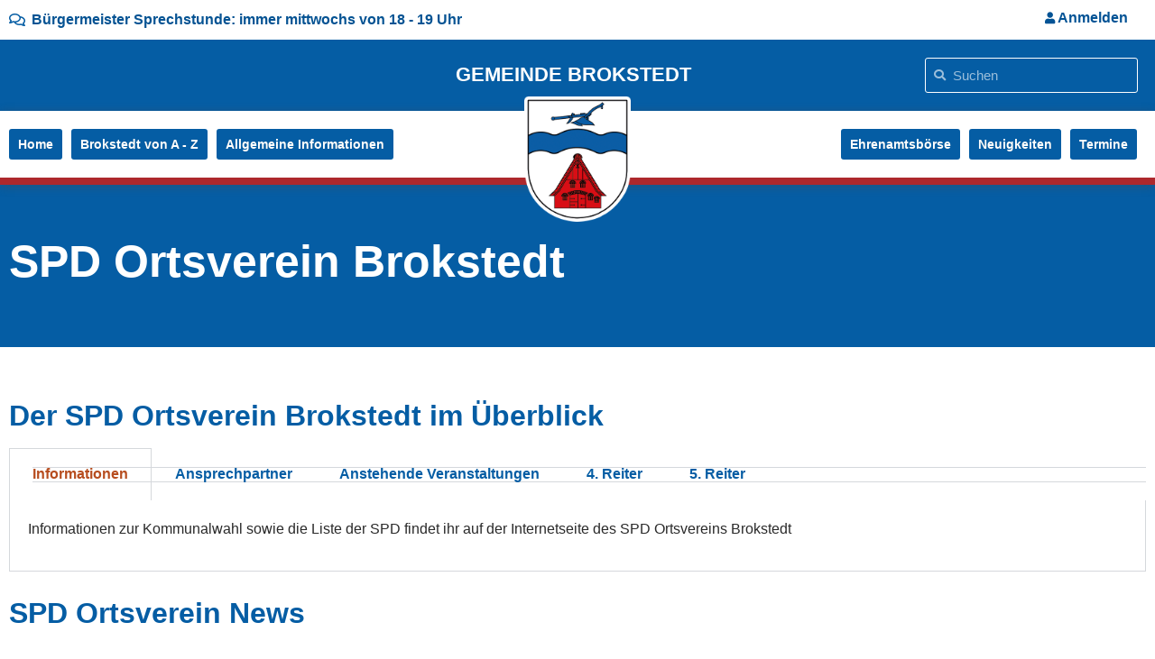

--- FILE ---
content_type: text/css
request_url: https://www.gemeinde-brokstedt.de/wp-content/plugins/morph-by-bonfire/morph.css?ver=1
body_size: 37331
content:
/*************************************************************
[TABLE OF CONTENTS]

- LOGO
- HEADER BAR
- MENU BUTTON
- MENU BUTTON LABEL
- SECONDARY MENU BUTTON
- MAIN MENU
- SUB-MENU
- SECONDARY MENU
- SEARCH
- MAIN BACKGROUND
- MAIN WRAPPER
- HEADING CONTENT + OVERLAY + IMAGE
- WIDGETS
- Z-INDEXES
- MISC
- SCROLLBAR STYLING
- WORDPRESS TOOLBAR (IF WORDPRESS TOOLBAR ACTIVE, PUSH HEADER ELEMENTS DOWN A BIT)
- MEDIA QUERIES
*************************************************************/


/* LOGO
**************************************************/
.morph-logo-wrapper {
    position:fixed;
    display:table;
    top:0;
    right:0;
    height:54px;
    padding:0 15px;
}
.morph-logo-wrapper-right {
    left:0;
    right:auto;
}
/* if logo is image */
.morph-logo-image {
	display:table-cell;
	vertical-align:middle;
}
.morph-logo-image img {
	max-height:34px;
    width:auto;
    display:table-cell;
	vertical-align:middle;
}
/* if logo is text */
.morph-logo {
	display:table-cell;
	vertical-align:middle;
}
.morph-logo a {
	font-family:'Roboto';
	font-weight:500;
	font-size:14px;
	text-decoration:none;
	letter-spacing:0;
	color:#fff;
	margin:0;
	padding:0;
	
	-webkit-transition:all .25s ease;
	-moz-transition:all .25s ease;
	transition:all .25s ease;
}
.morph-logo a:hover {
	text-decoration:none;
	color:#fff;
}


/* HEADER BAR
**************************************************/
.morph-header-bar {
    position:fixed;
    top:0;
    left:0;
    width:100%;
    height:54px;
    background-color:#48A4FF;
}


/* MENU BUTTON
**************************************************/
/* wrapper */
.morph-main-menu-button-wrapper {
	position:fixed;
	top:7px;
	left:7px;
	width:31px;
	height:30px;
	cursor:pointer;
    padding:5px;
    
    /* remove the highlight of a tapped link when on a touch device */
	-webkit-tap-highlight-color:rgba(0,0,0,0);
}
/* when right positioning active */
.morph-menu-button-right {
	left:auto !important;
    right:7px;
}
/* button */
.morph-main-menu-button {
    width:25px;
    padding:7px 3px;
}
/* menu bars */
.morph-main-menu-button:after,
.morph-main-menu-button:before,
.morph-main-menu-button div.morph-main-menu-button-middle:before {
	content:'';
	display:block;
	width:25px;
	height:2px;
	margin:0 0 5px 0;
	background-color:#EDF6FF;

	-webkit-transition:all .25s ease;
	-moz-transition:all .25s ease;
	transition:all .25s ease;
}
/* menu bars (alternate 3 lines) */
.morph-menu-button-three-alt {
    position:relative;
    top:4px;
    left:4px;
}
.morph-menu-button-three-alt:after,
.morph-menu-button-three-alt:before,
.morph-menu-button-three-alt div.morph-menu-button-three-alt-middle:before {
	content:'';
	display:block;
	height:2px;
	margin:4px 0;
	background-color:#EDF6FF;

	-webkit-transition:all .25s ease;
	-moz-transition:all .25s ease;
	transition:all .25s ease;
}
.morph-menu-button-three-alt:after,
.morph-menu-button-three-alt:before {
	width:13px;
}
.morph-menu-button-three-alt:before {
	margin-left:auto;
	margin-right:8px;
}
.morph-menu-button-three-alt div.morph-menu-button-three-alt-middle:before {
	width:23px;
}
/* menu bars (alternate 4 lines) */
.morph-menu-button-four {
    position:relative;
    top:1px;
    left:4px;
}
.morph-menu-button-four:after,
.morph-menu-button-four:before,
.morph-menu-button-four div.morph-menu-button-four-middle:before,
.morph-menu-button-four div.morph-menu-button-four-middle:after {
	content:'';
	display:block;
	width:22px;
	height:2px;
	margin:4px 0;
	background-color:#EDF6FF;

	-webkit-transition:all .25s ease;
	-moz-transition:all .25s ease;
	transition:all .25s ease;
}
/* menu bars (active) */
.morph-menu-active .morph-main-menu-button:after,
.morph-menu-active .morph-main-menu-button:before,
.morph-menu-active .morph-main-menu-button div.morph-main-menu-button-middle:before,
.morph-menu-active .morph-menu-button-three-alt:after,
.morph-menu-active .morph-menu-button-three-alt:before,
.morph-menu-active .morph-menu-button-three-alt div.morph-menu-button-three-alt-middle:before,
.morph-menu-active .morph-menu-button-four:after,
.morph-menu-active .morph-menu-button-four:before,
.morph-menu-active .morph-menu-button-four div.morph-menu-button-four-middle:before,
.morph-menu-active .morph-menu-button-four div.morph-menu-button-four-middle:after {
	background-color:#fff;
}


/* MENU BUTTON LABEL
**************************************************/
.morph-menu-button-label {
    position:absolute;
    top:4px;
    left:40px;
    font-family:'Roboto',sans serif;
    font-weight:400;
	font-size:12px;
    color:#fff;
    padding:10px 5px;
    white-space:nowrap;
    
    -webkit-transition:all .25s ease;
	-moz-transition:all .25s ease;
	transition:all .25s ease;
}
.morph-menu-button-label-hide {
    opacity:0;
    pointer-events:none;
}
.morph-menu-button-label-right {
    left:-40px;
}


/* SECONDARY MENU BUTTON
**************************************************/
/* secondary menu button */
.morph-secondary-menu-button {
    position:absolute;
    display:block;
	bottom:11px;
	right:10px;
	width:20px;
	height:30px;
    
    /* remove the highlight of a tapped link when on a touch device */
	-webkit-tap-highlight-color:rgba(0,0,0,0);
	
	-webkit-transition:opacity .2s ease .2s, top 0s ease .2s;
	-moz-transition:opacity .2s ease .2s, top 0s ease .2s;
	transition:opacity .2s ease .2s, top 0s ease .2s;
}
.morph-secondary-button {
    position:absolute;
	z-index:99;
	width:13px;
	height:30px;
	margin:0;
	padding:3px 0 0 7px;
    cursor:pointer;
}
.morph-secondary-button-inner,
.morph-secondary-button-inner::before,
.morph-secondary-button-inner::after {
    position:relative;
    content:'';
    display:block;
	width:4px;
	height:4px;
	background-color:#fff;
    border-radius:50%;
	
	-webkit-transition:all .25s ease;
	-moz-transition:all .25s ease;
	transition:all .25s ease;
}
.morph-secondary-button-inner { top:10px; }
.morph-secondary-button-inner::before { top:-6px; }
.morph-secondary-button-inner::after { top:2px; }
.morph-secondary-menu-button-active .morph-secondary-button-inner,
.morph-secondary-menu-button-active .morph-secondary-button-inner::before,
.morph-secondary-menu-button-active .morph-secondary-button-inner::after {
	background-color:#A0A0A0;
}


/* MAIN MENU
**************************************************/
.morph-menu-wrapper {
	position:relative;
	width:270px;
    top:200px;
	margin:0;
	padding:9px 0 15px 0;

	-webkit-transition:all .5s ease;
	-moz-transition:all .5s ease;
	transition:all .5s ease;
}
/* main menu */
.morph-by-bonfire {
    overflow-y:auto;
}
.morph-by-bonfire ul {
	list-style-type:none;
	margin:0;
	padding:0;
}
/* individual main menu items */
.morph-by-bonfire ul li {
	position:relative;
	width:100%;
    min-height:43px;
	list-style-type:none;
    border:none;
	margin:0;
	padding:0;
	text-align:left;
    overflow:hidden;
}
/* top-level menu item */
.morph-by-bonfire ul li a {
	font-family:'Roboto',sans serif;
    font-weight:400;
	font-size:14px;
    line-height:18px;
	color:#696867;
	margin:0;
	padding:14px 10px 7px 17px;
	display:inline-block;
	text-decoration:none;
    width:100%;
    width:calc(100% - 27px);
	
	-webkit-transition:all .2s ease;
	-moz-transition:all .2s ease;
	transition:all .2s ease;
}
/* don't let top-level menu items overlap sub-menu arrows */
.morph-by-bonfire ul li.menu-item-has-children > a {
    width:calc(100% - 67px);
    padding-right:10px;
}
/* custom border */
.morph-by-bonfire ul li.border a {
	padding-bottom:19px;
	margin-bottom:8px;
	border-bottom:1px solid #D9D9D9;
}
/* main menu icon */
.morph-by-bonfire a i {
	font-size:17px;
	padding-right:10px;
	text-align:left;
	display:inline-block;
}
/* fade-in menu items */
.morph-by-bonfire ul li a {
	opacity:0;
	
	-webkit-transform:translateX(-30px);
	-moz-transform:translateX(-30px);
	transform:translateX(-30px);
}
.morph-menu-wrapper-active .morph-by-bonfire ul li a {
	opacity:1;
	
	-webkit-transform:translateX(0);
	-moz-transform:translateX(0);
	transform:translateX(0);
}
/* individual li animation speeds (up to 25) */
.morph-menu-wrapper-active .morph-by-bonfire ul li:nth-child(1) a {
	-webkit-transition:opacity .3s ease .2s, -webkit-transform .5s ease .2s;
	-moz-transition:opacity .3s ease .2s, -moz-transform .5s ease .2s;
	transition:opacity .3s ease .2s, transform .5s ease .2s;
}
.morph-menu-wrapper-active .morph-by-bonfire ul li:nth-child(2) a {
	-webkit-transition:opacity .3s ease .25s, -webkit-transform .5s ease .25s;
	-moz-transition:opacity .3s ease .25s, -moz-transform .5s ease .25s;
	transition:opacity .3s ease .25s, transform .5s ease .25s;
}
.morph-menu-wrapper-active .morph-by-bonfire ul li:nth-child(3) a {
	-webkit-transition:opacity .3s ease .3s, -webkit-transform .5s ease .3s;
	-moz-transition:opacity .3s ease .3s, -moz-transform .5s ease .3s;
	transition:opacity .3s ease .3s, transform .5s ease .3s;
}
.morph-menu-wrapper-active .morph-by-bonfire ul li:nth-child(4) a {
	-webkit-transition:opacity .3s ease .35s, -webkit-transform .5s ease .35s;
	-moz-transition:opacity .3s ease .35s, -moz-transform .5s ease .35s;
	transition:opacity .3s ease .35s, transform .5s ease .35s;
}
.morph-menu-wrapper-active .morph-by-bonfire ul li:nth-child(5) a {
	-webkit-transition:opacity .3s ease .4s, -webkit-transform .5s ease .4s;
	-moz-transition:opacity .3s ease .4s, -moz-transform .5s ease .4s;
	transition:opacity .3s ease .4s, transform .5s ease .4s;
}
.morph-menu-wrapper-active .morph-by-bonfire ul li:nth-child(6) a {
	-webkit-transition:opacity .3s ease .45s, -webkit-transform .5s ease .45s;
	-moz-transition:opacity .3s ease .45s, -moz-transform .5s ease .45s;
	transition:opacity .3s ease .45s, transform .5s ease .45s;
}
.morph-menu-wrapper-active .morph-by-bonfire ul li:nth-child(7) a {
	-webkit-transition:opacity .3s ease .5s, -webkit-transform .5s ease .5s;
	-moz-transition:opacity .3s ease .5s, -moz-transform .5s ease .5s;
	transition:opacity .3s ease .5s, transform .5s ease .5s;
}
.morph-menu-wrapper-active .morph-by-bonfire ul li:nth-child(8) a {
	-webkit-transition:opacity .3s ease .55s, -webkit-transform .5s ease .55s;
	-moz-transition:opacity .3s ease .55s, -moz-transform .5s ease .55s;
	transition:opacity .3s ease .55s, transform .5s ease .55s;
}
.morph-menu-wrapper-active .morph-by-bonfire ul li:nth-child(9) a {
	-webkit-transition:opacity .3s ease .6s, -webkit-transform .5s ease .6s;
	-moz-transition:opacity .3s ease .6s, -moz-transform .5s ease .6s;
	transition:opacity .3s ease .6s, transform .5s ease .6s;
}
.morph-menu-wrapper-active .morph-by-bonfire ul li:nth-child(10) a {
	-webkit-transition:opacity .3s ease .65s, -webkit-transform .5s ease .65s;
	-moz-transition:opacity .3s ease .65s, -moz-transform .5s ease .65s;
	transition:opacity .3s ease .65s, transform .5s ease .65s;
}
.morph-menu-wrapper-active .morph-by-bonfire ul li:nth-child(11) a {
	-webkit-transition:opacity .3s ease .7s, -webkit-transform .5s ease .7s;
	-moz-transition:opacity .3s ease .7s, -moz-transform .5s ease .7s;
	transition:opacity .3s ease .7s, transform .5s ease .7s;
}
.morph-menu-wrapper-active .morph-by-bonfire ul li:nth-child(12) a {
	-webkit-transition:opacity .3s ease .75s, -webkit-transform .5s ease .75s;
	-moz-transition:opacity .3s ease .75s, -moz-transform .5s ease .75s;
	transition:opacity .3s ease .75s, transform .5s ease .75s;
}
.morph-menu-wrapper-active .morph-by-bonfire ul li:nth-child(13) a {
	-webkit-transition:opacity .3s ease .8s, -webkit-transform .5s ease .8s;
	-moz-transition:opacity .3s ease .8s, -moz-transform .5s ease .8s;
	transition:opacity .3s ease .8s, transform .5s ease .8s;
}
.morph-menu-wrapper-active .morph-by-bonfire ul li:nth-child(14) a {
	-webkit-transition:opacity .3s ease .85s, -webkit-transform .5s ease .85s;
	-moz-transition:opacity .3s ease .85s, -moz-transform .5s ease .85s;
	transition:opacity .3s ease .85s, transform .5s ease .85s;
}
.morph-menu-wrapper-active .morph-by-bonfire ul li:nth-child(15) a {
	-webkit-transition:opacity .3s ease .9s, -webkit-transform .5s ease .9s;
	-moz-transition:opacity .3s ease .9s, -moz-transform .5s ease .9s;
	transition:opacity .3s ease .9s, transform .5s ease .9s;
}
.morph-menu-wrapper-active .morph-by-bonfire ul li:nth-child(16) a {
	-webkit-transition:opacity .3s ease .95s, -webkit-transform .5s ease .95s;
	-moz-transition:opacity .3s ease .95s, -moz-transform .5s ease .95s;
	transition:opacity .3s ease .95s, transform .5s ease .95s;
}
.morph-menu-wrapper-active .morph-by-bonfire ul li:nth-child(17) a {
	-webkit-transition:opacity .3s ease 1s, -webkit-transform .5s ease 1s;
	-moz-transition:opacity .3s ease 1s, -moz-transform .5s ease 1s;
	transition:opacity .3s ease 1s, transform .5s ease 1s;
}
.morph-menu-wrapper-active .morph-by-bonfire ul li:nth-child(18) a {
	-webkit-transition:opacity .3s ease 1.05s, -webkit-transform .5s ease 1.05s;
	-moz-transition:opacity .3s ease 1.05s, -moz-transform .5s ease 1.05s;
	transition:opacity .3s ease 1.05s, transform .5s ease 1.05s;
}
.morph-menu-wrapper-active .morph-by-bonfire ul li:nth-child(19) a {
	-webkit-transition:opacity .3s ease 1.1s, -webkit-transform .5s ease 1.1s;
	-moz-transition:opacity .3s ease 1.1s, -moz-transform .5s ease 1.1s;
	transition:opacity .3s ease 1.1s, transform .5s ease 1.1s;
}
.morph-menu-wrapper-active .morph-by-bonfire ul li:nth-child(20) a {
	-webkit-transition:opacity .3s ease 1.15s, -webkit-transform .5s ease 1.15s;
	-moz-transition:opacity .3s ease 1.15s, -moz-transform .5s ease 1.15s;
	transition:opacity .3s ease 1.15s, transform .5s ease 1.15s;
}
.morph-menu-wrapper-active .morph-by-bonfire ul li:nth-child(21) a {
	-webkit-transition:opacity .3s ease 1.2s, -webkit-transform .5s ease 1.2s;
	-moz-transition:opacity .3s ease 1.2s, -moz-transform .5s ease 1.2s;
	transition:opacity .3s ease 1.2s, transform .5s ease 1.2s;
}
.morph-menu-wrapper-active .morph-by-bonfire ul li:nth-child(22) a {
	-webkit-transition:opacity .3s ease 1.25s, -webkit-transform .5s ease 1.25s;
	-moz-transition:opacity .3s ease 1.25s, -moz-transform .5s ease 1.25s;
	transition:opacity .3s ease 1.25s, transform .5s ease 1.25s;
}
.morph-menu-wrapper-active .morph-by-bonfire ul li:nth-child(23) a {
	-webkit-transition:opacity .3s ease 1.3s, -webkit-transform .5s ease 1.3s;
	-moz-transition:opacity .3s ease 1.3s, -moz-transform .5s ease 1.3s;
	transition:opacity .3s ease 1.3s, transform .5s ease 1.3s;
}
.morph-menu-wrapper-active .morph-by-bonfire ul li:nth-child(24) a {
	-webkit-transition:opacity .3s ease 1.35s, -webkit-transform .5s ease 1.35s;
	-moz-transition:opacity .3s ease 1.35s, -moz-transform .5s ease 1.35s;
	transition:opacity .3s ease 1.35s, transform .5s ease 1.35s;
}
.morph-menu-wrapper-active .morph-by-bonfire ul li:nth-child(25) a {
	-webkit-transition:opacity .3s ease 1.4s, -webkit-transform .5s ease 1.4s;
	-moz-transition:opacity .3s ease 1.4s, -moz-transform .5s ease 1.4s;
	transition:opacity .3s ease 1.4s, transform .5s ease 1.4s;
}
/* menu description */
.morph-menu-item-description {
    margin-top:4px;
    margin-bottom:2px;
	font-size:13px;
	line-height:16px;
	color:#A1A19E;
    padding-right:12px;
}


/* SUB-MENU
**************************************************/
.morph-by-bonfire .menu {
	list-style:none;
	margin:0;
	padding:0;
}
.morph-by-bonfire ul.sub-menu {
	list-style:none;
	margin:0;
	padding:0;
	display:none;
}
/* sub-menu items */
.morph-by-bonfire .sub-menu a {
	color:#848482;
	margin:0;
}


/* SECONDARY MENU
**************************************************/
.morph-secondary-menu-wrapper {
	position:absolute;
	z-index:9;
    top:-5px;
    right:-3px;
	background-color:#fff;
	border:1px solid #E2E2E2;
	margin:0;
	padding:7px 35px 6px 15px;
	display:none;

	-webkit-box-shadow:0px 0px 2px 0px rgba(0,0,0,0.35);
	-moz-box-shadow:0px 0px 2px 0px rgba(0,0,0,0.35);
	box-shadow:0px 0px 2px 0px rgba(0,0,0,0.35);
}
@-webkit-keyframes morph-secondary {
	0% { -webkit-transform:translateY(-4px); }
	40% { -webkit-transform:translateY(2px); }
	100% { -webkit-transform:translateY(0); }
}
@keyframes morph-secondary {
	0% { transform:translateY(-4px); }
	40% { transform:translateY(2px); }
	100% { transform:translateY(0); }
}
.morph-secondary-menu-wrapper-active {
	display:inline;
	
	-webkit-animation-name:morph-secondary;
	animation-name:morph-secondary;
	
	-webkit-animation-duration:.25s;
	animation-duration:.25s;
	
	-webkit-animation-timing-function:ease-in-out;
	animation-timing-function:ease-in-out;
	
	-webkit-animation-iteration-count:1;
	animation-iteration-count:1;
}
/* secondary menu bottom border */
.morph-secondary-menu-wrapper:after {
	position:absolute;
	width:100%;
	padding:1px 1px 0 1px;
	bottom:-2px;
	content:'';
	left:-1px;
	background-color:#BABABA;
	height:1px;
}
/* secondary menu item */
.morph-secondary-menu-wrapper a {
	font-family:'Roboto';
	font-weight:500;
	font-size:13px;
	line-height:30px;
	color:#7A7E86;
	text-decoration:none;
	white-space:nowrap;
}
.morph-secondary-menu-wrapper a:hover {
	text-decoration:underline;
}
.morph-secondary-menu-wrapper ul,
.morph-secondary-menu-wrapper li {
	list-style-type:none;
	margin:0;
	padding:0;
}
/* secondary menu icon */
.morph-secondary-menu-wrapper a i {
	font-size:17px;
	padding-right:10px;
	text-align:left;
	display:inline-block;
}


/* ACCORDION SUB-MENU ARROW
**************************************************/
/* sub-menu arrow */
.morph-sub-arrow {
    position:absolute;
    cursor:pointer;
    top:0;
    right:0;
    width:40px;
    height:100%;
    
    /* remove the highlight of a tapped link when on a touch device */
	-webkit-tap-highlight-color:rgba(0,0,0,0);
}
.morph-sub-arrow-inner {
    position:relative;
    display:block;
    top:10px;
    right:0;
    width:40px;
    height:27px;
    border-left:1px solid #DEDEDF;
}
.morph-sub-arrow-inner::before,
.morph-sub-arrow-inner::after {
    position:absolute;
    content:'';
    display:block;
    top:13px;
    width:7px;
    height:2px;
    background-color:#ADADAC;
    
    -webkit-transition:all .35s ease;
	-moz-transition:all .35s ease;
	transition:all .35s ease;
}
.morph-sub-arrow-inner::before {
    left:12px;
    -webkit-transform:rotate(45deg);
	-moz-transform:rotate(45deg);
	transform:rotate(45deg);
}
.morph-sub-arrow-inner::after {
    left:16px;
    -webkit-transform:rotate(-45deg);
	-moz-transform:rotate(-45deg);
	transform:rotate(-45deg);
}
.morph-by-bonfire span.morph-submenu-active span::before {
    -webkit-transform:rotate(-45deg);
	-moz-transform:rotate(-45deg);
	transform:rotate(-45deg);
}
.morph-by-bonfire span.morph-submenu-active span::after {
    -webkit-transform:rotate(45deg);
	-moz-transform:rotate(45deg);
	transform:rotate(45deg);
}


/* SEARCH
**************************************************/
/* search button */
.morph-search-button {
	position:absolute;
	top:5px;
	right:11px;
	width:30px;
	height:40px;
	cursor:pointer;
	opacity:1;
	
	-webkit-transform:scale(1);
	-moz-transform:scale(1);
	transform:scale(1);
	
	-webkit-transition:opacity .3s ease, -webkit-transform .3s ease 0s, top 0s ease .0s;
	-moz-transition:opacity .3s ease, -moz-transform .3s ease 0s, top 0s ease .0s;
	transition:opacity .3s ease, transform .3s ease 0s, top 0s ease .0s;
    
    /* remove the highlight of a tapped link when on a touch device */
	-webkit-tap-highlight-color:rgba(0,0,0,0);
}
/* when right positioning active */
.morph-search-button-right {
    left:5px;
}
.morph-search-button-hidden {
	top:-1000px;
	opacity:0;
	
	-webkit-transform:scale(.5);
	-moz-transform:scale(.5);
	transform:scale(.5);
	
	-webkit-transition:opacity .3s ease, -webkit-transform .3s ease 0s, top 0s ease .3s;
	-moz-transition:opacity .3s ease, -moz-transform .3s ease 0s, top 0s ease .3s;
	transition:opacity .3s ease, transform .3s ease 0s, top 0s ease .3s;
}
/* search button */
.taptap-search-button {
    position:relative;
    width:12px;
	height:12px;
    top:13px;
    left:11px;
    margin:0;
    padding:0;
    border:2px solid #fff;
    border-radius:50%;

    box-sizing:border-box;
    -moz-box-sizing:border-box;
    -webkit-box-sizing:border-box;
    
    -webkit-transition:all .25s ease;
	-moz-transition:all .25s ease;
	transition:all .25s ease;
}
.taptap-search-button::after {
    content:'';
    position:absolute;
    top:9px;
    left:7px;
    width:7px;
    height:2px;
    background-color:#fff;
    margin:0;
    padding:0;
    
    -webkit-transform:rotate(45deg);
	-moz-transform:rotate(45deg);
	transform:rotate(45deg);
    
    -webkit-transition:all .25s ease;
	-moz-transition:all .25s ease;
	transition:all .25s ease;
}
/* search form */
.morph-search-wrapper {
	position:absolute;
	top:-1000px;
	right:10px;
    width:210px;
    width:calc(100% - 65px);
	height:35px;
	margin:0;
	padding:0;
	display:block;
	opacity:0;
    overflow:hidden;
    
    -webkit-box-sizing:border-box;
    -moz-box-sizing:border-box;
    box-sizing:border-box;
	
	border-bottom:2px solid rgba(255,255,255,.6);
	
	-webkit-transform:scaleX(0);
	-moz-transform:scaleX(0);
	transform:scaleX(0);

	-webkit-transform-origin:top right;
	-moz-transform-origin:top right;
	transform-origin:top right;
	
	-webkit-transition:opacity .2s ease, -webkit-transform .25s, top 0s ease .25s;
	-moz-transition:opacity .2s ease, -moz-transform .25s, top 0s ease .25s;
	transition:opacity .2s ease, transform .25s, top 0s ease .25s;
}
/* when right positioning active */
.morph-search-wrapper-right {
    left:10px;
    width:175px;
    width:calc(100% - 65px);
    padding-left:35px;
    
    -webkit-transform-origin:top left;
	-moz-transform-origin:top left;
	transform-origin:top left;
}
.morph-search-wrapper-active {
	top:11px !important;
	opacity:1;
	
	-webkit-transform:scaleX(1);
	-moz-transform:scaleX(1);
	transform:scaleX(1);
	
	-webkit-transition:opacity .2s ease, -webkit-transform .25s, top 0s ease;
	-moz-transition:opacity .2s ease, -moz-transform .25s, top 0s ease;
	transition:opacity .2s ease, transform .25s, top 0s ease;
}
/* searchform input */
.morph-search-wrapper #searchform input {
	width:180px;
	height:100%;
	font-size:23px;
	font-family:'Roboto';
	font-weight:400;
	color:#fff;
	padding:2px 30px 4px 0;
	margin:0;
	letter-spacing:-0.1px;
	border:0;
	background:none;
	
	-webkit-border-radius:0;
	-moz-border-radius:0;
	border-radius:0;
	
	-webkit-transition:all .15s ease;
	-moz-transition:all .15s ease;
	transition:all .15s ease;
}
.morph-search-wrapper #searchform input:focus {
	outline:0;
}
/* searchform placeholder */
#searchform input::-webkit-input-placeholder { color:#7F848A !important; }
#searchform input:-moz-placeholder { color:#7F848A !important; }
#searchform input::-moz-placeholder { color:#7F848A !important; }
#searchform input:-ms-input-placeholder { color:#7F848A !important; }
/* search form close button wrapper */
.morph-search-close-wrapper {
	position:absolute;
	z-index:10;
	top:-1000px;
	right:10px;
	width:24px;
	height:34px;
	cursor:pointer;
	display:block;
	opacity:0;
	
	-webkit-transform:scale(.5);
	-moz-transform:scale(.5);
	transform:scale(.5);
	
	-webkit-transition:opacity .3s ease, -webkit-transform .3s ease, top 0s ease .3s;
	-moz-transition:opacity .3s ease, -moz-transform .3s ease, top 0s ease .3s;
	transition:opacity .3s ease, transform .3s ease, top 0s ease .3s;
    
    /* remove the highlight of a tapped link when on a touch device */
	-webkit-tap-highlight-color:rgba(0,0,0,0);
}
/* when right positioning active */
.morph-search-close-wrapper-right {
    left:12px;
}
.morph-search-close-wrapper-active {
	top:10px;
	opacity:1;
	
	-webkit-transform:scale(1);
	-moz-transform:scale(1);
	transform:scale(1);
	
	-webkit-transition:opacity .3s ease, -webkit-transform .3s ease, top 0s;
	-moz-transition:opacity .3s ease, -moz-transform .3s ease, top 0s;
	transition:opacity .3s ease, transform .3s ease, top 0s;
}
/* search form close button */
.morph-search-close-button:before,
.morph-search-close-button:after {
    position:relative;
    top:8px;
    left:5px;
	content:'';
	display:block;
	width:14px;
	height:2px;
	margin:0;
	background-color:#fff;

	-webkit-transition:all .2s ease;
	-moz-transition:all .2s ease;
	transition:all .2s ease;
}
.morph-search-close-button:before {	
	-webkit-transform:translateY(6px) rotate(45deg);
	-moz-transform:translateY(6px) rotate(45deg);
	transform:translateY(6px) rotate(45deg);
}
.morph-search-close-button:after {	
	-webkit-transform:translateY(4px) rotate(-45deg);
	-moz-transform:translateY(4px) rotate(-45deg);
	transform:translateY(4px) rotate(-45deg);
}


/* MAIN BACKGROUND
**************************************************/
/* main background */
.morph-main-background {
	position:fixed;
	top:0;
	left:0;
	width:270px;
	height:100%;
    height:100vh;
	margin:0;
	padding:0;
	background-color:#FBFBFB;
	display:block;

	-webkit-transition:all .5s ease;
	-moz-transition:all .5s ease;
	transition:all .5s ease;
}
/* the no-click area next to the menu */
.morph-main-background-active::after {
    content:'';
    position:fixed;
    right:-20px;
    width:20px;
    height:100%;
}
/* when right positioning active */
.morph-main-background-right {
	left:auto;
    right:0;
}
.morph-main-background-active {
	-webkit-transform:translateX(0) !important;
	-moz-transform:translateX(0) !important;
	transform:translateX(0) !important;
    
    -webkit-box-shadow:0px 0px 5px 0px rgba(0,0,0,0.75);
	-moz-box-shadow:0px 0px 5px 0px rgba(0,0,0,0.75);
	box-shadow:0px 0px 5px 0px rgba(0,0,0,0.75);
}


/* MAIN WRAPPER
**************************************************/
/* main wrapper */
.morph-main-wrapper {
	position:fixed;
	top:0;
	left:0;
	width:270px;
	height:100%;
	margin:0;
	padding:0;
	color:#767676;
	overflow:hidden !important;
	
	-webkit-transition:all .5s ease;
	-moz-transition:all .5s ease;
	transition:all .5s ease;
}
/* when right positioning active */
.morph-main-wrapper-right {
    left:auto;
    right:0;
}
.morph-main-wrapper-active {
	-webkit-transform:translateX(0) !important;
	-moz-transform:translateX(0) !important;
	transform:translateX(0) !important;
}
/* main inner wrapper */
.morph-main-wrapper-inner {
	position:relative;
	width:100%;
	height:100%;
	overflow-x:hidden;
    overflow-y:auto;
	/* smooth scroll on iOS */
	-webkit-overflow-scrolling:touch;
}
/* give images/videos/embeds max width */
.morph-main img,
.morph-main iframe,
.morph-main object,
.morph-main embed { max-width:100%; height:auto; }
/* background overlay */
.morph-background-overlay {
	position:fixed;
	top:-1000%;
	left:0;
	right:0;
	width:100%;
	height:100%;
    height:100vh;
	background-color:#000;
	opacity:0;
	
	-webkit-transition:top 0s ease .35s, opacity .35s ease;
	-moz-transition:top 0s ease .35s, opacity .35s ease;
	transition:top 0s ease .35s, opacity .35s ease;
}
.morph-background-overlay-active {
	top:0;
	opacity:.3;
	
	-webkit-transition:top 0s ease 0s, opacity .35s ease;
	-moz-transition:top 0s ease 0s, opacity .35s ease;
	transition:top 0s ease 0s, opacity .35s ease;
}


/* HEADING CONTENT + OVERLAY + IMAGE
**************************************************/
/* joint styles */
.morph-heading-wrapper,
.morph-heading-overlay,
.morph-heading-image {
	position:absolute;
	width:100%;
	height:200px;
	margin:0;
	padding:0;
}
/* heading wrapper */
.morph-heading-wrapper {
	z-index:9;
	display:table;
    border-bottom:3px solid #C6C6C6;
}
.morph-heading-inner {
	display:table-cell;
	vertical-align:bottom;
	padding:0 60px 18px 18px;
}
/* heading text */
.morph-heading-text {
	width:100%;
	color:#fff;
	display:block;
	margin:0 0 8px 0;
	
	font-family:'Roboto';
	font-weight:500;
	font-size:15px;
	line-height:15px;
	color:#fff;
}
/* subheading text */
.morph-subheading-text {
	width:100%;
	color:#fff;
	display:block;
	margin:-6px 0 0 0;
	
	font-family:'Roboto';
	font-weight:500;
	font-size:12px;
	line-height:13px;
	color:#D3D3DA;
}
/* heading overlay */
.morph-heading-overlay {
	z-index:8;
	background-color:#000;
	opacity:.2;
}
/* heading image */
.morph-heading-image {
	z-index:7;
	background-size:cover;
    background-position:top center;
	background-repeat:repeat;
}


/* WIDGETS
**************************************************/
.morph-widgets-wrapper {
	margin:10px 0 0 0;
	padding:0 16px;
	max-width:100%;
	opacity:0;
	
	-webkit-transition:opacity .25s ease 0s;
	-moz-transition:opacity .25s ease 0s;
	transition:opacity .25s ease 0s;
}
.morph-main-wrapper-active .morph-widgets-wrapper {
	opacity:1;
	
	-webkit-transition:opacity 1s ease .25s;
	-moz-transition:opacity 1s ease .25s;
	transition:opacity 1s ease .25s;
}
.morph-widgets-wrapper .widget {
	font-family:'Roboto',arial,tahoma,verdana;
	font-weight:400;
	font-size:14px;
	line-height:19px;
    text-transform:none;
	color:#939398;
	letter-spacing:0;
	width:100%;
	display:inline-block;
	vertical-align:top;
	background:none;
	
	margin:0;
	padding:10px 0 15px 0;
	word-wrap:break-word;
	text-align:left;
}
.morph-widgets-wrapper .widget li {
	list-style:none;
	width:195px;
	padding:5px 5px !important;
	border:none;
}
.morph-widgets-wrapper .widget a {
	color:#2380C8;
	text-decoration:none;
}
.morph-widgets-wrapper .widget a:hover {
	text-decoration:underline;
}
.morph-widgets-wrapper .widgettitle {
	font-family:'Roboto',arial,tahoma,verdana;
	font-weight:400;
	font-size:14px;
    line-height:17px;
    text-transform:none;
	color:#525458;
	letter-spacing:0;
	margin:20px 0 3px 5px;
	padding:0;
}
.morph-widgets-wrapper .widget select {
	width:100%;
	max-width:200px;
}
/* recent posts */
.morph-widgets-wrapper .widget_recent_entries li {
	padding-top:5;
	padding-bottom:10px;
}
/* text widget */
.morph-widgets-wrapper .textwidget { margin-left:5px; }
/* dates */
.morph-widgets-wrapper .post-date,
.morph-widgets-wrapper .rss-date {
	font-size:12px;
	color:#939398;
	display:block;
	margin-top:-2px;
}
/* widget archives */
.morph-widgets-wrapper .widget_archive ul {
	list-style-type:none;
}
.morph-widgets-wrapper .widget_archive li {
	display:block;
}
/* widget categories */
.morph-widgets-wrapper .widget_categories ul {
	list-style-type:none;
	padding:0;
	margin:0;
}
.morph-widgets-wrapper .widget_categories li {
	display:block;
}
/* widget recent comments */
.morph-widgets-wrapper .widget_recent_comments li {
	padding-top:10px;
	padding-bottom:10px;
}
/* widget meta */
.morph-widgets-wrapper .widget_meta ul {
	list-style-type:none;
	padding:0;
	margin:0;
}
.morph-widgets-wrapper .widget_meta li {
	display:block;
}
/* widget calendar */
.morph-widgets-wrapper #wp-calendar { width:100%; }
.morph-widgets-wrapper #wp-calendar caption {
	font-family:'Roboto',arial,tahoma,verdana;
	font-weight:500;
	font-size:12px;
	margin:0;
}
.morph-widgets-wrapper #wp-calendar tr { text-align:center; }
.morph-widgets-wrapper #wp-calendar .pad { background:none; }
.morph-widgets-wrapper #wp-calendar th { padding:0; margin:0; }
.morph-widgets-wrapper #wp-calendar tr td { padding:0; margin:0; background:none; }
/* widget search */
.morph-widgets-wrapper .widget_search {
	margin:2px 12px 0 0;
}
.morph-widgets-wrapper .widget_search input {
	font-family:'Roboto',arial,tahoma,verdana;
	font-weight:500;
	font-size:14px;
	color:#939398;
	width:230px;
	height:40px;
	padding:0 0 0 5px;
	margin:0;
	border:0;
	-webkit-appearance:none;
	-webkit-border-radius:0;
    border-radius:0;
	border-bottom:2px solid #B1B1B1;
	background:none;
}
.morph-widgets-wrapper .widget_search input::-webkit-input-placeholder { color:#717477; }
.morph-widgets-wrapper .widget_search input:-moz-placeholder { color:#717477; }
.morph-widgets-wrapper .widget_search input::-moz-placeholder { color:#717477; }
.morph-widgets-wrapper .widget_search input:-ms-input-placeholder { color:#717477; }
/* tag cloud */
.morph-widgets-wrapper .tagcloud,
.morph-widgets-wrapper .categories {
	padding:10px 5px;
}
/* widget nav menu */
.morph-widgets-wrapper .widget_nav_menu .sub-menu {
	margin:5px 0 0 5px;
	padding:0;
	position:static;
}
.morph-widgets-wrapper .widget_nav_menu .menu li,
.morph-widgets-wrapper .widget_nav_menu .menu li.sub {
	margin:0 0 0 0;
	padding:0;
}
.morph-widgets-wrapper .widget_nav_menu .menu li a,
.morph-widgets-wrapper .widget_nav_menu .menu li.sub a {
	text-decoration:none;
	background:none;
	margin:0;
	padding:0;
}


/* Z-INDEXES
**************************************************/
.morph-header-bar { z-index:99995; }
.morph-logo-wrapper { z-index:99996; }
.morph-background-overlay { z-index:99996; }
.morph-main-background { z-index:99997; }
.morph-main-wrapper { z-index:99998; }
.morph-main-menu-button-wrapper { z-index:99999; }


/*
MISC
**************************************************/
/* if absolute positioning active */
.morph-absolute { position:absolute; }


/* SCROLLBAR STYLING
**************************************************/
.scroll-wrapper {
	overflow:hidden !important;
	padding:0 !important;
	position:relative;
}
.scroll-wrapper > .scroll-content {
	border:none !important;
	box-sizing:content-box !important;
	height:auto;
	left:0;
	margin:0;
	max-height:none !important;
	max-width:none !important;
	overflow:scroll !important;
	position:relative !important;
	top:0;
	width:auto !important;
}
.scroll-wrapper > .scroll-content::-webkit-scrollbar {
	height:0;
	width:0;
}
.scroll-element {
	display:none;
}
.scroll-element.scroll-x.scroll-scrollx_visible,
.scroll-element.scroll-y.scroll-scrolly_visible {
	display:block;
}
.morph-main-wrapper-inner > .scroll-element,
.morph-main-wrapper-inner > .scroll-element div {
	border:none;
	margin:0;
	padding:0;
	position:absolute;
	z-index:9999999999;
}
.morph-main-wrapper-inner > .scroll-element div {
	display:block;
	height:100%;
	left:0;
	top:0;
	width:100%;
}
.morph-main-wrapper-inner > .scroll-element.scroll-x {
	bottom:0;
	height:8px;
	left:0;
	width:100%;
}
.morph-main-wrapper-inner > .scroll-element.scroll-y {
	height:100%;
	right:2px;
	top:2px;
    bottom:30px;
	width:5px;
}
.morph-main-wrapper-inner > .scroll-element .scroll-element_outer {
	overflow:hidden;
}
.morph-main-wrapper-inner > .scroll-element .scroll-element_outer,
.morph-main-wrapper-inner > .scroll-element .scroll-element_track,
.morph-main-wrapper-inner > .scroll-element .scroll-bar {
	-webkit-border-radius:8px;
	-moz-border-radius:8px;
	border-radius:8px;
}
.morph-main-wrapper-inner > .scroll-element .scroll-element_track,
.morph-main-wrapper-inner > .scroll-element .scroll-bar {
	-ms-filter:"progid:DXImageTransform.Microsoft.Alpha(Opacity=50)";
	filter:alpha(opacity=50);
	opacity:0.5;
}
.morph-main-wrapper-inner > .scroll-element .scroll-element_track { background-color:#E7E7E7; }
.morph-main-wrapper-inner > .scroll-element .scroll-bar { background-color:#c2c2c2; }
.morph-main-wrapper-inner > .scroll-element:hover .scroll-bar { background-color:#919191; }
.morph-main-wrapper-inner > .scroll-element.scroll-draggable .scroll-bar { background-color:#919191; }

/* update scrollbar offset if both scrolls are visible */
.morph-main-wrapper-inner > .scroll-element.scroll-x.scroll-scrolly_visible .scroll-element_track { left:-12px; }
.morph-main-wrapper-inner > .scroll-element.scroll-y.scroll-scrollx_visible .scroll-element_track { top:-12px; }

.morph-main-wrapper-inner > .scroll-element.scroll-x.scroll-scrolly_visible .scroll-element_size { left: -12px; }
.morph-main-wrapper-inner > .scroll-element.scroll-y.scroll-scrollx_visible .scroll-element_size { top: -12px; }


/* WORDPRESS TOOLBAR (IF WORDPRESS TOOLBAR ACTIVE, PUSH HEADER ELEMENTS DOWN A BIT)
**************************************************/
.wp-toolbar-active { margin-top:32px; }
/* if WordPress amin bar active, keep it above everything else */
#wpadminbar { z-index:9999999999999999999999999999; }


/* MEDIA QUERIES
**************************************************/
/* menu button label adjustment */
@media (-webkit-min-device-pixel-ratio: 2), (min-resolution: 192dpi) {
    .morph-menu-button-label { top:3px; }
}
/* retina-specific menu item adjustment */
@media (-webkit-min-device-pixel-ratio: 2), (min-resolution: 192dpi) { 
	.morph-by-bonfire ul li a { margin:0; }
}
/* for the thicker, mobile admin bar */
@media screen and (max-width: 782px) {
	.wp-toolbar-active { margin-top:46px; }
	#wpadminbar { position: fixed !important; }
}

--- FILE ---
content_type: text/css
request_url: https://www.gemeinde-brokstedt.de/wp-content/plugins/bp-create-group-type/public/css/bp-add-group-types-public.css?ver=1.0.0
body_size: 1895
content:
/**
 * All of the CSS for your public-facing functionality should be
 * included in this file.
 */
select#bpgt-groups-search-group-type{
	background-color: transparent;
	border-style: solid;
	border-width: 1px;
	cursor: pointer;
	outline: none;
	padding: 0 10px;
	text-align: center;
	text-decoration: none;
	border-radius: 4px;
	height: 30px;
	line-height: 30px;
	transition: all 0.4s ease-in-out 0s;
	margin-top:8px;
	margin-right: 5px;
}
#bpgt-groups-search-submit{
	background-color: transparent !important;
	border-style: solid !important;
	border-width: 1px !important;
	cursor: pointer !important;
	outline: none !important;
	padding: 0 10px !important;
	text-align: center !important;
	text-decoration: none !important;
	border-radius: 4px !important;
	height: 30px !important;
	line-height: 30px !important;
	transition: all 0.4s ease-in-out 0s !important;
	margin-top:8px;
}
group-dir-search #search-groups-form #groups_search {
	width:100%;
}

.widget-area div#group-types-list {
	padding: 30px;
	box-sizing: border-box;
	border-bottom: 1px solid rgba(0,0,0,0.11);
	overflow: hidden;
	line-height: 1.4;
}

.widget-area p.bp-group-type-list {
	padding-top: 30px;
}
.widget-area div#group-types-list h3{
	font-size: 18px;
	margin-bottom: 24px;
	text-transform: uppercase;
	font-weight: 400;
}
/**
 * Added support for Boss theme & Kleo
 */
body.is-desktop form#search-groups-form {
	display: inline-block;
	float: left;
	border: 1px solid rgba(0,0,0,0.11);
}

.groups #right-panel #buddypress div.dir-search {
	border: 0;
}

#right-panel #bpgt-groups-nouveau-search-group-type + #search-groups-form {
	margin-right: 15px;
}

#page:not(#hfeed).bpgt-groups-search-group-type {
	float: right;
}
#main-container .article-content .bpgt-groups-search-group-type {
	float: right;
}

/* Buddyboss theme specific */
.bs-bp-container .bpgt-groups-search-group-type {
	float: left;
}

.bs-bp-container .bpgt-groups-search-group-type + .dir-search.groups-search {
	margin-left: 15px;
}


--- FILE ---
content_type: text/css
request_url: https://www.gemeinde-brokstedt.de/wp-content/plugins/bp-create-group-type/public/css/bp-add-group-types-public-nouveau.css?ver=1.0.0
body_size: 11
content:
.dir-search.groups-search, #bpgt-groups-nouveau-search-group-type {
	display: inline-block;
}

.dir-search.groups-search {
	margin-right: 30px!important;
}


--- FILE ---
content_type: text/css
request_url: https://www.gemeinde-brokstedt.de/wp-content/uploads/elementor/css/post-12.css?ver=1769307178
body_size: 36617
content:
.elementor-12 .elementor-element.elementor-element-31ceb44 > .elementor-container{max-width:1600px;}.elementor-12 .elementor-element.elementor-element-31ceb44:not(.elementor-motion-effects-element-type-background), .elementor-12 .elementor-element.elementor-element-31ceb44 > .elementor-motion-effects-container > .elementor-motion-effects-layer{background-color:#FFFFFF;}.elementor-12 .elementor-element.elementor-element-31ceb44{transition:background 0.3s, border 0.3s, border-radius 0.3s, box-shadow 0.3s;}.elementor-12 .elementor-element.elementor-element-31ceb44 > .elementor-background-overlay{transition:background 0.3s, border-radius 0.3s, opacity 0.3s;}.elementor-widget-icon-list .elementor-icon-list-item:not(:last-child):after{border-color:var( --e-global-color-text );}.elementor-widget-icon-list .elementor-icon-list-icon i{color:var( --e-global-color-primary );}.elementor-widget-icon-list .elementor-icon-list-icon svg{fill:var( --e-global-color-primary );}.elementor-widget-icon-list .elementor-icon-list-item > .elementor-icon-list-text, .elementor-widget-icon-list .elementor-icon-list-item > a{font-family:var( --e-global-typography-text-font-family ), Sans-serif;font-weight:var( --e-global-typography-text-font-weight );}.elementor-widget-icon-list .elementor-icon-list-text{color:var( --e-global-color-secondary );}.elementor-12 .elementor-element.elementor-element-07c3b3f .elementor-icon-list-icon i{color:#055DA4;transition:color 0.3s;}.elementor-12 .elementor-element.elementor-element-07c3b3f .elementor-icon-list-icon svg{fill:#055DA4;transition:fill 0.3s;}.elementor-12 .elementor-element.elementor-element-07c3b3f{--e-icon-list-icon-size:16px;--icon-vertical-offset:0px;}.elementor-12 .elementor-element.elementor-element-07c3b3f .elementor-icon-list-item > .elementor-icon-list-text, .elementor-12 .elementor-element.elementor-element-07c3b3f .elementor-icon-list-item > a{font-family:"Montserrat", Sans-serif;font-size:16px;font-weight:600;}.elementor-12 .elementor-element.elementor-element-07c3b3f .elementor-icon-list-text{color:#055393;transition:color 0.3s;}.elementor-widget-nav-menu .elementor-nav-menu .elementor-item{font-family:var( --e-global-typography-primary-font-family ), Sans-serif;font-weight:var( --e-global-typography-primary-font-weight );}.elementor-widget-nav-menu .elementor-nav-menu--main .elementor-item{color:var( --e-global-color-text );fill:var( --e-global-color-text );}.elementor-widget-nav-menu .elementor-nav-menu--main .elementor-item:hover,
					.elementor-widget-nav-menu .elementor-nav-menu--main .elementor-item.elementor-item-active,
					.elementor-widget-nav-menu .elementor-nav-menu--main .elementor-item.highlighted,
					.elementor-widget-nav-menu .elementor-nav-menu--main .elementor-item:focus{color:var( --e-global-color-accent );fill:var( --e-global-color-accent );}.elementor-widget-nav-menu .elementor-nav-menu--main:not(.e--pointer-framed) .elementor-item:before,
					.elementor-widget-nav-menu .elementor-nav-menu--main:not(.e--pointer-framed) .elementor-item:after{background-color:var( --e-global-color-accent );}.elementor-widget-nav-menu .e--pointer-framed .elementor-item:before,
					.elementor-widget-nav-menu .e--pointer-framed .elementor-item:after{border-color:var( --e-global-color-accent );}.elementor-widget-nav-menu{--e-nav-menu-divider-color:var( --e-global-color-text );}.elementor-widget-nav-menu .elementor-nav-menu--dropdown .elementor-item, .elementor-widget-nav-menu .elementor-nav-menu--dropdown  .elementor-sub-item{font-family:var( --e-global-typography-accent-font-family ), Sans-serif;font-weight:var( --e-global-typography-accent-font-weight );}.elementor-12 .elementor-element.elementor-element-50721aa .elementor-nav-menu .elementor-item{font-family:"Montserrat", Sans-serif;font-size:16px;font-weight:600;}.elementor-12 .elementor-element.elementor-element-50721aa .elementor-nav-menu--main .elementor-item{color:#035395;fill:#035395;padding-top:10px;padding-bottom:10px;}.elementor-12 .elementor-element.elementor-element-50721aa .elementor-nav-menu--main .elementor-item:hover,
					.elementor-12 .elementor-element.elementor-element-50721aa .elementor-nav-menu--main .elementor-item.elementor-item-active,
					.elementor-12 .elementor-element.elementor-element-50721aa .elementor-nav-menu--main .elementor-item.highlighted,
					.elementor-12 .elementor-element.elementor-element-50721aa .elementor-nav-menu--main .elementor-item:focus{color:var( --e-global-color-primary );fill:var( --e-global-color-primary );}.elementor-12 .elementor-element.elementor-element-50721aa{--e-nav-menu-horizontal-menu-item-margin:calc( 0px / 2 );}.elementor-12 .elementor-element.elementor-element-50721aa .elementor-nav-menu--main:not(.elementor-nav-menu--layout-horizontal) .elementor-nav-menu > li:not(:last-child){margin-bottom:0px;}.elementor-12 .elementor-element.elementor-element-50721aa > .elementor-widget-container{margin:-10px 0px -10px 0px;}.elementor-12 .elementor-element.elementor-element-0ba4e9c .elementor-icon-list-icon i{color:#055DA4;transition:color 0.3s;}.elementor-12 .elementor-element.elementor-element-0ba4e9c .elementor-icon-list-icon svg{fill:#055DA4;transition:fill 0.3s;}.elementor-12 .elementor-element.elementor-element-0ba4e9c{--e-icon-list-icon-size:14px;--icon-vertical-offset:0px;}.elementor-12 .elementor-element.elementor-element-0ba4e9c .elementor-icon-list-item > .elementor-icon-list-text, .elementor-12 .elementor-element.elementor-element-0ba4e9c .elementor-icon-list-item > a{font-family:"Montserrat LOKAL", Sans-serif;font-weight:600;}.elementor-12 .elementor-element.elementor-element-0ba4e9c .elementor-icon-list-text{text-shadow:0px 0px 0px rgba(0,0,0,0.3);color:#055DA4;transition:color 0.3s;}.elementor-12 .elementor-element.elementor-element-5c0b45f .jet-mobile-menu__toggle .jet-mobile-menu__toggle-icon{color:var( --e-global-color-primary );}.elementor-12 .elementor-element.elementor-element-5c0b45f .jet-mobile-menu__toggle .jet-mobile-menu__toggle-text{color:var( --e-global-color-primary );font-family:"Montserrat LOKAL", Sans-serif;font-weight:600;}.elementor-12 .elementor-element.elementor-element-5c0b45f .jet-mobile-menu__container .jet-mobile-menu__controls{padding:0px 0px 0px 0px;}.elementor-12 .elementor-element.elementor-element-5c0b45f .jet-mobile-menu__container .jet-mobile-menu__back i{color:#FFFFFF;}.elementor-12 .elementor-element.elementor-element-5c0b45f .jet-mobile-menu__container .jet-mobile-menu__back svg{color:#FFFFFF;}.elementor-12 .elementor-element.elementor-element-5c0b45f .jet-mobile-menu__breadcrumbs .breadcrumb-label{color:#FFFFFF;font-family:"Montserrat LOKAL", Sans-serif;font-weight:600;}.elementor-12 .elementor-element.elementor-element-5c0b45f .jet-mobile-menu__breadcrumbs .breadcrumb-divider{color:#FFFFFF;}.elementor-12 .elementor-element.elementor-element-5c0b45f .jet-mobile-menu__container .jet-mobile-menu__container-inner{background-color:var( --e-global-color-primary );border-style:solid;border-color:var( --e-global-color-primary );}.elementor-12 .elementor-element.elementor-element-5c0b45f .jet-mobile-menu__container{z-index:999;}.elementor-12 .elementor-element.elementor-element-5c0b45f .jet-mobile-menu-widget .jet-mobile-menu-cover{z-index:calc(999-1);}.elementor-12 .elementor-element.elementor-element-5c0b45f .jet-mobile-menu__container .jet-mobile-menu__header-template{padding:0px 0px 0px 0px;}.elementor-12 .elementor-element.elementor-element-5c0b45f .jet-mobile-menu__container .jet-mobile-menu__after-template{padding:50px 0px 0px 0px;}.elementor-12 .elementor-element.elementor-element-5c0b45f .jet-mobile-menu__item .jet-menu-icon{align-self:flex-start;justify-content:flex-start;color:#FFFFFF;}.elementor-12 .elementor-element.elementor-element-5c0b45f .jet-mobile-menu__item .jet-menu-label{font-family:"Montserrat LOKAL", Sans-serif;font-weight:400;color:#FFFFFF;}.elementor-12 .elementor-element.elementor-element-5c0b45f .jet-mobile-menu__item{padding:8px 0px 8px 10px;}.elementor-12 .elementor-element.elementor-element-5c0b45f .jet-mobile-menu__item .jet-menu-desc{font-family:"Montserrat LOKAL", Sans-serif;}.elementor-12 .elementor-element.elementor-element-5c0b45f .jet-mobile-menu__item .jet-menu-badge__inner{font-family:"Montserrat LOKAL", Sans-serif;font-weight:400;}.elementor-12 .elementor-element.elementor-element-5c0b45f .jet-mobile-menu__item .jet-menu-badge{align-self:flex-start;}.elementor-12 .elementor-element.elementor-element-5c0b45f .jet-mobile-menu__item .jet-dropdown-arrow{color:#FFFFFF;}.elementor-12 .elementor-element.elementor-element-86f65fc > .elementor-container{max-width:1600px;}.elementor-12 .elementor-element.elementor-element-86f65fc:not(.elementor-motion-effects-element-type-background), .elementor-12 .elementor-element.elementor-element-86f65fc > .elementor-motion-effects-container > .elementor-motion-effects-layer{background-color:#055DA4;}.elementor-12 .elementor-element.elementor-element-86f65fc{box-shadow:0px 0px 0px 0px rgba(0,0,0,0.5);transition:background 0.3s, border 0.3s, border-radius 0.3s, box-shadow 0.3s;padding:10px 0px 10px 0px;}.elementor-12 .elementor-element.elementor-element-86f65fc > .elementor-background-overlay{transition:background 0.3s, border-radius 0.3s, opacity 0.3s;}.elementor-widget-heading .elementor-heading-title{font-family:var( --e-global-typography-primary-font-family ), Sans-serif;font-weight:var( --e-global-typography-primary-font-weight );color:var( --e-global-color-primary );}.elementor-12 .elementor-element.elementor-element-9e90269{text-align:center;}.elementor-12 .elementor-element.elementor-element-9e90269 .elementor-heading-title{font-family:"Montserrat", Sans-serif;font-size:22px;font-weight:600;color:#FFFFFF;}.elementor-12 .elementor-element.elementor-element-9e90269 > .elementor-widget-container{margin:8px 0px 0px 0px;}.elementor-widget-search-form input[type="search"].elementor-search-form__input{font-family:var( --e-global-typography-text-font-family ), Sans-serif;font-weight:var( --e-global-typography-text-font-weight );}.elementor-widget-search-form .elementor-search-form__input,
					.elementor-widget-search-form .elementor-search-form__icon,
					.elementor-widget-search-form .elementor-lightbox .dialog-lightbox-close-button,
					.elementor-widget-search-form .elementor-lightbox .dialog-lightbox-close-button:hover,
					.elementor-widget-search-form.elementor-search-form--skin-full_screen input[type="search"].elementor-search-form__input{color:var( --e-global-color-text );fill:var( --e-global-color-text );}.elementor-widget-search-form .elementor-search-form__submit{font-family:var( --e-global-typography-text-font-family ), Sans-serif;font-weight:var( --e-global-typography-text-font-weight );background-color:var( --e-global-color-secondary );}.elementor-12 .elementor-element.elementor-element-7fff1d1 .elementor-search-form__container{min-height:25px;box-shadow:0px 0px 10px 0px rgba(0,0,0,0.5);}.elementor-12 .elementor-element.elementor-element-7fff1d1 .elementor-search-form__submit{min-width:25px;}body:not(.rtl) .elementor-12 .elementor-element.elementor-element-7fff1d1 .elementor-search-form__icon{padding-left:calc(25px / 3);}body.rtl .elementor-12 .elementor-element.elementor-element-7fff1d1 .elementor-search-form__icon{padding-right:calc(25px / 3);}.elementor-12 .elementor-element.elementor-element-7fff1d1 .elementor-search-form__input, .elementor-12 .elementor-element.elementor-element-7fff1d1.elementor-search-form--button-type-text .elementor-search-form__submit{padding-left:calc(25px / 3);padding-right:calc(25px / 3);}.elementor-12 .elementor-element.elementor-element-7fff1d1 .elementor-search-form__icon{--e-search-form-icon-size-minimal:15px;}.elementor-12 .elementor-element.elementor-element-7fff1d1 input[type="search"].elementor-search-form__input{font-family:"Helvetica", Sans-serif;font-weight:500;}.elementor-12 .elementor-element.elementor-element-7fff1d1 .elementor-search-form__input,
					.elementor-12 .elementor-element.elementor-element-7fff1d1 .elementor-search-form__icon,
					.elementor-12 .elementor-element.elementor-element-7fff1d1 .elementor-lightbox .dialog-lightbox-close-button,
					.elementor-12 .elementor-element.elementor-element-7fff1d1 .elementor-lightbox .dialog-lightbox-close-button:hover,
					.elementor-12 .elementor-element.elementor-element-7fff1d1.elementor-search-form--skin-full_screen input[type="search"].elementor-search-form__input{color:#FFFFFF;fill:#FFFFFF;}.elementor-12 .elementor-element.elementor-element-7fff1d1:not(.elementor-search-form--skin-full_screen) .elementor-search-form__container{background-color:#D5BDBD00;border-color:#FFFFFF;border-width:1px 1px 1px 1px;border-radius:3px;}.elementor-12 .elementor-element.elementor-element-7fff1d1.elementor-search-form--skin-full_screen input[type="search"].elementor-search-form__input{background-color:#D5BDBD00;border-color:#FFFFFF;border-width:1px 1px 1px 1px;border-radius:3px;}.elementor-12 .elementor-element.elementor-element-7fff1d1:not(.elementor-search-form--skin-full_screen) .elementor-search-form--focus .elementor-search-form__input,
					.elementor-12 .elementor-element.elementor-element-7fff1d1 .elementor-search-form--focus .elementor-search-form__icon,
					.elementor-12 .elementor-element.elementor-element-7fff1d1 .elementor-lightbox .dialog-lightbox-close-button:hover,
					.elementor-12 .elementor-element.elementor-element-7fff1d1.elementor-search-form--skin-full_screen input[type="search"].elementor-search-form__input:focus{color:#000000;fill:#000000;}.elementor-12 .elementor-element.elementor-element-7fff1d1:not(.elementor-search-form--skin-full_screen) .elementor-search-form--focus .elementor-search-form__container{background-color:#FFFFFF;}.elementor-12 .elementor-element.elementor-element-7fff1d1.elementor-search-form--skin-full_screen input[type="search"].elementor-search-form__input:focus{background-color:#FFFFFF;}.elementor-12 .elementor-element.elementor-element-71210889 > .elementor-container{max-width:1600px;}.elementor-12 .elementor-element.elementor-element-71210889:not(.elementor-motion-effects-element-type-background), .elementor-12 .elementor-element.elementor-element-71210889 > .elementor-motion-effects-container > .elementor-motion-effects-layer{background-color:#ffffff;}.elementor-12 .elementor-element.elementor-element-71210889{border-style:solid;border-width:0px 0px 8px 0px;border-color:#AD282C;box-shadow:0px 2px 10px 0px rgba(75, 75, 75, 0.42);transition:background 0.3s, border 0.3s, border-radius 0.3s, box-shadow 0.3s;margin-top:0px;margin-bottom:0px;padding:10px 0px 10px 0px;z-index:8;}.elementor-12 .elementor-element.elementor-element-71210889 > .elementor-background-overlay{transition:background 0.3s, border-radius 0.3s, opacity 0.3s;}.elementor-bc-flex-widget .elementor-12 .elementor-element.elementor-element-5d3a031.elementor-column .elementor-widget-wrap{align-items:center;}.elementor-12 .elementor-element.elementor-element-5d3a031.elementor-column.elementor-element[data-element_type="column"] > .elementor-widget-wrap.elementor-element-populated{align-content:center;align-items:center;}.elementor-widget-button .elementor-button{font-family:var( --e-global-typography-accent-font-family ), Sans-serif;font-weight:var( --e-global-typography-accent-font-weight );background-color:var( --e-global-color-accent );}.elementor-12 .elementor-element.elementor-element-8b04533 .elementor-button{font-family:"Montserrat", Sans-serif;font-size:14px;font-weight:700;text-shadow:0px 0px 0px rgba(0,0,0,0.3);fill:#FFFFFF;color:#FFFFFF;background-color:var( --e-global-color-primary );padding:10px 10px 10px 10px;}.elementor-12 .elementor-element.elementor-element-8b04533 > .elementor-widget-container{padding:0px 10px 0px 0px;}.elementor-12 .elementor-element.elementor-element-8b04533{width:auto;max-width:auto;}.elementor-12 .elementor-element.elementor-element-a034886 .elementor-button{font-family:"Montserrat", Sans-serif;font-size:14px;font-weight:700;text-shadow:0px 0px 0px rgba(0,0,0,0.3);fill:#FFFFFF;color:#FFFFFF;background-color:var( --e-global-color-primary );padding:10px 10px 10px 10px;}.elementor-12 .elementor-element.elementor-element-a034886 > .elementor-widget-container{padding:0px 10px 0px 0px;}.elementor-12 .elementor-element.elementor-element-a034886{width:auto;max-width:auto;}.elementor-12 .elementor-element.elementor-element-6794168 .elementor-button{font-family:"Montserrat", Sans-serif;font-size:14px;font-weight:700;text-shadow:0px 0px 0px rgba(0,0,0,0.3);fill:#FFFFFF;color:#FFFFFF;background-color:var( --e-global-color-primary );padding:10px 10px 10px 10px;}.elementor-12 .elementor-element.elementor-element-6794168 > .elementor-widget-container{padding:0px 10px 0px 0px;}.elementor-12 .elementor-element.elementor-element-6794168{width:auto;max-width:auto;}.elementor-widget-image .widget-image-caption{color:var( --e-global-color-text );font-family:var( --e-global-typography-text-font-family ), Sans-serif;font-weight:var( --e-global-typography-text-font-weight );}.elementor-12 .elementor-element.elementor-element-2b0cd44 img{width:50%;}.elementor-12 .elementor-element.elementor-element-2b0cd44 > .elementor-widget-container{margin:-10px 0px -135px 0px;box-shadow:0px 0px 0px 0px rgba(0,0,0,0.5);}.elementor-bc-flex-widget .elementor-12 .elementor-element.elementor-element-166ad1d5.elementor-column .elementor-widget-wrap{align-items:center;}.elementor-12 .elementor-element.elementor-element-166ad1d5.elementor-column.elementor-element[data-element_type="column"] > .elementor-widget-wrap.elementor-element-populated{align-content:center;align-items:center;}.elementor-12 .elementor-element.elementor-element-166ad1d5.elementor-column > .elementor-widget-wrap{justify-content:flex-end;}.elementor-12 .elementor-element.elementor-element-0d6869b .elementor-button{font-family:"Montserrat", Sans-serif;font-size:14px;font-weight:700;text-shadow:0px 0px 0px rgba(0,0,0,0.3);fill:#FFFFFF;color:#FFFFFF;background-color:var( --e-global-color-primary );padding:10px 10px 10px 10px;}.elementor-12 .elementor-element.elementor-element-0d6869b > .elementor-widget-container{padding:0px 10px 0px 0px;}.elementor-12 .elementor-element.elementor-element-0d6869b{width:auto;max-width:auto;}.elementor-12 .elementor-element.elementor-element-c434a7d .elementor-button{font-family:"Montserrat", Sans-serif;font-size:14px;font-weight:700;text-shadow:0px 0px 0px rgba(0,0,0,0.3);fill:#FFFFFF;color:#FFFFFF;background-color:var( --e-global-color-primary );padding:10px 10px 10px 10px;}.elementor-12 .elementor-element.elementor-element-c434a7d > .elementor-widget-container{padding:0px 10px 0px 0px;}.elementor-12 .elementor-element.elementor-element-c434a7d{width:auto;max-width:auto;}.elementor-12 .elementor-element.elementor-element-7ab2fd0 .elementor-button{font-family:"Montserrat", Sans-serif;font-size:14px;font-weight:700;text-shadow:0px 0px 0px rgba(0,0,0,0.3);fill:#FFFFFF;color:#FFFFFF;background-color:var( --e-global-color-primary );padding:10px 10px 10px 10px;}.elementor-12 .elementor-element.elementor-element-7ab2fd0 > .elementor-widget-container{padding:0px 10px 0px 0px;}.elementor-12 .elementor-element.elementor-element-7ab2fd0{width:auto;max-width:auto;}.elementor-12 .elementor-element.elementor-element-bbf11ad > .elementor-container{max-width:1600px;}.elementor-12 .elementor-element.elementor-element-bbf11ad:not(.elementor-motion-effects-element-type-background), .elementor-12 .elementor-element.elementor-element-bbf11ad > .elementor-motion-effects-container > .elementor-motion-effects-layer{background-color:var( --e-global-color-primary );}.elementor-12 .elementor-element.elementor-element-bbf11ad{border-style:solid;border-width:0px 0px 8px 0px;border-color:#AD282C;box-shadow:0px 0px 0px 0px rgba(75, 75, 75, 0.42);transition:background 0.3s, border 0.3s, border-radius 0.3s, box-shadow 0.3s;margin-top:0px;margin-bottom:0px;padding:10px 0px 10px 0px;z-index:99;}.elementor-12 .elementor-element.elementor-element-bbf11ad > .elementor-background-overlay{transition:background 0.3s, border-radius 0.3s, opacity 0.3s;}.elementor-bc-flex-widget .elementor-12 .elementor-element.elementor-element-acb2a5b.elementor-column .elementor-widget-wrap{align-items:center;}.elementor-12 .elementor-element.elementor-element-acb2a5b.elementor-column.elementor-element[data-element_type="column"] > .elementor-widget-wrap.elementor-element-populated{align-content:center;align-items:center;}.elementor-12 .elementor-element.elementor-element-c014383 .elementor-icon-list-icon i{color:#FFFFFF;transition:color 0.3s;}.elementor-12 .elementor-element.elementor-element-c014383 .elementor-icon-list-icon svg{fill:#FFFFFF;transition:fill 0.3s;}.elementor-12 .elementor-element.elementor-element-c014383{--e-icon-list-icon-size:14px;--icon-vertical-offset:0px;}.elementor-12 .elementor-element.elementor-element-c014383 .elementor-icon-list-item > .elementor-icon-list-text, .elementor-12 .elementor-element.elementor-element-c014383 .elementor-icon-list-item > a{font-family:"Montserrat LOKAL", Sans-serif;font-weight:400;}.elementor-12 .elementor-element.elementor-element-c014383 .elementor-icon-list-text{color:#FFFFFF;transition:color 0.3s;}.elementor-bc-flex-widget .elementor-12 .elementor-element.elementor-element-f064c26.elementor-column .elementor-widget-wrap{align-items:center;}.elementor-12 .elementor-element.elementor-element-f064c26.elementor-column.elementor-element[data-element_type="column"] > .elementor-widget-wrap.elementor-element-populated{align-content:center;align-items:center;}.elementor-12 .elementor-element.elementor-element-f20401b .jet-mobile-menu__toggle .jet-mobile-menu__toggle-icon{color:#FFFFFF;}.elementor-12 .elementor-element.elementor-element-f20401b .jet-mobile-menu__toggle .jet-mobile-menu__toggle-text{color:#FFFFFF;font-family:"Montserrat LOKAL", Sans-serif;font-weight:400;}.elementor-12 .elementor-element.elementor-element-f20401b .jet-mobile-menu__container .jet-mobile-menu__controls{padding:0px 0px 0px 0px;}.elementor-12 .elementor-element.elementor-element-f20401b .jet-mobile-menu__container .jet-mobile-menu__back i{color:#FFFFFF;}.elementor-12 .elementor-element.elementor-element-f20401b .jet-mobile-menu__container .jet-mobile-menu__back svg{color:#FFFFFF;}.elementor-12 .elementor-element.elementor-element-f20401b .jet-mobile-menu__breadcrumbs .breadcrumb-label{color:#FFFFFF;font-family:"Montserrat LOKAL", Sans-serif;font-weight:600;}.elementor-12 .elementor-element.elementor-element-f20401b .jet-mobile-menu__breadcrumbs .breadcrumb-divider{color:#FFFFFF;}.elementor-12 .elementor-element.elementor-element-f20401b .jet-mobile-menu__container .jet-mobile-menu__container-inner{background-color:var( --e-global-color-primary );border-style:solid;border-color:var( --e-global-color-secondary );}.elementor-12 .elementor-element.elementor-element-f20401b .jet-mobile-menu__container{z-index:999;}.elementor-12 .elementor-element.elementor-element-f20401b .jet-mobile-menu-widget .jet-mobile-menu-cover{z-index:calc(999-1);}.elementor-12 .elementor-element.elementor-element-f20401b .jet-mobile-menu__container .jet-mobile-menu__header-template{padding:0px 0px 0px 0px;}.elementor-12 .elementor-element.elementor-element-f20401b .jet-mobile-menu__container .jet-mobile-menu__after-template{padding:50px 0px 0px 0px;}.elementor-12 .elementor-element.elementor-element-f20401b .jet-mobile-menu__item .jet-menu-icon{align-self:flex-start;justify-content:flex-start;color:#FFFFFF;}.elementor-12 .elementor-element.elementor-element-f20401b .jet-mobile-menu__item .jet-menu-label{font-family:"Montserrat LOKAL", Sans-serif;font-weight:400;color:#FFFFFF;}.elementor-12 .elementor-element.elementor-element-f20401b .jet-mobile-menu__item{padding:8px 0px 8px 10px;}.elementor-12 .elementor-element.elementor-element-f20401b .jet-mobile-menu__item .jet-menu-desc{font-family:"Montserrat LOKAL", Sans-serif;}.elementor-12 .elementor-element.elementor-element-f20401b .jet-mobile-menu__item .jet-menu-badge__inner{font-family:"Montserrat LOKAL", Sans-serif;font-weight:400;}.elementor-12 .elementor-element.elementor-element-f20401b .jet-mobile-menu__item .jet-menu-badge{align-self:flex-start;}.elementor-12 .elementor-element.elementor-element-f20401b .jet-mobile-menu__item .jet-dropdown-arrow{color:#FFFFFF;}.elementor-12 .elementor-element.elementor-element-efe862e img{width:70%;}.elementor-12 .elementor-element.elementor-element-efe862e > .elementor-widget-container{margin:-10px 0px -135px 0px;box-shadow:0px 0px 0px 0px rgba(0,0,0,0.5);}.elementor-bc-flex-widget .elementor-12 .elementor-element.elementor-element-042bc0d.elementor-column .elementor-widget-wrap{align-items:center;}.elementor-12 .elementor-element.elementor-element-042bc0d.elementor-column.elementor-element[data-element_type="column"] > .elementor-widget-wrap.elementor-element-populated{align-content:center;align-items:center;}.elementor-12 .elementor-element.elementor-element-82947d0 .elementor-button{font-size:14px;font-weight:600;text-transform:uppercase;background-color:#055DA4;border-radius:3px 3px 3px 3px;padding:14px 34px 14px 34px;}.elementor-12 .elementor-element.elementor-element-82947d0 .elementor-button:hover, .elementor-12 .elementor-element.elementor-element-82947d0 .elementor-button:focus{background-color:#055DA4;}.elementor-12 .elementor-element.elementor-element-82947d0 > .elementor-widget-container{margin:0px 0px 0px 0px;}.elementor-12 .elementor-element.elementor-element-1bcad2d .elementor-button{font-size:14px;font-weight:600;text-transform:uppercase;background-color:#055DA4;border-radius:3px 3px 3px 3px;padding:14px 34px 14px 34px;}.elementor-12 .elementor-element.elementor-element-1bcad2d .elementor-button:hover, .elementor-12 .elementor-element.elementor-element-1bcad2d .elementor-button:focus{background-color:#055DA4;}.elementor-12 .elementor-element.elementor-element-1bcad2d > .elementor-widget-container{margin:0px 0px 0px 0px;}.elementor-12 .elementor-element.elementor-element-c7499c7 .elementor-button{font-size:14px;font-weight:600;text-transform:uppercase;background-color:#055DA4;border-radius:3px 3px 3px 3px;padding:14px 34px 14px 34px;}.elementor-12 .elementor-element.elementor-element-c7499c7 .elementor-button:hover, .elementor-12 .elementor-element.elementor-element-c7499c7 .elementor-button:focus{background-color:#055DA4;}.elementor-12 .elementor-element.elementor-element-c7499c7 > .elementor-widget-container{margin:0px 0px 0px 0px;}.elementor-theme-builder-content-area{height:400px;}.elementor-location-header:before, .elementor-location-footer:before{content:"";display:table;clear:both;}@media(max-width:1024px){.elementor-12 .elementor-element.elementor-element-1aa22aa{padding:0px 20px 0px 20px;}.elementor-12 .elementor-element.elementor-element-0ba4e9c > .elementor-widget-container{padding:5px 0px 0px 0px;}.elementor-12 .elementor-element.elementor-element-5c0b45f .jet-mobile-menu__toggle .jet-mobile-menu__toggle-icon i{font-size:18px;}.elementor-12 .elementor-element.elementor-element-5c0b45f .jet-mobile-menu__toggle .jet-mobile-menu__toggle-icon svg{width:18px;}.elementor-12 .elementor-element.elementor-element-5c0b45f .jet-mobile-menu__container .jet-mobile-menu__container-inner{border-width:0px 0px 0px 0px;}.elementor-12 .elementor-element.elementor-element-86f65fc{margin-top:0px;margin-bottom:0px;}.elementor-12 .elementor-element.elementor-element-bbf11ad{margin-top:0px;margin-bottom:0px;padding:0px 0px 0px 0px;}.elementor-12 .elementor-element.elementor-element-efe862e img{width:30%;}.elementor-12 .elementor-element.elementor-element-efe862e > .elementor-widget-container{margin:-30px 0px -90px 0px;}.elementor-12 .elementor-element.elementor-element-042bc0d > .elementor-element-populated{margin:0px 0px -50px 0px;--e-column-margin-right:0px;--e-column-margin-left:0px;}}@media(max-width:767px){.elementor-12 .elementor-element.elementor-element-1aa22aa{padding:0px 0px 0px 0px;}.elementor-12 .elementor-element.elementor-element-448cbca{width:70%;}.elementor-12 .elementor-element.elementor-element-0ba4e9c{--e-icon-list-icon-size:13px;}.elementor-12 .elementor-element.elementor-element-0ba4e9c .elementor-icon-list-item > .elementor-icon-list-text, .elementor-12 .elementor-element.elementor-element-0ba4e9c .elementor-icon-list-item > a{font-size:15px;}.elementor-12 .elementor-element.elementor-element-0ba4e9c > .elementor-widget-container{margin:7px 0px 0px 0px;padding:0px 0px 0px 10px;}.elementor-12 .elementor-element.elementor-element-d4e7b51{width:30%;}.elementor-12 .elementor-element.elementor-element-5c0b45f .jet-mobile-menu__toggle .jet-mobile-menu__toggle-icon i{font-size:13px;}.elementor-12 .elementor-element.elementor-element-5c0b45f .jet-mobile-menu__toggle .jet-mobile-menu__toggle-icon svg{width:13px;}.elementor-12 .elementor-element.elementor-element-5c0b45f .jet-mobile-menu__toggle .jet-mobile-menu__toggle-text{font-size:15px;}.elementor-12 .elementor-element.elementor-element-5c0b45f .jet-mobile-menu__container .jet-mobile-menu__back i{font-size:25px;}.elementor-12 .elementor-element.elementor-element-5c0b45f .jet-mobile-menu__container .jet-mobile-menu__back svg{width:25px;}.elementor-12 .elementor-element.elementor-element-5c0b45f .jet-mobile-menu__breadcrumbs .breadcrumb-label{font-size:17px;}.elementor-12 .elementor-element.elementor-element-5c0b45f .jet-mobile-menu__container{width:75%;}.elementor-12 .elementor-element.elementor-element-5c0b45f .jet-mobile-menu__container .jet-mobile-menu__container-inner{border-width:0px 0px 10px 0px;}.elementor-12 .elementor-element.elementor-element-5c0b45f .jet-mobile-menu__item .jet-menu-label{font-size:16px;}.elementor-12 .elementor-element.elementor-element-5c0b45f .jet-mobile-menu__item .jet-menu-desc{font-size:18px;}.elementor-12 .elementor-element.elementor-element-5c0b45f > .elementor-widget-container{margin:0px 0px 0px 0px;padding:0px 5px 0px 0px;}.elementor-12 .elementor-element.elementor-element-9e90269 .elementor-heading-title{font-size:25px;}.elementor-12 .elementor-element.elementor-element-9e90269 > .elementor-widget-container{margin:-5px 0px -20px 0px;}.elementor-12 .elementor-element.elementor-element-bbf11ad{margin-top:0px;margin-bottom:0px;padding:10px 0px 0px 0px;z-index:99;}.elementor-12 .elementor-element.elementor-element-acb2a5b{width:50%;}.elementor-12 .elementor-element.elementor-element-acb2a5b > .elementor-element-populated{margin:0px 0px -30px 0px;--e-column-margin-right:0px;--e-column-margin-left:0px;}.elementor-12 .elementor-element.elementor-element-c014383{--e-icon-list-icon-size:20px;}.elementor-12 .elementor-element.elementor-element-c014383 .elementor-icon-list-item > .elementor-icon-list-text, .elementor-12 .elementor-element.elementor-element-c014383 .elementor-icon-list-item > a{font-size:17px;}.elementor-12 .elementor-element.elementor-element-c014383 > .elementor-widget-container{margin:-5px 0px 0px 0px;padding:0px 0px 10px 5px;}.elementor-12 .elementor-element.elementor-element-f064c26{width:50%;}.elementor-12 .elementor-element.elementor-element-f064c26 > .elementor-element-populated{margin:0px 0px -30px 0px;--e-column-margin-right:0px;--e-column-margin-left:0px;padding:5px 15px 15px 0px;}.elementor-12 .elementor-element.elementor-element-f20401b .jet-mobile-menu__toggle .jet-mobile-menu__toggle-icon i{font-size:20px;}.elementor-12 .elementor-element.elementor-element-f20401b .jet-mobile-menu__toggle .jet-mobile-menu__toggle-icon svg{width:20px;}.elementor-12 .elementor-element.elementor-element-f20401b .jet-mobile-menu__toggle .jet-mobile-menu__toggle-text{font-size:17px;}.elementor-12 .elementor-element.elementor-element-f20401b .jet-mobile-menu__container .jet-mobile-menu__back i{font-size:25px;}.elementor-12 .elementor-element.elementor-element-f20401b .jet-mobile-menu__container .jet-mobile-menu__back svg{width:25px;}.elementor-12 .elementor-element.elementor-element-f20401b .jet-mobile-menu__breadcrumbs .breadcrumb-label{font-size:17px;}.elementor-12 .elementor-element.elementor-element-f20401b .jet-mobile-menu__container{width:75%;}.elementor-12 .elementor-element.elementor-element-f20401b .jet-mobile-menu__container .jet-mobile-menu__container-inner{border-width:0px 0px 10px 0px;}.elementor-12 .elementor-element.elementor-element-f20401b .jet-mobile-menu__item .jet-menu-label{font-size:16px;}.elementor-12 .elementor-element.elementor-element-f20401b .jet-mobile-menu__item .jet-menu-desc{font-size:18px;}.elementor-12 .elementor-element.elementor-element-f20401b > .elementor-widget-container{margin:-5px 0px 0px 0px;padding:0px 5px 0px 0px;}.elementor-12 .elementor-element.elementor-element-efe862e img{width:27%;}.elementor-12 .elementor-element.elementor-element-efe862e > .elementor-widget-container{margin:-10px 0px -140px 0px;}.elementor-12 .elementor-element.elementor-element-82947d0 > .elementor-widget-container{padding:0px 0px 0px 0px;}.elementor-12 .elementor-element.elementor-element-1bcad2d > .elementor-widget-container{padding:20px 20px 20px 20px;}.elementor-12 .elementor-element.elementor-element-c7499c7 > .elementor-widget-container{padding:0px 0px 7px 0px;}}@media(min-width:768px){.elementor-12 .elementor-element.elementor-element-f1f2e08{width:20%;}.elementor-12 .elementor-element.elementor-element-6d3bb9f{width:59.333%;}.elementor-12 .elementor-element.elementor-element-44ba96a{width:20%;}.elementor-12 .elementor-element.elementor-element-5d3a031{width:40%;}.elementor-12 .elementor-element.elementor-element-6db44e55{width:19.996%;}.elementor-12 .elementor-element.elementor-element-166ad1d5{width:40%;}.elementor-12 .elementor-element.elementor-element-d43a9ae{width:44.78%;}.elementor-12 .elementor-element.elementor-element-f6e89d4{width:24.183%;}.elementor-12 .elementor-element.elementor-element-e29eb81{width:30.595%;}}@media(max-width:1024px) and (min-width:768px){.elementor-12 .elementor-element.elementor-element-5d3a031{width:100%;}.elementor-12 .elementor-element.elementor-element-6db44e55{width:100%;}.elementor-12 .elementor-element.elementor-element-166ad1d5{width:100%;}.elementor-12 .elementor-element.elementor-element-acb2a5b{width:100%;}.elementor-12 .elementor-element.elementor-element-f064c26{width:100%;}.elementor-12 .elementor-element.elementor-element-84f5846{width:100%;}.elementor-12 .elementor-element.elementor-element-042bc0d{width:100%;}.elementor-12 .elementor-element.elementor-element-d43a9ae{width:33%;}.elementor-12 .elementor-element.elementor-element-f6e89d4{width:33.3%;}.elementor-12 .elementor-element.elementor-element-e29eb81{width:33.3%;}}/* Start custom CSS for section, class: .elementor-element-71210889 *//*--SHRINKING LOGO--*/
/*--New class when sticky is turned on 'elementor-sticky--effects'--*/
/*--give the logo image a class called 'sticky-logo' --*/

.elementor-sticky--effects .sticky-logo img {
	width: 80px!important;padding-top:20px;/*--edit the pixels to change to desired shrinking size--*/
}

.sticky-logo img {
	transition: .1s all ease-in-out;
}


@media screen and (max-width: 767px) {
    .elementor-sticky--effects .sticky-logo img {
	width: 90px!important;/*--edit the pixels to change to desired shrinking size for mobile--*/
}
}/* End custom CSS */
/* Start custom CSS for section, class: .elementor-element-bbf11ad *//*--SHRINKING LOGO--*/
/*--New class when sticky is turned on 'elementor-sticky--effects'--*/
/*--give the logo image a class called 'sticky-logo' --*/

.elementor-sticky--effects .sticky-logo img {
	width: 90px!important;/*--edit the pixels to change to desired shrinking size--*/
}

.sticky-logo img {
	transition: .5s all ease-in-out;
}

.mobilemenu {
	transition: .5s all ease-in-out;
}

.mobilelogin {
	transition: .5s all ease-in-out;
}


@media screen and (max-width: 767px) {
    .elementor-sticky--effects .sticky-logo img {
	width: 60px!important;margin-top:-70px;margin-bottom:-50px;/*--edit the pixels to change to desired shrinking size for mobile--*/
}
	.elementor-sticky--effects .mobilemenu {display:unset!important;margin-buttom:-20px!important;}
	.elementor-sticky--effects .mobilelogin {display:unset!important;margin-buttom:-20px!important;}
	.elementor-sticky--effects .bghead {background-color:white;}
	.bghead {background-color:#055DA4!important;}
}

.mobilemenu {display:none;}
.mobilelogin {display:none;}/* End custom CSS */
/* Start Custom Fonts CSS */@font-face {
	font-family: 'Montserrat LOKAL';
	font-style: normal;
	font-weight: normal;
	font-display: auto;
	src: url('https://www.gemeinde-brokstedt.de/wp-content/uploads/2022/10/Montserrat-VariableFont_wght.ttf') format('truetype');
}
/* End Custom Fonts CSS */

--- FILE ---
content_type: text/css
request_url: https://www.gemeinde-brokstedt.de/wp-content/uploads/elementor/css/post-60.css?ver=1769307178
body_size: 14664
content:
.elementor-60 .elementor-element.elementor-element-529708c7:not(.elementor-motion-effects-element-type-background), .elementor-60 .elementor-element.elementor-element-529708c7 > .elementor-motion-effects-container > .elementor-motion-effects-layer{background-color:#055DA4;}.elementor-60 .elementor-element.elementor-element-529708c7{border-style:solid;border-width:0px 0px 0px 0px;border-color:#AD282C;box-shadow:0px 0px 0px 0px #EEEEEE;transition:background 0.3s, border 0.3s, border-radius 0.3s, box-shadow 0.3s;margin-top:0px;margin-bottom:0px;padding:20px 0px 20px 0px;}.elementor-60 .elementor-element.elementor-element-529708c7 > .elementor-background-overlay{transition:background 0.3s, border-radius 0.3s, opacity 0.3s;}.elementor-60 .elementor-element.elementor-element-2fadfe8.elementor-column > .elementor-widget-wrap{justify-content:center;}.elementor-widget-image .widget-image-caption{color:var( --e-global-color-text );font-family:var( --e-global-typography-text-font-family ), Sans-serif;font-weight:var( --e-global-typography-text-font-weight );}.elementor-60 .elementor-element.elementor-element-d0a9084 img{width:50%;}.elementor-widget-icon-list .elementor-icon-list-item:not(:last-child):after{border-color:var( --e-global-color-text );}.elementor-widget-icon-list .elementor-icon-list-icon i{color:var( --e-global-color-primary );}.elementor-widget-icon-list .elementor-icon-list-icon svg{fill:var( --e-global-color-primary );}.elementor-widget-icon-list .elementor-icon-list-item > .elementor-icon-list-text, .elementor-widget-icon-list .elementor-icon-list-item > a{font-family:var( --e-global-typography-text-font-family ), Sans-serif;font-weight:var( --e-global-typography-text-font-weight );}.elementor-widget-icon-list .elementor-icon-list-text{color:var( --e-global-color-secondary );}.elementor-60 .elementor-element.elementor-element-ad02992 .elementor-icon-list-icon i{color:#FFFFFF;transition:color 0.3s;}.elementor-60 .elementor-element.elementor-element-ad02992 .elementor-icon-list-icon svg{fill:#FFFFFF;transition:fill 0.3s;}.elementor-60 .elementor-element.elementor-element-ad02992{--e-icon-list-icon-size:16px;--icon-vertical-offset:0px;}.elementor-60 .elementor-element.elementor-element-ad02992 .elementor-icon-list-item > .elementor-icon-list-text, .elementor-60 .elementor-element.elementor-element-ad02992 .elementor-icon-list-item > a{font-family:"Montserrat", Sans-serif;font-size:16px;font-weight:400;}.elementor-60 .elementor-element.elementor-element-ad02992 .elementor-icon-list-text{color:#FFFFFF;transition:color 0.3s;}.elementor-60 .elementor-element.elementor-element-042f384 > .elementor-widget-container{margin:-11px 0px 0px 0px;}.elementor-60 .elementor-element.elementor-element-042f384 .elementor-icon-list-icon i{color:#FFFFFF;transition:color 0.3s;}.elementor-60 .elementor-element.elementor-element-042f384 .elementor-icon-list-icon svg{fill:#FFFFFF;transition:fill 0.3s;}.elementor-60 .elementor-element.elementor-element-042f384{--e-icon-list-icon-size:16px;--icon-vertical-offset:0px;}.elementor-60 .elementor-element.elementor-element-042f384 .elementor-icon-list-item > .elementor-icon-list-text, .elementor-60 .elementor-element.elementor-element-042f384 .elementor-icon-list-item > a{font-family:"Montserrat", Sans-serif;font-size:16px;font-weight:400;}.elementor-60 .elementor-element.elementor-element-042f384 .elementor-icon-list-text{color:#FFFFFF;transition:color 0.3s;}.elementor-60 .elementor-element.elementor-element-0dab490 > .elementor-widget-container{margin:-11px 0px 0px 0px;}.elementor-60 .elementor-element.elementor-element-0dab490 .elementor-icon-list-icon i{color:#FFFFFF;transition:color 0.3s;}.elementor-60 .elementor-element.elementor-element-0dab490 .elementor-icon-list-icon svg{fill:#FFFFFF;transition:fill 0.3s;}.elementor-60 .elementor-element.elementor-element-0dab490{--e-icon-list-icon-size:16px;--icon-vertical-offset:0px;}.elementor-60 .elementor-element.elementor-element-0dab490 .elementor-icon-list-item > .elementor-icon-list-text, .elementor-60 .elementor-element.elementor-element-0dab490 .elementor-icon-list-item > a{font-family:"Montserrat", Sans-serif;font-size:16px;font-weight:400;}.elementor-60 .elementor-element.elementor-element-0dab490 .elementor-icon-list-text{color:#FFFFFF;transition:color 0.3s;}.elementor-60 .elementor-element.elementor-element-ba81252{text-align:end;}.elementor-60 .elementor-element.elementor-element-ba81252 img{width:25%;}.elementor-bc-flex-widget .elementor-60 .elementor-element.elementor-element-de61ae4.elementor-column .elementor-widget-wrap{align-items:center;}.elementor-60 .elementor-element.elementor-element-de61ae4.elementor-column.elementor-element[data-element_type="column"] > .elementor-widget-wrap.elementor-element-populated{align-content:center;align-items:center;}.elementor-60 .elementor-element.elementor-element-d6bcf03{text-align:start;}.elementor-60 .elementor-element.elementor-element-d6bcf03 img{width:53%;}.elementor-60 .elementor-element.elementor-element-6835020{--spacer-size:20px;}.elementor-widget-heading .elementor-heading-title{font-family:var( --e-global-typography-primary-font-family ), Sans-serif;font-weight:var( --e-global-typography-primary-font-weight );color:var( --e-global-color-primary );}.elementor-60 .elementor-element.elementor-element-443771d > .elementor-widget-container{margin:0px 0px -5px 0px;}.elementor-60 .elementor-element.elementor-element-443771d{text-align:center;}.elementor-60 .elementor-element.elementor-element-443771d .elementor-heading-title{font-family:"Montserrat", Sans-serif;font-size:20px;font-weight:400;color:#FFFFFF;}.elementor-60 .elementor-element.elementor-element-59f910f > .elementor-widget-container{padding:0% 1% 2% 1%;border-radius:0px 0px 0px 0px;}.elementor-60 .elementor-element.elementor-element-59f910f .elementor-wrapper{--video-aspect-ratio:1.77777;filter:brightness( 100% ) contrast( 100% ) saturate( 100% ) blur( 0px ) hue-rotate( 0deg );}.elementor-60 .elementor-element.elementor-element-c937d8c > .elementor-widget-container{margin:-20px 0px 0px 0px;}.elementor-bc-flex-widget .elementor-60 .elementor-element.elementor-element-1d96001.elementor-column .elementor-widget-wrap{align-items:center;}.elementor-60 .elementor-element.elementor-element-1d96001.elementor-column.elementor-element[data-element_type="column"] > .elementor-widget-wrap.elementor-element-populated{align-content:center;align-items:center;}.elementor-60 .elementor-element.elementor-element-9987cad > .elementor-widget-container{margin:0px 0px -5px 0px;}.elementor-60 .elementor-element.elementor-element-9987cad{text-align:center;}.elementor-60 .elementor-element.elementor-element-9987cad .elementor-heading-title{font-family:"Montserrat", Sans-serif;font-size:20px;font-weight:400;color:#FFFFFF;}.elementor-60 .elementor-element.elementor-element-1af15d7 > .elementor-widget-container{padding:0% 1% 2% 1%;border-radius:0px 0px 0px 0px;}.elementor-60 .elementor-element.elementor-element-1af15d7 .elementor-wrapper{--video-aspect-ratio:1.77777;filter:brightness( 100% ) contrast( 100% ) saturate( 100% ) blur( 0px ) hue-rotate( 0deg );}.elementor-60 .elementor-element.elementor-element-b4469a6 > .elementor-widget-container{margin:-20px 0px 0px 0px;}.elementor-60 .elementor-element.elementor-element-69f4065{--spacer-size:20px;}.elementor-widget-nav-menu .elementor-nav-menu .elementor-item{font-family:var( --e-global-typography-primary-font-family ), Sans-serif;font-weight:var( --e-global-typography-primary-font-weight );}.elementor-widget-nav-menu .elementor-nav-menu--main .elementor-item{color:var( --e-global-color-text );fill:var( --e-global-color-text );}.elementor-widget-nav-menu .elementor-nav-menu--main .elementor-item:hover,
					.elementor-widget-nav-menu .elementor-nav-menu--main .elementor-item.elementor-item-active,
					.elementor-widget-nav-menu .elementor-nav-menu--main .elementor-item.highlighted,
					.elementor-widget-nav-menu .elementor-nav-menu--main .elementor-item:focus{color:var( --e-global-color-accent );fill:var( --e-global-color-accent );}.elementor-widget-nav-menu .elementor-nav-menu--main:not(.e--pointer-framed) .elementor-item:before,
					.elementor-widget-nav-menu .elementor-nav-menu--main:not(.e--pointer-framed) .elementor-item:after{background-color:var( --e-global-color-accent );}.elementor-widget-nav-menu .e--pointer-framed .elementor-item:before,
					.elementor-widget-nav-menu .e--pointer-framed .elementor-item:after{border-color:var( --e-global-color-accent );}.elementor-widget-nav-menu{--e-nav-menu-divider-color:var( --e-global-color-text );}.elementor-widget-nav-menu .elementor-nav-menu--dropdown .elementor-item, .elementor-widget-nav-menu .elementor-nav-menu--dropdown  .elementor-sub-item{font-family:var( --e-global-typography-accent-font-family ), Sans-serif;font-weight:var( --e-global-typography-accent-font-weight );}.elementor-60 .elementor-element.elementor-element-cd8f640 .elementor-nav-menu .elementor-item{font-family:"Montserrat", Sans-serif;font-weight:400;text-transform:uppercase;}.elementor-60 .elementor-element.elementor-element-cd8f640 .elementor-nav-menu--main .elementor-item{color:#FFFFFF;fill:#FFFFFF;}.elementor-60 .elementor-element.elementor-element-cd8f640 .elementor-nav-menu--main .elementor-item:hover,
					.elementor-60 .elementor-element.elementor-element-cd8f640 .elementor-nav-menu--main .elementor-item.elementor-item-active,
					.elementor-60 .elementor-element.elementor-element-cd8f640 .elementor-nav-menu--main .elementor-item.highlighted,
					.elementor-60 .elementor-element.elementor-element-cd8f640 .elementor-nav-menu--main .elementor-item:focus{color:#FFFFFF;fill:#FFFFFF;}.elementor-60 .elementor-element.elementor-element-cd8f640 .elementor-nav-menu--main .elementor-item.elementor-item-active{color:#FFFFFF;}.elementor-60 .elementor-element.elementor-element-3f809e8 .elementor-nav-menu .elementor-item{font-family:"Montserrat", Sans-serif;font-weight:200;text-transform:uppercase;}.elementor-60 .elementor-element.elementor-element-3f809e8 .elementor-nav-menu--main .elementor-item{color:#FFFFFF;fill:#FFFFFF;}.elementor-60 .elementor-element.elementor-element-3f809e8 .elementor-nav-menu--main .elementor-item:hover,
					.elementor-60 .elementor-element.elementor-element-3f809e8 .elementor-nav-menu--main .elementor-item.elementor-item-active,
					.elementor-60 .elementor-element.elementor-element-3f809e8 .elementor-nav-menu--main .elementor-item.highlighted,
					.elementor-60 .elementor-element.elementor-element-3f809e8 .elementor-nav-menu--main .elementor-item:focus{color:#FFFFFF;fill:#FFFFFF;}.elementor-60 .elementor-element.elementor-element-3f809e8 .elementor-nav-menu--main .elementor-item.elementor-item-active{color:#FFFFFF;}.elementor-widget-text-editor{font-family:var( --e-global-typography-text-font-family ), Sans-serif;font-weight:var( --e-global-typography-text-font-weight );color:var( --e-global-color-text );}.elementor-widget-text-editor.elementor-drop-cap-view-stacked .elementor-drop-cap{background-color:var( --e-global-color-primary );}.elementor-widget-text-editor.elementor-drop-cap-view-framed .elementor-drop-cap, .elementor-widget-text-editor.elementor-drop-cap-view-default .elementor-drop-cap{color:var( --e-global-color-primary );border-color:var( --e-global-color-primary );}.elementor-60 .elementor-element.elementor-element-6b0c329{text-align:center;font-family:"Montserrat", Sans-serif;font-weight:300;color:#FFFFFF;}.elementor-theme-builder-content-area{height:400px;}.elementor-location-header:before, .elementor-location-footer:before{content:"";display:table;clear:both;}@media(min-width:768px){.elementor-60 .elementor-element.elementor-element-b9f06c0{width:42.946%;}.elementor-60 .elementor-element.elementor-element-de61ae4{width:57.054%;}.elementor-60 .elementor-element.elementor-element-7612f90{width:50%;}.elementor-60 .elementor-element.elementor-element-1d96001{width:50%;}}@media(max-width:1024px){.elementor-60 .elementor-element.elementor-element-d0a9084 img{width:60%;}.elementor-60 .elementor-element.elementor-element-59f910f > .elementor-widget-container{padding:0% 15% 0% 15%;}.elementor-60 .elementor-element.elementor-element-c937d8c > .elementor-widget-container{margin:-15px 0px 0px 0px;}.elementor-60 .elementor-element.elementor-element-1af15d7 > .elementor-widget-container{padding:0% 15% 0% 15%;}.elementor-60 .elementor-element.elementor-element-b4469a6 > .elementor-widget-container{margin:-15px 0px 0px 0px;}}@media(max-width:767px){.elementor-60 .elementor-element.elementor-element-529708c7{padding:60px 20px 60px 20px;}.elementor-60 .elementor-element.elementor-element-f0a68f6 > .elementor-element-populated{padding:0px 0px 0px 0px;}.elementor-60 .elementor-element.elementor-element-2fadfe8 > .elementor-element-populated{margin:0px 0px 0px 0px;--e-column-margin-right:0px;--e-column-margin-left:0px;padding:0px 0px 0px 0px;}.elementor-60 .elementor-element.elementor-element-d0a9084 > .elementor-widget-container{margin:0px 0px 10px 0px;padding:0px 0px 0px 0px;}.elementor-60 .elementor-element.elementor-element-d0a9084 img{width:90%;}.elementor-60 .elementor-element.elementor-element-ba81252{text-align:center;}.elementor-60 .elementor-element.elementor-element-ba81252 img{width:35%;}.elementor-60 .elementor-element.elementor-element-d6bcf03 > .elementor-widget-container{margin:-20px 0px 0px 0px;}.elementor-60 .elementor-element.elementor-element-d6bcf03{text-align:center;}.elementor-60 .elementor-element.elementor-element-d6bcf03 img{width:76%;}.elementor-60 .elementor-element.elementor-element-59f910f > .elementor-widget-container{margin:0px 0px 0px 0px;padding:0% 0% 0% 0%;}.elementor-60 .elementor-element.elementor-element-c937d8c > .elementor-widget-container{margin:0px 0px 0px 0px;}.elementor-60 .elementor-element.elementor-element-404503a > .elementor-widget-container{padding:0px 05px 0px 05px;}.elementor-60 .elementor-element.elementor-element-1af15d7 > .elementor-widget-container{margin:0px 0px 0px 0px;padding:0% 0% 0% 0%;}.elementor-60 .elementor-element.elementor-element-b4469a6 > .elementor-widget-container{margin:0px 0px 0px 0px;}.elementor-60 .elementor-element.elementor-element-c2c7285 > .elementor-widget-container{padding:0px 05px 0px 05px;}.elementor-60 .elementor-element.elementor-element-cd8f640 .elementor-nav-menu .elementor-item{font-size:15px;}.elementor-60 .elementor-element.elementor-element-cd8f640 .elementor-nav-menu--main .elementor-item{padding-left:12px;padding-right:12px;}.elementor-60 .elementor-element.elementor-element-3f809e8 .elementor-nav-menu .elementor-item{font-size:13px;}.elementor-60 .elementor-element.elementor-element-3f809e8 .elementor-nav-menu--main .elementor-item{padding-left:11px;padding-right:11px;padding-top:7px;padding-bottom:7px;}}

--- FILE ---
content_type: text/css
request_url: https://www.gemeinde-brokstedt.de/wp-content/uploads/elementor/css/post-369.css?ver=1769307178
body_size: 9935
content:
.elementor-369 .elementor-element.elementor-element-3ab525f > .elementor-container > .elementor-column > .elementor-widget-wrap{align-content:center;align-items:center;}.elementor-369 .elementor-element.elementor-element-3ab525f > .elementor-container{min-height:100vh;}.elementor-369 .elementor-element.elementor-element-43bbd6a:not(.elementor-motion-effects-element-type-background) > .elementor-widget-wrap, .elementor-369 .elementor-element.elementor-element-43bbd6a > .elementor-widget-wrap > .elementor-motion-effects-container > .elementor-motion-effects-layer{background-color:#055DA4;}.elementor-369 .elementor-element.elementor-element-43bbd6a > .elementor-widget-wrap > .elementor-widget:not(.elementor-widget__width-auto):not(.elementor-widget__width-initial):not(:last-child):not(.elementor-absolute){margin-block-end:0px;}.elementor-369 .elementor-element.elementor-element-43bbd6a > .elementor-element-populated{transition:background 0.3s, border 0.3s, border-radius 0.3s, box-shadow 0.3s;margin:0px 0px 0px 0px;--e-column-margin-right:0px;--e-column-margin-left:0px;padding:0% 20% 0% 20%;}.elementor-369 .elementor-element.elementor-element-43bbd6a > .elementor-element-populated > .elementor-background-overlay{transition:background 0.3s, border-radius 0.3s, opacity 0.3s;}.elementor-widget-image .widget-image-caption{color:var( --e-global-color-text );font-family:var( --e-global-typography-text-font-family ), Sans-serif;font-weight:var( --e-global-typography-text-font-weight );}.elementor-369 .elementor-element.elementor-element-97bff1c img{width:30%;}.elementor-369 .elementor-element.elementor-element-46cb814{--spacer-size:50px;}.elementor-widget-heading .elementor-heading-title{font-family:var( --e-global-typography-primary-font-family ), Sans-serif;font-weight:var( --e-global-typography-primary-font-weight );color:var( --e-global-color-primary );}.elementor-369 .elementor-element.elementor-element-a90746f{text-align:center;}.elementor-369 .elementor-element.elementor-element-a90746f .elementor-heading-title{font-family:"Roboto", Sans-serif;font-weight:600;color:#FFFFFF;}.elementor-widget-nav-menu .elementor-nav-menu .elementor-item{font-family:var( --e-global-typography-primary-font-family ), Sans-serif;font-weight:var( --e-global-typography-primary-font-weight );}.elementor-widget-nav-menu .elementor-nav-menu--main .elementor-item{color:var( --e-global-color-text );fill:var( --e-global-color-text );}.elementor-widget-nav-menu .elementor-nav-menu--main .elementor-item:hover,
					.elementor-widget-nav-menu .elementor-nav-menu--main .elementor-item.elementor-item-active,
					.elementor-widget-nav-menu .elementor-nav-menu--main .elementor-item.highlighted,
					.elementor-widget-nav-menu .elementor-nav-menu--main .elementor-item:focus{color:var( --e-global-color-accent );fill:var( --e-global-color-accent );}.elementor-widget-nav-menu .elementor-nav-menu--main:not(.e--pointer-framed) .elementor-item:before,
					.elementor-widget-nav-menu .elementor-nav-menu--main:not(.e--pointer-framed) .elementor-item:after{background-color:var( --e-global-color-accent );}.elementor-widget-nav-menu .e--pointer-framed .elementor-item:before,
					.elementor-widget-nav-menu .e--pointer-framed .elementor-item:after{border-color:var( --e-global-color-accent );}.elementor-widget-nav-menu{--e-nav-menu-divider-color:var( --e-global-color-text );}.elementor-widget-nav-menu .elementor-nav-menu--dropdown .elementor-item, .elementor-widget-nav-menu .elementor-nav-menu--dropdown  .elementor-sub-item{font-family:var( --e-global-typography-accent-font-family ), Sans-serif;font-weight:var( --e-global-typography-accent-font-weight );}.elementor-369 .elementor-element.elementor-element-205be98 .elementor-nav-menu--dropdown a, .elementor-369 .elementor-element.elementor-element-205be98 .elementor-menu-toggle{color:#FFFFFF;fill:#FFFFFF;}.elementor-369 .elementor-element.elementor-element-205be98 .elementor-nav-menu--dropdown{background-color:#02010100;}.elementor-369 .elementor-element.elementor-element-205be98 .elementor-nav-menu--dropdown a:hover,
					.elementor-369 .elementor-element.elementor-element-205be98 .elementor-nav-menu--dropdown a:focus,
					.elementor-369 .elementor-element.elementor-element-205be98 .elementor-nav-menu--dropdown a.elementor-item-active,
					.elementor-369 .elementor-element.elementor-element-205be98 .elementor-nav-menu--dropdown a.highlighted,
					.elementor-369 .elementor-element.elementor-element-205be98 .elementor-menu-toggle:hover,
					.elementor-369 .elementor-element.elementor-element-205be98 .elementor-menu-toggle:focus{color:#D5D5D5;}.elementor-369 .elementor-element.elementor-element-205be98 .elementor-nav-menu--dropdown a:hover,
					.elementor-369 .elementor-element.elementor-element-205be98 .elementor-nav-menu--dropdown a:focus,
					.elementor-369 .elementor-element.elementor-element-205be98 .elementor-nav-menu--dropdown a.elementor-item-active,
					.elementor-369 .elementor-element.elementor-element-205be98 .elementor-nav-menu--dropdown a.highlighted{background-color:#02010100;}.elementor-369 .elementor-element.elementor-element-212f74b:not(.elementor-motion-effects-element-type-background) > .elementor-widget-wrap, .elementor-369 .elementor-element.elementor-element-212f74b > .elementor-widget-wrap > .elementor-motion-effects-container > .elementor-motion-effects-layer{background-color:#FFFFFF;}.elementor-369 .elementor-element.elementor-element-212f74b > .elementor-element-populated{transition:background 0.3s, border 0.3s, border-radius 0.3s, box-shadow 0.3s;padding:0% 10% 0% 10%;}.elementor-369 .elementor-element.elementor-element-212f74b > .elementor-element-populated > .elementor-background-overlay{transition:background 0.3s, border-radius 0.3s, opacity 0.3s;}.elementor-369 .elementor-element.elementor-element-a36a08d{text-align:center;}.elementor-369 .elementor-element.elementor-element-a36a08d .elementor-heading-title{font-family:"Roboto", Sans-serif;font-weight:600;color:#055DA4;}.elementor-widget-icon-list .elementor-icon-list-item:not(:last-child):after{border-color:var( --e-global-color-text );}.elementor-widget-icon-list .elementor-icon-list-icon i{color:var( --e-global-color-primary );}.elementor-widget-icon-list .elementor-icon-list-icon svg{fill:var( --e-global-color-primary );}.elementor-widget-icon-list .elementor-icon-list-item > .elementor-icon-list-text, .elementor-widget-icon-list .elementor-icon-list-item > a{font-family:var( --e-global-typography-text-font-family ), Sans-serif;font-weight:var( --e-global-typography-text-font-weight );}.elementor-widget-icon-list .elementor-icon-list-text{color:var( --e-global-color-secondary );}.elementor-369 .elementor-element.elementor-element-6c6636e .elementor-icon-list-icon i{color:#055DA4;transition:color 0.3s;}.elementor-369 .elementor-element.elementor-element-6c6636e .elementor-icon-list-icon svg{fill:#055DA4;transition:fill 0.3s;}.elementor-369 .elementor-element.elementor-element-6c6636e{--e-icon-list-icon-size:14px;--icon-vertical-offset:0px;}.elementor-369 .elementor-element.elementor-element-6c6636e .elementor-icon-list-item > .elementor-icon-list-text, .elementor-369 .elementor-element.elementor-element-6c6636e .elementor-icon-list-item > a{font-family:"Roboto", Sans-serif;font-weight:600;}.elementor-369 .elementor-element.elementor-element-6c6636e .elementor-icon-list-text{color:#055DA4;transition:color 0.3s;}#elementor-popup-modal-369 .dialog-message{width:100vw;height:100vh;align-items:center;}#elementor-popup-modal-369{justify-content:center;align-items:center;}#elementor-popup-modal-369 .dialog-close-button{display:flex;top:30px;background-color:#055DA4;font-size:32px;}#elementor-popup-modal-369 .dialog-widget-content{box-shadow:2px 8px 23px 3px rgba(0,0,0,0.2);}body:not(.rtl) #elementor-popup-modal-369 .dialog-close-button{right:30px;}body.rtl #elementor-popup-modal-369 .dialog-close-button{left:30px;}#elementor-popup-modal-369 .dialog-close-button i{color:#FFFFFF;}#elementor-popup-modal-369 .dialog-close-button svg{fill:#FFFFFF;}@media(max-width:1024px){.elementor-369 .elementor-element.elementor-element-a90746f > .elementor-widget-container{padding:10px 0px 10px 0px;}.elementor-369 .elementor-element.elementor-element-a36a08d > .elementor-widget-container{padding:10px 0px 10px 0px;}}@media(min-width:768px){.elementor-369 .elementor-element.elementor-element-43bbd6a{width:69.915%;}.elementor-369 .elementor-element.elementor-element-212f74b{width:29.994%;}}@media(max-width:1024px) and (min-width:768px){.elementor-369 .elementor-element.elementor-element-43bbd6a{width:100%;}.elementor-369 .elementor-element.elementor-element-212f74b{width:100%;}}@media(max-width:767px){.elementor-369 .elementor-element.elementor-element-43bbd6a > .elementor-element-populated{padding:0px 0px 0px 0px;}.elementor-369 .elementor-element.elementor-element-97bff1c > .elementor-widget-container{margin:-50px 0px 0px 0px;}.elementor-369 .elementor-element.elementor-element-97bff1c img{width:29%;}.elementor-369 .elementor-element.elementor-element-46cb814{--spacer-size:20px;}.elementor-369 .elementor-element.elementor-element-a90746f > .elementor-widget-container{padding:10px 0px 0px 0px;}.elementor-369 .elementor-element.elementor-element-a90746f .elementor-heading-title{font-size:24px;}.elementor-369 .elementor-element.elementor-element-205be98 > .elementor-widget-container{margin:0px 0px -50px 0px;}.elementor-369 .elementor-element.elementor-element-a36a08d > .elementor-widget-container{margin:0px 0px 0px 0px;padding:0px 0px 0px 0px;}.elementor-369 .elementor-element.elementor-element-a36a08d .elementor-heading-title{font-size:24px;}.elementor-369 .elementor-element.elementor-element-6c6636e > .elementor-widget-container{margin:0px 0px 2px 0px;}.elementor-369 .elementor-element.elementor-element-6c6636e{--e-icon-list-icon-size:17px;}.elementor-369 .elementor-element.elementor-element-6c6636e .elementor-icon-list-item > .elementor-icon-list-text, .elementor-369 .elementor-element.elementor-element-6c6636e .elementor-icon-list-item > a{font-size:14px;}}

--- FILE ---
content_type: text/css
request_url: https://www.gemeinde-brokstedt.de/wp-content/plugins/youzify/includes/public/assets/css/youzify-groups.min.css?ver=3.5.0
body_size: 33846
content:
#youzify #create-group-form{width:100%;margin:35px auto;max-width:765px}.youzify.youzify-create-new-group-page .item-list-tabs{margin:0;padding:0;background:0 0}.youzify.youzify-create-new-group-page .item-list-tabs li a{margin:0}.youzify.youzify-create-new-group-page .bp-cover-image-manage{margin-bottom:35px}.youzify .youzify-boxed-navbar{margin:0 auto}#group-create-tabs li{font-weight:600;min-width:100px;line-height:18px;padding:10px 15px;text-align:center;margin:0 12px 20px 0;display:inline-block;background-color:var(--yzfy-card-bg-color)}#group-create-tabs li.current{display:inline-block}#group-create-tabs li,#group-create-tabs li a{color:#8a8a8a;font-size:var(--yzfy-primary-font-size);text-transform:initial}#group-create-tabs li.current,#group-create-tabs li.current a{color:#fff}#group-create-body,#group-settings-form{padding:35px;margin-bottom:35px;background-color:var(--yzfy-card-bg-color)}.manage-members #group-settings-form,.membership-requests #group-settings-form{margin:0;padding:0;background-color:transparent}.youzify-group-settings-tab p a{color:#898989;font-weight:600;text-decoration:underline}.youzify-group-settings-tab p{color:#8a8a8a;font-size:var(--yzfy-primary-font-size);line-height:26px}#group-settings-form p.description,.youzify-group-settings-tab p.description{margin-bottom:25px}#group-settings-form .youzify-group-field-item,.youzify-group-settings-tab .youzify-group-field-item{margin-bottom:35px}#youzify #group-settings-form .radio label,#youzify #group-settings-form label,#youzify .youzify-group-settings-tab .radio label,#youzify .youzify-group-settings-tab label{display:block;color:var(--yzfy-option-label-color);font-size:var(--yzfy-primary-font-size);font-weight:600;margin-bottom:15px}#group-settings-form .youzify-group-field-item input[type=text],.youzify-group-settings-tab .youzify-group-field-item input[type=text]{width:50%;height:40px;color:var(--yzfy-option-input-color);font-size:var(--yzfy-primary-font-size);padding:8px 15px;background-color:var(--yzfy-option-input-bg-color);border:1px solid var(--yzfy-card-secondary-bg-color)}#group-settings-form .youzify-group-field-item input[type=text]:active,#group-settings-form .youzify-group-field-item input[type=text]:focus,#group-settings-form .youzify-group-field-item textarea:active,#group-settings-form .youzify-group-field-item textarea:focus,.youzify-group-settings-tab .youzify-group-field-item input[type=text]:active,.youzify-group-settings-tab .youzify-group-field-item input[type=text]:focus,.youzify-group-settings-tab .youzify-group-field-item textarea:active,.youzify-group-settings-tab .youzify-group-field-item textarea:focus{border-color:var(--yzfy-card-secondary-bg-color);color:#898989}#group-settings-form input[type=checkbox],#group-settings-form input[type=radio],.youzify-group-settings-tab input[type=checkbox],.youzify-group-settings-tab input[type=radio]{vertical-align:middle;margin-right:5px}#youzify #group-settings-form textarea,#youzify .youzify-group-settings-tab textarea{width:100%;height:150px;color:var(--yzfy-option-input-color);font-size:var(--yzfy-primary-font-size);padding:8px 15px;line-height:26px;background-color:var(--yzfy-option-input-bg-color)}#group-settings-form input,#group-settings-form textarea,.youzify-group-settings-tab input,.youzify-group-settings-tab textarea{border:1px solid var(--yzfy-card-secondary-bg-color)}#group-settings-form .youzify-group-submit-form,.youzify-group-settings-tab .youzify-group-submit-form{margin-bottom:0}#group-settings-form fieldset,.youzify-group-settings-tab fieldset{padding:25px;margin-bottom:35px;border:1px solid var(--yzfy-card-secondary-bg-color)}#group-settings-form h3,#youzify-group-body h3{color:var(--yzfy-heading-color);font-size:var(--yzfy-big-font-size);font-weight:600;margin-bottom:10px}#youzify-group-body form input[type=submit]:not(#members_search_submit){width:100%;height:55px;padding:0}#group-settings-form fieldset legend,.youzify-group-settings-tab fieldset legend{padding:0 15px;font-size:var(--yzfy-big-font-size);font-weight:600}#group-settings-form fieldset p,#group-settings-form p,.youzify-group-settings-tab fieldset p{color:#777;font-size:var(--yzfy-big-font-size);line-height:22px;margin-bottom:25px}#group-settings-form fieldset ul,.youzify-group-settings-tab fieldset ul{padding-left:35px;margin-bottom:25px;padding-bottom:25px;border-bottom:1px solid var(--yzfy-card-secondary-bg-color)}.rtl #group-settings-form fieldset ul,.rtl .youzify-group-settings-tab fieldset ul{padding-left:0;padding-right:35px}#group-settings-form fieldset ul#hidden-group-description,.youzify-group-settings-tab fieldset ul#hidden-group-description{margin-bottom:0;padding-bottom:0;border-bottom:none}#group-settings-form fieldset ul li,.youzify-group-settings-tab fieldset ul li{color:#8a8a8a;font-size:var(--yzfy-primary-font-size);line-height:26px;list-style-type:disc}#group-settings-form .youzify-group-submit-form #group-creation-previous,.youzify-group-settings-tab .youzify-group-submit-form #group-creation-previous{color:#8a8a8a;margin-bottom:15px;background-color:var(--yzfy-card-secondary-bg-color)}#group-settings-form .youzify-group-submit-form #group-creation-previous,#group-settings-form input[type=submit],#send-invite-form .submit input,.youzify-group-settings-tab .youzify-group-submit-form #group-creation-previous,.youzify-group-settings-tab input[type=submit]{width:100%;border:none;height:auto;font-size:var(--yzfy-primary-font-size);font-weight:600;padding:20px 25px;text-transform:uppercase}#group-settings-form .youzify-create-group-avatar img,.youzify-group-settings-tab .youzify-create-group-avatar img{display:block;margin:0 auto 35px}#group-settings-form .main-column p,.youzify-group-settings-tab .main-column p{color:#8a8a8a;font-size:var(--yzfy-big-font-size);line-height:26px;margin-bottom:15px}#group-settings-form .youzify-create-group-avatar,.youzify-group-settings-tab .youzify-create-group-avatar{margin-bottom:35px}.youzify-group-create-forum-step #group-create-body.youzify-group-settings-tab h4{display:none}#group-create-body .bp-avatar-status{margin-top:25px}#group-create-body .bp-avatar-status p.warning{padding:12px;color:#898989;margin-bottom:25px;background-color:#f6f5f5;border-left:5px solid #c3c1c1}.youzify-group-create-forum-step .youzify-group-settings-tab p{margin-bottom:15px}.youzify-group-create-forum-step #group-create-body.youzify-group-settings-tab .checkbox{margin-bottom:25px}.youzify-create-new-group-page #message{background-color:#fff;margin-bottom:20px;margin-top:0}#invite-list,#send-invite-form{margin-bottom:35px}.youzify .youzify-delete-group-tab #message{background-color:var(--yzfy-card-secondary-bg-color)}.youzify .youzify-delete-group-tab #delete-group-button:disabled{background-color:#898989}.youzify .youzify-delete-group-tab #delete-group-button{border:none;color:#fff;font-size:12px;margin-top:5px;font-weight:600;line-height:18px;padding:12px 25px;letter-spacing:.03em;background-color:#f8483e;text-transform:uppercase}#group-settings-form #invite-list ul li{list-style-type:none}#invite-list{background-color:var(--yzfy-card-bg-color)}#invite-list ul{padding:12px 25px}#invite-list ul li{padding:12px 0}#invite-list ul li label img{vertical-align:middle;display:inline-block;margin-right:12px;width:35px;height:35px}#invite-list ul li label{color:#7c838a;font-size:var(--yzfy-primary-font-size);font-weight:600;vertical-align:middle;text-transform:capitalize}#invite-list .list-title{color:#969696;font-size:var(--yzfy-primary-font-size);font-weight:600;padding:15px 25px;border-bottom:1px solid var(--yzfy-card-secondary-bg-color)}#invite-list .list-title i{width:35px;height:35px;font-size:var(--yzfy-primary-font-size);margin-right:12px;line-height:35px;text-align:center;background-color:var(--yzfy-card-secondary-bg-color)}#invite-list ul li .youzify-cs-checkbox-field{padding-left:35px}#invite-list ul li .youzify-cs-checkbox-field .youzify_field_indication{top:6px;width:22px;height:22px}#youzify-profile-navmenu{z-index:1;position:relative;background-color:var(--yzfy-card-bg-color)}#create-group-form:after,.youzify .youzify-group-navmenu:after{content:"";clear:both;display:block;overflow:hidden}#youzify-profile-navmenu .youzify-inner-content{width:100%;margin:0 auto;display:table;position:relative}.youzify-horizontal-layout .youzify-group-navmenu li a,.youzify-vertical-layout .youzify-group-navmenu li a{min-width:130px}.youzify-group-navmenu li a{padding:25px;color:#939BA3;cursor:pointer;font-weight:600;line-height:20px;font-size:12.5px;text-align:center;display:inline-block;text-transform:uppercase;-webkit-user-select:none;-moz-user-select:none;-ms-user-select:none;user-select:none;-webkit-touch-callout:none;-khtml-user-select:none;-webkit-tap-highlight-color:transparent}.youzify-group-navmenu ul>li{float:left}.rtl .youzify-group-navmenu ul>li{float:right}.youzify-group-navmenu li.current{border-bottom:4px solid}.youzify-group-navmenu a#home:before{content:'\f015'}.youzify-group-navmenu a#nav-forum:before{content:'\f4ad'}.youzify-group-navmenu a#nav-buddydrive:before{content:'\f0a0'}.youzify-group-navmenu a#events:before{content:"\f784"}.youzify div.item-list-tabs li a#group-media-all:before,.youzify div.item-list-tabs li a#media-all:before{content:'\f87c'}.youzify div.item-list-tabs li a#group-media-photos:before,.youzify div.item-list-tabs li a#media-photos:before{content:'\f03e'}.youzify div.item-list-tabs li a#group-media-videos:before,.youzify div.item-list-tabs li a#media-videos:before{content:'\f008'}.youzify div.item-list-tabs li a#group-media-audios:before,.youzify div.item-list-tabs li a#media-audios:before{content:'\f028'}.youzify div.item-list-tabs li a#group-media-files:before,.youzify div.item-list-tabs li a#media-files:before{content:'\f56f'}.youzify div.item-list-tabs li a#notifications:before,.youzify-group-navmenu a#nav-notifications:before{content:'\f658'}.youzify div.item-list-tabs li a#media-albums:before{content:"\f302"}.youzify-group-navmenu #membership-requests-groups-li a span,.youzify-group-navmenu a#members span{font-size:11px;min-width:20px;margin-left:5px;padding:2px 5px;text-align:center;display:inline-block;background-color:var(--yzfy-card-secondary-bg-color)}.rtl .youzify-group-navmenu #membership-requests-groups-li a span,.rtl .youzify-group-navmenu a#members span{margin-left:0;margin-right:5px}.youzify-group-navmenu a#members:before{content:'\f0c0'}.youzify-group-navmenu a#invite:before{content:'\f1d8'}.youzify-group-navmenu a#nav-leaderboard:before{content:'\f0cb'}.youzify div.item-list-tabs li a#media-setting:before,.youzify-group-navmenu a#group-media:before,.youzify-group-navmenu a#media:before{content:'\f87c'}.youzify-group-navmenu a#info:before{content:'\f129'}.youzify-group-navmenu a#admin:before{content:'\f013'}.youzify-group-navmenu #membership-requests-groups-li a:before,.youzify-group-navmenu a#request-membership:before{content:'\f2b5'}.show-responsive-menu{display:block!important}.youzify-responsive-menu{display:none;margin:0;top:24px;padding:0;left:35px;width:22px;height:20px;font-size:0;z-index:9999;overflow:hidden;position:absolute;text-indent:-9999px;box-shadow:none;border-radius:0;border:none;cursor:pointer;-webkit-appearance:none;-moz-appearance:none;appearance:none}.youzify-responsive-menu:focus{outline:0}.youzify-responsive-menu span{display:block;position:absolute;top:7px;left:0;right:0;height:3px;background:#868E96}.youzify-responsive-menu span::after,.youzify-responsive-menu span::before{content:"";left:0;width:100%;height:3px;display:block;position:absolute;background-color:#868E96;transition-duration:.3s,.3s;transition-delay:.3s,0s}.youzify-responsive-menu,.youzify-responsive-menu:hover{background-color:transparent}.youzify-responsive-menu span::before{top:-7px;transition-property:top,transform}.youzify-responsive-menu span::after{bottom:-7px;transition-property:bottom,transform}.youzify-responsive-menu.is-active{-webkit-tap-highlight-color:transparent;background-color:transparent}.youzify .youzify-responsive-menu.is-active span{background:0 0!important}.youzify-responsive-menu.is-active span::before{top:0;-webkit-transform:rotate(45deg);-ms-transform:rotate(45deg);transform:rotate(45deg)}.youzify-responsive-menu.is-active span::after{bottom:0;-webkit-transform:rotate(-45deg);-ms-transform:rotate(-45deg);transform:rotate(-45deg)}.youzify-responsive-menu.is-active span::after,.youzify-responsive-menu.is-active span::before{transition-delay:0s,.3s}#youzify-profile-navmenu #youzify-group-buttons{text-align:right;display:table-cell;vertical-align:middle}.youzify .youzify-boxed-navbar #youzify-group-buttons{padding:0 35px}#youzify-group-buttons .group-button a{font-size:var(--yzfy-primary-font-size);min-width:150px;font-weight:600;line-height:24px;padding:12px 20px;text-align:center;display:inline-block;height:initial;letter-spacing:initial}#youzify-group-buttons a.leave-group,#youzify-group-buttons a.membership-requested{color:#8a8a8a;margin-top:1px;min-width:170px;border:1px solid #eee;background-color:transparent}.youzify #youzify-members-list li:last-of-type .youzify-user-data{margin-bottom:28px}.youzify #youzify-members-list li .youzify-user-data{width:100%;padding:25px;display:table;margin-bottom:20px;background-color:var(--yzfy-card-bg-color)}.youzify #youzify-members-list .item,.youzify #youzify-members-list .youzify-item-avatar{display:inline-block;vertical-align:middle}.youzify #youzify-members-list .youzify-item-avatar{margin-right:15px}.rtl .youzify #youzify-members-list .youzify-item-avatar{margin-right:0;margin-left:15px}.youzify #youzify-members-list .youzify-item-avatar img{width:45px;height:45px;display:block}.youzify #youzify-members-list .item .item-title a{color:var(--yzfy-primary-color);font-size:var(--yzfy-big-font-size);font-weight:600;text-transform:capitalize}.youzify #youzify-members-list .item .item-meta span{display:block;color:var(--yzfy-secondary-color);margin-top:8px;font-size:10px;font-weight:600;letter-spacing:.05em;text-transform:uppercase}.youzify #youzify-members-list .youzify-user-actions{text-align:right;display:table-cell;vertical-align:middle}.rtl .youzify #youzify-members-list .youzify-user-actions{text-align:left}.youzify #youzify-members-list .youzify-user-actions div{display:inline-block}.youzify #youzify-members-list .youzify-user-actions a i{margin-right:8px}.youzify #youzify-members-list .youzify-user-actions a{color:#fff;margin:0 5px;font-size:var(--yzfy-primary-font-size);min-width:110px;font-weight:600;line-height:20px;text-align:center;padding:12px 20px;display:inline-block;background-color:#f6f6f6;text-transform:capitalize}.youzify #youzify-members-list .youzify-user-actions .follow-button a{color:#8a8a8a;background-color:#f2f2f2}.youzify #youzify-members-list .youzify-user-actions a.youzify-send-message{color:#898989;border:1px solid var(--yzfy-card-secondary-bg-color);background-color:transparent}.group-members #search-members-form{vertical-align:middle}.group-members #search-members-form label{margin:0 5px;vertical-align:middle}.group-members #search-members-form label input{margin:0;height:42px;width:180px;color:#898989;font-size:var(--yzfy-primary-font-size);padding:0 12px;font-weight:600;line-height:42px;background-color:var(--yzfy-card-bg-color);border:1px solid var(--yzfy-card-secondary-bg-color)}.group-members #search-members-form label input::-webkit-input-placeholder{color:#8c9094;font-family:var(--yzfy-font-family),sans-serif}.group-members #search-members-form label input:-moz-placeholder{font-family:var(--yzfy-font-family),sans-serif;color:#8c9094;opacity:1}.group-members #search-members-form label input::-moz-placeholder{font-family:var(--yzfy-font-family),sans-serif;color:#8c9094;opacity:1}.group-members #search-members-form label input:-ms-input-placeholder{font-family:var(--yzfy-font-family),sans-serif;color:#8c9094}.group-members #search-members-form label input::-ms-input-placeholder{font-family:var(--yzfy-font-family),sans-serif;color:#8c9094}.group-members #search-members-form #members_search_submit{color:#fff;width:auto;height:42px;border:none;padding:0 15px;font-size:12px;font-weight:600;line-height:42px;letter-spacing:.05em;text-transform:uppercase}.youzify-group-manage-members-search{margin-bottom:35px;background-color:var(--yzfy-card-bg-color)}.youzify-group-manage-members-search:empty{display:none}.youzify-group-manage-members-search #search-members-form{padding:25px}.youzify-group-manage-members-search #search-members-form label{margin:0;display:inline-block;vertical-align:middle;width:calc(100% - 110px)}.youzify-group-manage-members-search #search-members-form #members_search{margin:0;width:100%;height:42px;color:#898989;font-size:var(--yzfy-primary-font-size);font-weight:600;padding:8px 15px;background-color:transparent;border:1px solid var(--yzfy-card-secondary-bg-color)}.youzify-group-manage-members-search #search-members-form #members_search::-webkit-input-placeholder{opacity:1;color:#8c9094;font-family:var(--yzfy-font-family),sans-serif}.youzify-group-manage-members-search #search-members-form #members_search:-moz-placeholder{opacity:1;color:#8c9094;font-family:var(--yzfy-font-family),sans-serif}.youzify-group-manage-members-search #search-members-form #members_search::-moz-placeholder{opacity:1;color:#8c9094;font-family:var(--yzfy-font-family),sans-serif}.youzify-group-manage-members-search #search-members-form #members_search:-ms-input-placeholder{opacity:1;color:#8c9094;font-family:var(--yzfy-font-family),sans-serif}.youzify-group-manage-members-search #search-members-form #members_search::-ms-input-placeholder{opacity:1;color:#8c9094;font-family:var(--yzfy-font-family),sans-serif}.youzify-group-manage-members-search #members_search_submit{color:#fff;height:42px;width:100px;border:none;font-size:12px;margin-left:5px;font-weight:600;padding:5px 12px;letter-spacing:.05em;text-transform:uppercase}.rtl .youzify-group-manage-members-search #members_search_submit{margin-left:0;margin-right:5px}.group-members-list .section-header,.main-column .section-header{color:#8c8fa0;font-size:var(--yzfy-big-font-size);font-weight:600;margin-bottom:20px}.group-members-list .section-header i{width:35px;height:35px;color:#fff;line-height:35px;margin-right:10px;text-align:center;vertical-align:middle;background-color:#8BC34A}.rtl .group-members-list .section-header i{margin-left:10px;margin-right:0}.youzify .group-members-list .item-avatar,.youzify .group-request-list .item-avatar{margin-right:15px}.group-admins-list .section-header i{background-color:#ff5c50}.group-mods-list .section-header i{background-color:#ffc107}.youzify .group-members-list li{width:100%;padding:25px;display:table;margin-bottom:20px;background-color:var(--yzfy-card-bg-color)}.youzify .group-members-list li:hover .action{opacity:1}.youzify .group-members-list .item{width:calc(100% - 60px)}.youzify .group-members-list .item,.youzify .group-members-list .item-avatar{display:inline-block;vertical-align:middle}.rtl .youzify .group-members-list .item-avatar{margin-right:0;margin-left:15px}.youzify .group-members-list .item-avatar img{width:45px;height:45px;display:block}.youzify .group-members-list .item .item-title a{color:var(--yzfy-primary-color);font-size:var(--yzfy-big-font-size);font-weight:600;text-transform:capitalize}.youzify .group-members-list .action:empty{display:none}.youzify .group-members-list .action{opacity:0;text-align:right;display:table-cell;vertical-align:middle;-webkit-transition:all .5s ease-in-out;-moz-transition:all .5s ease-in-out;-o-transition:all .5s ease-in-out;transition:all .5s ease-in-out}.rtl .youzify .group-members-list .action{text-align:left}.youzify .group-members-list .action div{display:inline-block}.youzify .group-members-list .action a i{margin:0;padding:0;width:35px;height:35px;color:#7c838a;font-size:var(--yzfy-big-font-size);line-height:35px;text-align:center;background-color:#eee}.youzify .group-members-list .action a{padding:0;margin:5px;display:inline-block;border:none;background:0 0}.youzify .group-members-list .item .item-title .banned{color:#fff;font-size:10px;font-weight:600;margin-left:3px;padding:2px 8px 3px;display:inline-block;background-color:#F44336;text-transform:uppercase}#youzify .group-members-list .item .item-meta{margin:5px 0 0;color:#969696;font-size:10px;font-weight:600;display:inline-block;letter-spacing:.05em;text-transform:uppercase}.youzify .group-members-list #message{margin-bottom:25px}.youzify-group-infos-widget{margin-bottom:35px;background-color:var(--yzfy-card-bg-color)}.youzify-group-infos-widget .youzify-group-widget-title{margin:0;color:var(--yzfy-heading-color);font-size:var(--yzfy-big-font-size);font-weight:400;line-height:22px;padding:15px 35px;border-bottom:1px solid var(--yzfy-card-secondary-bg-color)}.youzify-group-infos-widget .youzify-group-widget-title i{width:35px;height:35px;line-height:35px;margin-right:10px;text-align:center;color:var(--yzfy-icon-color);background-color:var(--yzfy-icon-bg-color)}.rtl .youzify-group-infos-widget .youzify-group-widget-title i{margin-right:0;margin-left:10px}.youzify-group-infos-widget .youzify-group-widget-content{display:inline-block;padding:25px 40px;line-height:26px;font-size:var(--yzfy-big-font-size);color:var(--yzfy-text-color)}.group-request-list .section-header{color:#8c8fa0;font-size:var(--yzfy-big-font-size);font-weight:600;margin-bottom:15px}.youzify .group-request-list li{padding:25px;margin-bottom:25px;background-color:var(--yzfy-card-bg-color)}.youzify .group-request-list li .item-data{width:100%;display:table}.youzify .group-request-list .item,.youzify .group-request-list .item-avatar{display:inline-block;vertical-align:middle}.youzify .group-request-list .item{width:calc(100% - 65px)}.youzify .group-request-list .item-avatar img{width:45px;height:45px;display:block}.youzify .group-request-list .item .item-title a{color:#7c838a;font-size:var(--yzfy-big-font-size);font-weight:600;text-transform:capitalize}.youzify .group-request-list .item .item-meta{color:#969696;font-size:10px;margin-top:5px;font-weight:600;line-height:18px;display:inline-block;letter-spacing:.05em;text-transform:uppercase}.youzify .group-request-list .action{text-align:right;display:table-cell;vertical-align:middle}.youzify .group-request-list .action a,.youzify .group-request-list .action div{display:inline-block}.youzify .group-request-list .action a{color:#fff;margin:0 5px;font-size:var(--yzfy-primary-font-size);min-width:110px;font-weight:600;line-height:18px;padding:12px 20px;text-align:center;background-color:#f6f6f6;text-transform:capitalize}.youzify .group-request-list .action a i{margin-right:8px}.youzify .group-request-list .action .accept a:before{content:'\f164'}.youzify .group-request-list .action .reject a{color:#8a8a8a;border:1px solid #f5f5f5;background-color:transparent}.youzify .group-request-list .action .reject a:before{content:'\f165'}#youzify .group-request-list .action a.remove{color:#8a8a8a;border:1px solid var(--yzfy-card-secondary-bg-color);background-color:transparent}.youzify .group-request-list .action a.remove:before{content:'\f2ed'}.youzify .group-request-list .request-comment{display:block;margin-top:15px;padding-top:15px;border-top:1px solid #f6f6f6}.youzify .group-request-list .request-comment .request-title{color:#7e7c7c;font-size:10px;padding:5px 8px;font-weight:600;line-height:13px;margin-bottom:10px;display:inline-block;background-color:#eee;text-transform:uppercase}.youzify .group-request-list .request-comment .request-msg{display:block;color:#8a8a8a;font-size:var(--yzfy-big-font-size);line-height:26px}#youzify-group-body{position:relative}.request-membership #youzify-group-body{padding:35px;background:#fff;border-radius:5px;margin-bottom:35px}#youzify-group-body h1:before{content:"\f0cb";font-weight:600;width:50px;height:50px;border-radius:3px;text-align:center;left:0;line-height:50px;position:absolute;font-size:26px!important;background-color:var(--yzfy-scheme-color);color:var(--yzfy-scheme-text-color)}#youzify-group-body h1{height:50px;display:inline-block;color:#7c7c7c;padding:0 35px;font-size:var(--yzfy-big-font-size);font-weight:600;background:#fff;border-radius:3px;margin-left:60px;text-align:center;line-height:50px;margin-bottom:35px}#ass-email-subscriptions-options-page{padding:25px;border-radius:3px;background-color:#fff}#ass-email-subscriptions-options-page form input[type=submit]{margin-top:20px}#youzify-group-body .ass-email-type{margin:0 0 20px}#ass-email-subscriptions-options-page div,#ass-email-subscriptions-options-page label{color:#898989;font-size:var(--yzfy-primary-font-size)}#ass-email-subscriptions-options-page b{color:#898989;font-size:var(--yzfy-big-font-size);display:inline-block;margin-bottom:25px}.youzify .bp-widget.group-members-list .pagination .pagination-links{margin-top:18px}.youzify-group-avatar-settings .youzify-group-avatar-form-basic{display:none}#group-settings-form #avatar-crop-actions a.avatar-crop-submit:before,#group-settings-form #bp-delete-avatar:before,#group-settings-form #bp-delete-cover-image:before,#youzify-group-body h1:before,.youzify .group-request-list .action a:before,.youzify-group-navmenu a:before{display:inline-block;font-family:"Font Awesome 5 Free"!important;text-rendering:auto;-webkit-font-smoothing:antialiased;-moz-osx-font-smoothing:grayscale;margin-right:10px;font-size:var(--yzfy-big-font-size)}.rtl #group-settings-form #avatar-crop-actions a.avatar-crop-submit:before,.rtl #group-settings-form #bp-delete-avatar:before,.rtl #group-settings-form #bp-delete-cover-image:before,.rtl .youzify .group-request-list .action a:before,.rtl .youzify-group-navmenu a:before{margin-left:10px;margin-right:0}#group-create-body,#group-settings-form #message p,.youzify .group-members-list .item .item-title .banned,.youzify .group-request-list li{border-radius:2px;-webkit-border-radius:2px;-moz-border-radius:2px;-ms-border-radius:2px;-o-border-radius:2px}#group-create-tabs li,#group-settings-form .youzify-group-field-item input[type=text],#group-settings-form .youzify-group-submit-form input,#group-settings-form textarea,#send-invite-form .submit input,.group-members #search-members-form #members_search_submit,.group-members #search-members-form label input,.group-members-list .section-header i,.youzify #youzify-members-list li .youzify-user-data,.youzify .group-members-list li,.youzify .group-request-list .request-comment .request-title,.youzify .youzify-boxed-navbar,.youzify .youzify-delete-group-tab #delete-group-button,.youzify-group-manage-members-search,.youzify-group-manage-members-search #members_search_submit,.youzify-group-manage-members-search #search-members-form #members_search,.youzify-group-navmenu #membership-requests-groups-li a span,.youzify-group-navmenu a#members span,.youzify-group-settings-tab .youzify-group-submit-form input,.youzify-page-btns-border-radius #youzify-group-buttons .group-button a,.youzify-page-btns-border-radius #youzify-members-list .youzify-user-actions a,.youzify-page-btns-border-radius .group-request-list .action a{border-radius:3px;-webkit-border-radius:3px;-moz-border-radius:3px;-ms-border-radius:3px;-o-border-radius:3px}#group-settings-form,#invite-list,.youzify-group-infos-widget{border-radius:5px;-webkit-border-radius:5px;-moz-border-radius:5px;-ms-border-radius:5px;-o-border-radius:5px}.youzify-page-btns-border-oval #youzify-group-buttons .group-button a,.youzify-page-btns-border-oval #youzify-members-list .youzify-user-actions a,.youzify-page-btns-border-oval .group-request-list .action a{border-radius:50px;-webkit-border-radius:50px;-moz-border-radius:50px;-ms-border-radius:50px;-o-border-radius:50px}#group-settings-form .left-menu img,#invite-list .list-title i,#invite-list ul li .youzify-cs-checkbox-field .youzify_field_indication,#invite-list ul li label img,.youzify #youzify-members-list .youzify-item-avatar img,.youzify .group-members-list .action a i,.youzify .group-members-list .item-avatar img,.youzify .group-request-list .item-avatar img,.youzify-group-infos-widget .youzify-group-widget-title i{border-radius:100%;-webkit-border-radius:100%;-moz-border-radius:100%;-ms-border-radius:100%;-o-border-radius:100%}#group-settings-form .youzify-group-field-item input[type=text],#group-settings-form input[type=submit],#group-settings-form textarea,#send-invite-form .submit input,.group-members #search-members-form #members_search_submit,.group-members #search-members-form label input,.youzify-group-manage-members-search #members_search_submit,.youzify-group-manage-members-search #search-members-form #members_search{font-family:'Open Sans',sans-serif}@media screen and (max-width:1024px){#group-settings-form,#invite-list,#send-invite-form,#youzify-group-body h1,.youzify #youzify-members-list li .youzify-user-data,.youzify #youzify-members-list li:last-of-type .youzify-user-data,.youzify .group-members-list li,.youzify .group-request-list li,.youzify .youzify-profile-header,.youzify-group-infos-widget,.youzify-group-manage-members-search,.youzify-my-account-widget,.youzify-sidebar .widget-content,.youzify-wp-widget-box a{margin-bottom:15px!important}#group-settings-form .youzify-group-field-item,.youzify-group-settings-tab .youzify-group-field-item{margin-bottom:20px}}@media screen and (max-width:768px){#youzify #create-group-form{margin:0}#group-create-tabs li{margin-bottom:15px;min-width:initial;padding:8px 12px}.youzify-group-settings-tab .youzify-group-field-item input[type=text]{width:100%}.youzify-open-nav{height:65px;float:left}#youzify-profile-navmenu #youzify-group-buttons{top:6px;padding:0;right:15px;position:absolute}.youzify .youzify-profile-navmenu{right:0;clear:both;display:none;width:initial}.youzify-group-navmenu li a:before{width:35px;text-align:center}.youzify-group .youzify-group-navmenu li a{padding:15px 25px}.youzify-group .youzify-group-navmenu li.current{border:none;border-left:4px solid}.youzify-responsive-menu{display:block}#group-create-body{margin:0}.youzify .youzify-profile-navmenu>.youzify-navbar-item,.youzify .youzify-profile-navmenu>li{margin:0;float:none;display:block;text-align:left;padding:0}.youzify .youzify-profile-navmenu>.youzify-navbar-item:nth-last-child(2){border-bottom:none}.youzify .youzify-profile-navmenu .youzify-navbar-item:first-child{margin-top:0}.youzify .youzify-profile-navmenu .youzify-navbar-item a{margin:0;width:100%;border:none;font-size:var(--yzfy-primary-font-size);padding:10px 0}.youzify .youzify-profile-navmenu .youzify-navbar-item a .count{float:none}.youzify .youzify-profile-navmenu .youzify-navbar-item a>i{margin:0;width:50px;text-align:center}.youzify-navbar-block-icons .youzify-navbar-item a i{display:inline-block}.youzify-profile-navmenu .youzify-navbar-item.youzify-active-menu{border:none;border-left:4px solid}.youzify .group-members-list .action{opacity:1}.group-members #youzify #search-members-form label input{width:100%}.group-members #youzify #search-members-form label{margin:0;width:100%}.group-members #search-members-form #members_search_submit{width:100%;height:45px;margin-top:12px;line-height:45px}#create-group-form{margin:0;width:100%;padding:25px;max-width:initial}#create-group-form #group-settings-form{margin:0!important}}@media screen and (max-width:475px){#create-group-form #group-settings-form,#group-settings-form{padding:25px}#youzify-profile-navmenu #youzify-group-buttons{clear:both;display:block;position:initial}#youzify-profile-navmenu #youzify-group-buttons .group-button{margin:0 35px;padding:25px 0;border-top:1px solid #f6f6f6}#youzify-profile-navmenu #youzify-group-buttons .group-button a{margin:0;width:100%;display:block;padding:15px}.youzify #youzify-members-list .youzify-user-actions,.youzify #youzify-members-list .youzify-user-actions div,.youzify #youzify-members-list li .youzify-user-data{display:block}.youzify #youzify-members-list .youzify-user-actions div:first-of-type:before{content:'';width:100%;display:block;margin-top:25px;padding-top:25px;text-align:center;border-top:1px solid #f5f5f5}#youzify #youzify-members-list .youzify-user-actions a{margin:0;width:100%;padding:15px;display:block}.youzify .group-request-list .item-data{display:block}.youzify .group-request-list .action{width:100%;display:block;margin-top:25px;padding-top:25px;text-align:center;border-top:1px solid #f5f5f5}#youzify #friend-list.group-request-list .action a{margin:0;width:100%;padding:15px;display:block}#youzify #youzify-members-list .youzify-user-actions a{margin-top:12px}#youzify #youzify-members-list .youzify-user-actions div:first-child a{margin-top:0}.youzify .item-list-tabs:not(.activity-type-tabs-subnav) ul li.last{float:none;display:block;margin-top:15px;text-align:center;padding:20px 0 7px;border-top:1px solid #f6f6f6}body.my-groups:not(.my-account) .youzify .item-list-tabs ul li.last{padding:0;border-top:none}.youzify .group-request-list .action .reject a{margin-top:12px}.youzify .group-request-list .action a,.youzify .group-request-list .action div,.youzify .item-list-tabs li.groups-members-search{display:block}.rtl .youzify .group-members-list .action,.youzify .group-members-list .action{float:none;display:block;margin-top:25px;padding-top:20px;text-align:center;border-top:1px solid #f6f6f6}.youzify #youzify-members-list .youzify-item-avatar,.youzify .group-request-list .item-avatar{margin-right:12px}#group-settings-form .youzify-group-field-item input[type=text]{width:100%}}@media screen and (max-width:375px){#youzify-group-body h1{padding:0 25px;font-size:var(--yzfy-primary-font-size)}#create-group-form,#create-group-form #group-settings-form{padding:15px}#youzify-profile-navmenu #youzify-group-buttons .group-button{margin:0 20px}.youzify-group-manage-members-search #search-members-form label{width:100%}.youzify-group-manage-members-search #members_search_submit{width:100%;margin:12px 0 0}.youzify-sidebar .widget_bp_core_login_widget form{padding:25px}.youzify-responsive-menu{left:20px}}

--- FILE ---
content_type: text/css
request_url: https://www.gemeinde-brokstedt.de/wp-content/uploads/fonts/83055891536d1abd20792eca618b4ef1/font.css?v=1723671000
body_size: 2192
content:
/*
 * Font file created by Local Google Fonts 0.18
 * Created: Tue, 11 Oct 2022 13:52:22 +0000
 * Handle: youzify-opensans
*/

@font-face {
	font-family: 'Open Sans';
	font-style: normal;
	font-weight: 600;
	font-display: fallback;
	src: url('https://www.gemeinde-brokstedt.de/wp-content/uploads/fonts/83055891536d1abd20792eca618b4ef1/open-sans-v34-latin-600.eot?v=1665496342');
	src: local(''),
		url('https://www.gemeinde-brokstedt.de/wp-content/uploads/fonts/83055891536d1abd20792eca618b4ef1/open-sans-v34-latin-600.eot?v=1665496342#iefix') format('embedded-opentype'),
		url('https://www.gemeinde-brokstedt.de/wp-content/uploads/fonts/83055891536d1abd20792eca618b4ef1/open-sans-v34-latin-600.woff2?v=1665496342') format('woff2'),
		url('https://www.gemeinde-brokstedt.de/wp-content/uploads/fonts/83055891536d1abd20792eca618b4ef1/open-sans-v34-latin-600.woff?v=1665496342') format('woff'),
		url('https://www.gemeinde-brokstedt.de/wp-content/uploads/fonts/83055891536d1abd20792eca618b4ef1/open-sans-v34-latin-600.ttf?v=1665496342') format('truetype'),
		url('https://www.gemeinde-brokstedt.de/wp-content/uploads/fonts/83055891536d1abd20792eca618b4ef1/open-sans-v34-latin-600.svg?v=1665496342#OpenSans') format('svg');
}

@font-face {
	font-family: 'Open Sans';
	font-style: normal;
	font-weight: 400;
	font-display: fallback;
	src: url('https://www.gemeinde-brokstedt.de/wp-content/uploads/fonts/83055891536d1abd20792eca618b4ef1/open-sans-v34-latin-regular.eot?v=1665496342');
	src: local(''),
		url('https://www.gemeinde-brokstedt.de/wp-content/uploads/fonts/83055891536d1abd20792eca618b4ef1/open-sans-v34-latin-regular.eot?v=1665496342#iefix') format('embedded-opentype'),
		url('https://www.gemeinde-brokstedt.de/wp-content/uploads/fonts/83055891536d1abd20792eca618b4ef1/open-sans-v34-latin-regular.woff2?v=1665496342') format('woff2'),
		url('https://www.gemeinde-brokstedt.de/wp-content/uploads/fonts/83055891536d1abd20792eca618b4ef1/open-sans-v34-latin-regular.woff?v=1665496342') format('woff'),
		url('https://www.gemeinde-brokstedt.de/wp-content/uploads/fonts/83055891536d1abd20792eca618b4ef1/open-sans-v34-latin-regular.ttf?v=1665496342') format('truetype'),
		url('https://www.gemeinde-brokstedt.de/wp-content/uploads/fonts/83055891536d1abd20792eca618b4ef1/open-sans-v34-latin-regular.svg?v=1665496342#OpenSans') format('svg');
}



--- FILE ---
content_type: text/css
request_url: https://www.gemeinde-brokstedt.de/wp-content/uploads/elementor/css/post-3508.css?ver=1769311287
body_size: 14601
content:
.elementor-3508 .elementor-element.elementor-element-aacbf27:not(.elementor-motion-effects-element-type-background), .elementor-3508 .elementor-element.elementor-element-aacbf27 > .elementor-motion-effects-container > .elementor-motion-effects-layer{background-color:var( --e-global-color-primary );}.elementor-3508 .elementor-element.elementor-element-aacbf27 > .elementor-container{max-width:1600px;min-height:25vh;}.elementor-3508 .elementor-element.elementor-element-aacbf27{transition:background 0.3s, border 0.3s, border-radius 0.3s, box-shadow 0.3s;}.elementor-3508 .elementor-element.elementor-element-aacbf27 > .elementor-background-overlay{transition:background 0.3s, border-radius 0.3s, opacity 0.3s;}.elementor-widget-heading .elementor-heading-title{font-family:var( --e-global-typography-primary-font-family ), Sans-serif;font-weight:var( --e-global-typography-primary-font-weight );color:var( --e-global-color-primary );}.elementor-3508 .elementor-element.elementor-element-5e2271a{width:auto;max-width:auto;}.elementor-3508 .elementor-element.elementor-element-5e2271a > .elementor-widget-container{padding:0px 0px 10px 0px;}.elementor-3508 .elementor-element.elementor-element-5e2271a .elementor-heading-title{font-family:"Montserrat", Sans-serif;font-size:50px;font-weight:800;text-decoration:none;-webkit-text-stroke-width:0px;stroke-width:0px;-webkit-text-stroke-color:#000;stroke:#000;color:#FFFFFF;}.elementor-3508 .elementor-element.elementor-element-94eac54:not(.elementor-motion-effects-element-type-background), .elementor-3508 .elementor-element.elementor-element-94eac54 > .elementor-motion-effects-container > .elementor-motion-effects-layer{background-color:var( --e-global-color-primary );}.elementor-3508 .elementor-element.elementor-element-94eac54 > .elementor-container{max-width:1600px;min-height:27vh;}.elementor-3508 .elementor-element.elementor-element-94eac54{transition:background 0.3s, border 0.3s, border-radius 0.3s, box-shadow 0.3s;}.elementor-3508 .elementor-element.elementor-element-94eac54 > .elementor-background-overlay{transition:background 0.3s, border-radius 0.3s, opacity 0.3s;}.elementor-3508 .elementor-element.elementor-element-fb1b5dc.elementor-column > .elementor-widget-wrap{justify-content:center;}.elementor-3508 .elementor-element.elementor-element-d5a8337{width:auto;max-width:auto;text-align:center;}.elementor-3508 .elementor-element.elementor-element-d5a8337 > .elementor-widget-container{padding:60px 0px 10px 0px;}.elementor-3508 .elementor-element.elementor-element-d5a8337 .elementor-heading-title{font-family:"Montserrat", Sans-serif;font-size:28px;font-weight:800;text-decoration:none;-webkit-text-stroke-width:0px;stroke-width:0px;-webkit-text-stroke-color:#000;stroke:#000;color:#FFFFFF;}.elementor-3508 .elementor-element.elementor-element-19792e0 > .elementor-container{max-width:1600px;}.elementor-3508 .elementor-element.elementor-element-b900e55 > .elementor-widget-container{margin:50px 0px 0px 0px;}.elementor-widget-tabs .elementor-tab-title, .elementor-widget-tabs .elementor-tab-title a{color:var( --e-global-color-primary );}.elementor-widget-tabs .elementor-tab-title.elementor-active,
					 .elementor-widget-tabs .elementor-tab-title.elementor-active a{color:var( --e-global-color-accent );}.elementor-widget-tabs .elementor-tab-title{font-family:var( --e-global-typography-primary-font-family ), Sans-serif;font-weight:var( --e-global-typography-primary-font-weight );}.elementor-widget-tabs .elementor-tab-content{color:var( --e-global-color-text );font-family:var( --e-global-typography-text-font-family ), Sans-serif;font-weight:var( --e-global-typography-text-font-weight );}.elementor-3508 .elementor-element.elementor-element-75e8e5f .elementor-tab-title, .elementor-3508 .elementor-element.elementor-element-75e8e5f .elementor-tab-title:before, .elementor-3508 .elementor-element.elementor-element-75e8e5f .elementor-tab-title:after, .elementor-3508 .elementor-element.elementor-element-75e8e5f .elementor-tab-content, .elementor-3508 .elementor-element.elementor-element-75e8e5f .elementor-tabs-content-wrapper{border-width:1px;}.elementor-3508 .elementor-element.elementor-element-d0de7a8 > .elementor-container{max-width:1600px;}.elementor-3508 .elementor-element.elementor-element-52f3fd4 > .elementor-widget-container{margin:10px 0px 11px 0px;}.elementor-widget-button .elementor-button{background-color:var( --e-global-color-accent );font-family:var( --e-global-typography-accent-font-family ), Sans-serif;font-weight:var( --e-global-typography-accent-font-weight );}.elementor-3508 .elementor-element.elementor-element-becb6b5 .elementor-button{background-color:#F4041A;}.elementor-3508 .elementor-element.elementor-element-43a0bd0{--spacer-size:50px;}.elementor-widget-posts .elementor-button{background-color:var( --e-global-color-accent );font-family:var( --e-global-typography-accent-font-family ), Sans-serif;font-weight:var( --e-global-typography-accent-font-weight );}.elementor-widget-posts .elementor-post__title, .elementor-widget-posts .elementor-post__title a{color:var( --e-global-color-secondary );font-family:var( --e-global-typography-primary-font-family ), Sans-serif;font-weight:var( --e-global-typography-primary-font-weight );}.elementor-widget-posts .elementor-post__meta-data{font-family:var( --e-global-typography-secondary-font-family ), Sans-serif;font-weight:var( --e-global-typography-secondary-font-weight );}.elementor-widget-posts .elementor-post__excerpt p{font-family:var( --e-global-typography-text-font-family ), Sans-serif;font-weight:var( --e-global-typography-text-font-weight );}.elementor-widget-posts .elementor-post__read-more{color:var( --e-global-color-accent );}.elementor-widget-posts a.elementor-post__read-more{font-family:var( --e-global-typography-accent-font-family ), Sans-serif;font-weight:var( --e-global-typography-accent-font-weight );}.elementor-widget-posts .elementor-post__card .elementor-post__badge{background-color:var( --e-global-color-accent );font-family:var( --e-global-typography-accent-font-family ), Sans-serif;font-weight:var( --e-global-typography-accent-font-weight );}.elementor-widget-posts .elementor-pagination{font-family:var( --e-global-typography-secondary-font-family ), Sans-serif;font-weight:var( --e-global-typography-secondary-font-weight );}.elementor-widget-posts .e-load-more-message{font-family:var( --e-global-typography-secondary-font-family ), Sans-serif;font-weight:var( --e-global-typography-secondary-font-weight );}.elementor-3508 .elementor-element.elementor-element-4bb5467{--grid-row-gap:35px;--grid-column-gap:30px;}.elementor-3508 .elementor-element.elementor-element-4bb5467 .elementor-posts-container .elementor-post__thumbnail{padding-bottom:calc( 0.66 * 100% );}.elementor-3508 .elementor-element.elementor-element-4bb5467:after{content:"0.66";}.elementor-3508 .elementor-element.elementor-element-4bb5467 .elementor-post__thumbnail__link{width:100%;}.elementor-3508 .elementor-element.elementor-element-4bb5467 .elementor-post__meta-data span + span:before{content:"•";}.elementor-3508 .elementor-element.elementor-element-4bb5467 .elementor-post__text{margin-top:20px;}.elementor-3508 .elementor-element.elementor-element-4bb5467 .elementor-post__badge{right:0;}.elementor-3508 .elementor-element.elementor-element-4bb5467 .elementor-post__card .elementor-post__badge{background-color:#B74D1F;margin:20px;}.elementor-3508 .elementor-element.elementor-element-4bb5467 .elementor-post__title, .elementor-3508 .elementor-element.elementor-element-4bb5467 .elementor-post__title a{color:#055DA4;}.elementor-3508 .elementor-element.elementor-element-4bb5467 .elementor-post__read-more{color:#055DA4;}.elementor-3508 .elementor-element.elementor-element-aaa0836{--spacer-size:30px;}.elementor-3508 .elementor-element.elementor-element-63d30a2 > .elementor-container > .elementor-column > .elementor-widget-wrap{align-content:center;align-items:center;}.elementor-3508 .elementor-element.elementor-element-63d30a2:not(.elementor-motion-effects-element-type-background), .elementor-3508 .elementor-element.elementor-element-63d30a2 > .elementor-motion-effects-container > .elementor-motion-effects-layer{background-color:var( --e-global-color-primary );}.elementor-3508 .elementor-element.elementor-element-63d30a2 > .elementor-container{max-width:1600px;}.elementor-3508 .elementor-element.elementor-element-63d30a2{transition:background 0.3s, border 0.3s, border-radius 0.3s, box-shadow 0.3s;padding:20px 0px 20px 0px;}.elementor-3508 .elementor-element.elementor-element-63d30a2 > .elementor-background-overlay{transition:background 0.3s, border-radius 0.3s, opacity 0.3s;}.elementor-bc-flex-widget .elementor-3508 .elementor-element.elementor-element-8b56694.elementor-column .elementor-widget-wrap{align-items:center;}.elementor-3508 .elementor-element.elementor-element-8b56694.elementor-column.elementor-element[data-element_type="column"] > .elementor-widget-wrap.elementor-element-populated{align-content:center;align-items:center;}.elementor-3508 .elementor-element.elementor-element-1c64cde{width:auto;max-width:auto;text-align:start;}.elementor-3508 .elementor-element.elementor-element-1c64cde > .elementor-widget-container{padding:0px 0px 10px 0px;}.elementor-3508 .elementor-element.elementor-element-1c64cde .elementor-heading-title{font-family:"Montserrat", Sans-serif;font-size:40px;font-weight:800;-webkit-text-stroke-width:0px;stroke-width:0px;-webkit-text-stroke-color:#000;stroke:#000;color:#FFFFFF;}.elementor-3508 .elementor-element.elementor-element-c783446 > .elementor-container > .elementor-column > .elementor-widget-wrap{align-content:center;align-items:center;}.elementor-3508 .elementor-element.elementor-element-c783446:not(.elementor-motion-effects-element-type-background), .elementor-3508 .elementor-element.elementor-element-c783446 > .elementor-motion-effects-container > .elementor-motion-effects-layer{background-color:var( --e-global-color-primary );}.elementor-3508 .elementor-element.elementor-element-c783446 > .elementor-container{max-width:1600px;}.elementor-3508 .elementor-element.elementor-element-c783446{transition:background 0.3s, border 0.3s, border-radius 0.3s, box-shadow 0.3s;padding:20px 0px 20px 0px;}.elementor-3508 .elementor-element.elementor-element-c783446 > .elementor-background-overlay{transition:background 0.3s, border-radius 0.3s, opacity 0.3s;}.elementor-bc-flex-widget .elementor-3508 .elementor-element.elementor-element-ece9d93.elementor-column .elementor-widget-wrap{align-items:center;}.elementor-3508 .elementor-element.elementor-element-ece9d93.elementor-column.elementor-element[data-element_type="column"] > .elementor-widget-wrap.elementor-element-populated{align-content:center;align-items:center;}.elementor-3508 .elementor-element.elementor-element-d0d461f{width:auto;max-width:auto;text-align:start;}.elementor-3508 .elementor-element.elementor-element-d0d461f > .elementor-widget-container{padding:0px 0px 10px 0px;}.elementor-3508 .elementor-element.elementor-element-d0d461f .elementor-heading-title{font-family:"Montserrat", Sans-serif;font-size:26px;font-weight:800;-webkit-text-stroke-width:0px;stroke-width:0px;-webkit-text-stroke-color:#000;stroke:#000;color:#FFFFFF;}:root{--page-title-display:none;}@media(max-width:1024px){.elementor-3508 .elementor-element.elementor-element-aacbf27{padding:50px 20px 0px 20px;}.elementor-3508 .elementor-element.elementor-element-259f509.elementor-column > .elementor-widget-wrap{justify-content:center;}.elementor-3508 .elementor-element.elementor-element-5e2271a{text-align:center;}.elementor-3508 .elementor-element.elementor-element-94eac54{padding:50px 20px 0px 20px;}.elementor-3508 .elementor-element.elementor-element-fb1b5dc.elementor-column > .elementor-widget-wrap{justify-content:center;}.elementor-3508 .elementor-element.elementor-element-d5a8337{text-align:center;}.elementor-3508 .elementor-element.elementor-element-8b56694.elementor-column > .elementor-widget-wrap{justify-content:center;}.elementor-3508 .elementor-element.elementor-element-1c64cde{text-align:center;}.elementor-3508 .elementor-element.elementor-element-1c64cde .elementor-heading-title{font-size:34px;}.elementor-3508 .elementor-element.elementor-element-ece9d93.elementor-column > .elementor-widget-wrap{justify-content:center;}.elementor-3508 .elementor-element.elementor-element-d0d461f{text-align:center;}.elementor-3508 .elementor-element.elementor-element-d0d461f .elementor-heading-title{font-size:34px;}}@media(max-width:767px){.elementor-3508 .elementor-element.elementor-element-259f509.elementor-column > .elementor-widget-wrap{justify-content:center;}.elementor-3508 .elementor-element.elementor-element-259f509 > .elementor-element-populated{margin:0px 0px 0px 0px;--e-column-margin-right:0px;--e-column-margin-left:0px;padding:0px 0px 0px 0px;}.elementor-3508 .elementor-element.elementor-element-5e2271a > .elementor-widget-container{margin:0px 0px 0px 0px;padding:0px 0px 7px 0px;}.elementor-3508 .elementor-element.elementor-element-5e2271a .elementor-heading-title{font-size:27px;}.elementor-3508 .elementor-element.elementor-element-94eac54{padding:60px 20px 0px 20px;}.elementor-3508 .elementor-element.elementor-element-fb1b5dc.elementor-column > .elementor-widget-wrap{justify-content:center;}.elementor-3508 .elementor-element.elementor-element-fb1b5dc > .elementor-element-populated{margin:0px 0px 0px 0px;--e-column-margin-right:0px;--e-column-margin-left:0px;padding:0px 0px 0px 0px;}.elementor-3508 .elementor-element.elementor-element-d5a8337 > .elementor-widget-container{margin:0px 0px 0px 0px;padding:0px 0px 7px 0px;}.elementor-3508 .elementor-element.elementor-element-d5a8337 .elementor-heading-title{font-size:27px;}.elementor-3508 .elementor-element.elementor-element-4bb5467 .elementor-posts-container .elementor-post__thumbnail{padding-bottom:calc( 0.5 * 100% );}.elementor-3508 .elementor-element.elementor-element-4bb5467:after{content:"0.5";}.elementor-3508 .elementor-element.elementor-element-4bb5467 .elementor-post__thumbnail__link{width:100%;}.elementor-3508 .elementor-element.elementor-element-1c64cde > .elementor-widget-container{margin:0px 0px 0px 0px;padding:0px 0px 7px 0px;}.elementor-3508 .elementor-element.elementor-element-1c64cde{text-align:center;}.elementor-3508 .elementor-element.elementor-element-1c64cde .elementor-heading-title{font-size:22px;}.elementor-3508 .elementor-element.elementor-element-d0d461f > .elementor-widget-container{margin:0px 0px 0px 0px;padding:0px 0px 7px 0px;}.elementor-3508 .elementor-element.elementor-element-d0d461f{text-align:center;}.elementor-3508 .elementor-element.elementor-element-d0d461f .elementor-heading-title{font-size:22px;}}

--- FILE ---
content_type: image/svg+xml
request_url: https://www.gemeinde-brokstedt.de/wp-content/uploads/2021/12/schriftzug_footer.svg
body_size: 156167
content:
<svg xmlns="http://www.w3.org/2000/svg" xmlns:xlink="http://www.w3.org/1999/xlink" xmlns:serif="http://www.serif.com/" width="100%" height="100%" viewBox="0 0 8486 1412" xml:space="preserve" style="fill-rule:evenodd;clip-rule:evenodd;stroke-miterlimit:10;">
    <g id="ArtBoard1" transform="matrix(1,0,0,1,-673,-271)">
        <rect x="673" y="271" width="8486" height="1412" style="fill:none;"></rect>
        <g transform="matrix(1.09004,0,0,1.08029,3911.46,150.033)">
            <g transform="matrix(0.960456,0,0,0.965775,521.44,217.938)">
                <path d="M940.662,58L53,58L53,691.759C54.587,753.86 71.569,808.786 93.749,857.377C171.516,1027.74 314.398,1115.63 496.353,1120.04C689.965,1111.29 828.244,1023.43 904.688,849.709C923.892,806.069 936.209,755.777 940.662,700.457L940.662,58Z" style="fill:white;"></path>
            </g>
            <g transform="matrix(0.685625,0,0,0.691815,62.709,82.3479)">
                <g id="Layer-2" serif:id="Layer 2">
                    <g transform="matrix(1,0,0,1,1077.13,948.355)">
                        <path d="M0,680.258L576.517,680.258L576.517,527.999L639.484,526.451L565.678,455.226L325.678,55.741L342.129,55.741C342.129,55.741 341.936,7.548 288.516,0.774C263.742,0 233.162,21.87 234.516,55.354L250.194,55.354L10.581,454.064L-63.742,526.645L0.323,526.645L0,680.258Z" style="fill:rgb(217,0,7);fill-rule:nonzero;"></path>
                    </g>
                    <g transform="matrix(1,0,0,1,1986.79,1759.57)">
                        <path d="M0,-1482.61L0,-621.74C0,-278.37 -278.359,0 -621.74,0C-965.12,0 -1243.48,-278.37 -1243.48,-621.74L-1243.48,-1482.61L0,-1482.61Z" style="fill:none;fill-rule:nonzero;stroke:rgb(12,9,8);stroke-width:13.38px;"></path>
                    </g>
                    <g transform="matrix(1,0,0,1,1267.54,1446.5)">
                        <path d="M0,182.375L97.67,182.375L97.67,1.64C97.67,0.719 96.874,0 95.958,0.095C86.84,1.037 42.793,6.088 0,19.628L0,182.375Z" style="fill:none;fill-rule:nonzero;stroke:rgb(12,9,8);stroke-width:6.69px;"></path>
                    </g>
                    <g transform="matrix(-0.883295,0.468818,0.468818,0.883295,1045.15,1466.85)">
                        <path d="M-66.021,-16.435L4.091,-16.435" style="fill:none;fill-rule:nonzero;stroke:rgb(12,9,8);stroke-width:6.69px;"></path>
                    </g>
                    <g transform="matrix(-0.883266,0.468872,0.468872,0.883266,1095.93,1403.1)">
                        <path d="M-30.767,-7.66L1.907,-7.66" style="fill:none;fill-rule:nonzero;stroke:rgb(12,9,8);stroke-width:6.69px;"></path>
                    </g>
                    <g transform="matrix(-0.883238,0.468925,0.468925,0.883238,1116.21,1369.43)">
                        <path d="M-30.725,-7.651L1.905,-7.651" style="fill:none;fill-rule:nonzero;stroke:rgb(12,9,8);stroke-width:6.69px;"></path>
                    </g>
                    <g transform="matrix(-0.883287,0.468833,0.468833,0.883287,1136.66,1335.48)">
                        <path d="M-30.649,-7.63L1.899,-7.63" style="fill:none;fill-rule:nonzero;stroke:rgb(12,9,8);stroke-width:6.69px;"></path>
                    </g>
                    <g transform="matrix(-0.883411,0.468599,0.468599,0.883411,1156.92,1301.81)">
                        <path d="M-30.605,-7.614L1.895,-7.614" style="fill:none;fill-rule:nonzero;stroke:rgb(12,9,8);stroke-width:6.69px;"></path>
                    </g>
                    <g transform="matrix(-0.883315,0.46878,0.46878,0.883315,1177.51,1267.64)">
                        <path d="M-30.553,-7.605L1.893,-7.605" style="fill:none;fill-rule:nonzero;stroke:rgb(12,9,8);stroke-width:6.69px;"></path>
                    </g>
                    <g transform="matrix(-0.883244,0.468913,0.468913,0.883244,1197.8,1233.96)">
                        <path d="M-30.501,-7.595L1.891,-7.595" style="fill:none;fill-rule:nonzero;stroke:rgb(12,9,8);stroke-width:6.69px;"></path>
                    </g>
                    <g transform="matrix(-0.883357,0.468702,0.468702,0.883357,1215.79,1204.08)">
                        <path d="M-30.456,-7.58L1.886,-7.58" style="fill:none;fill-rule:nonzero;stroke:rgb(12,9,8);stroke-width:6.69px;"></path>
                    </g>
                    <g transform="matrix(-0.88332,0.46877,0.46877,0.88332,1236.08,1170.39)">
                        <path d="M-30.393,-7.565L1.883,-7.565" style="fill:none;fill-rule:nonzero;stroke:rgb(12,9,8);stroke-width:6.69px;"></path>
                    </g>
                    <g transform="matrix(-0.883304,0.4688,0.4688,0.883304,1254.65,1139.57)">
                        <path d="M-30.351,-7.555L1.881,-7.555" style="fill:none;fill-rule:nonzero;stroke:rgb(12,9,8);stroke-width:6.69px;"></path>
                    </g>
                    <g transform="matrix(-0.883281,0.468845,0.468845,0.883281,1274.94,1105.89)">
                        <path d="M-30.287,-7.54L1.877,-7.54" style="fill:none;fill-rule:nonzero;stroke:rgb(12,9,8);stroke-width:6.69px;"></path>
                    </g>
                    <g transform="matrix(-0.883265,0.468874,0.468874,0.883265,1294.06,1074.13)">
                        <path d="M-30.245,-7.53L1.875,-7.53" style="fill:none;fill-rule:nonzero;stroke:rgb(12,9,8);stroke-width:6.69px;"></path>
                    </g>
                    <g transform="matrix(-0.883309,0.46879,0.46879,0.883309,1314.34,1040.46)">
                        <path d="M-30.191,-7.515L1.871,-7.515" style="fill:none;fill-rule:nonzero;stroke:rgb(12,9,8);stroke-width:6.69px;"></path>
                    </g>
                    <g transform="matrix(1,0,0,1,1218.51,1276.1)">
                        <path d="M0,0L147.097,0" style="fill:none;fill-rule:nonzero;stroke:rgb(12,9,8);stroke-width:6.69px;"></path>
                    </g>
                    <g transform="matrix(0,1,1,0,1372.6,1205.64)">
                        <path d="M-70.452,-70.452L70.452,-70.452" style="fill:none;fill-rule:nonzero;stroke:rgb(12,9,8);stroke-width:6.69px;"></path>
                    </g>
                    <g transform="matrix(1,0,0,1,1267.54,1410.16)">
                        <path d="M0,55.962L-24.649,29.807C-24.649,29.807 29.931,0 97.673,0" style="fill:none;fill-rule:nonzero;stroke:rgb(12,9,8);stroke-width:6.69px;"></path>
                    </g>
                    <g transform="matrix(1,0,0,1,1231.76,1463.19)">
                        <path d="M0,65.032L-51.871,65.032L-51.871,24.968C-51.871,11.178 -40.693,0 -26.903,0L-24.968,0C-11.179,0 0,11.178 0,24.968L0,65.032Z" style="fill:none;fill-rule:nonzero;stroke:rgb(12,9,8);stroke-width:6.69px;"></path>
                    </g>
                    <g transform="matrix(1,0,0,1,1230.47,1442.81)">
                        <path d="M0,36.387L14.361,36.387C12.842,16.04 -4.135,0 -24.871,0C-45.606,0 -62.584,16.04 -64.103,36.387L-49.291,36.387" style="fill:none;fill-rule:nonzero;stroke:rgb(12,9,8);stroke-width:6.69px;"></path>
                    </g>
                    <g transform="matrix(0.766508,0.642235,0.642235,-0.766508,1176.9,1458.06)">
                        <path d="M-2.181,-6L16.503,-6" style="fill:none;fill-rule:nonzero;stroke:rgb(12,9,8);stroke-width:6.69px;"></path>
                    </g>
                    <g transform="matrix(0.552312,0.833637,0.833637,-0.552312,1189,1450.19)">
                        <path d="M-4.157,-7.742L14.415,-7.742" style="fill:none;fill-rule:nonzero;stroke:rgb(12,9,8);stroke-width:6.69px;"></path>
                    </g>
                    <g transform="matrix(0.325085,0.945685,0.945685,-0.325085,1203.03,1448.06)">
                        <path d="M-6.63,-9.29L13.017,-9.29" style="fill:none;fill-rule:nonzero;stroke:rgb(12,9,8);stroke-width:6.69px;"></path>
                    </g>
                    <g transform="matrix(-0.76653,0.642209,0.642209,0.76653,1231.13,1476.75)">
                        <path d="M-16.504,-6L2.181,-6" style="fill:none;fill-rule:nonzero;stroke:rgb(12,9,8);stroke-width:6.69px;"></path>
                    </g>
                    <g transform="matrix(-0.552288,0.833654,0.833654,0.552288,1229.55,1467.58)">
                        <path d="M-14.416,-7.742L4.158,-7.742" style="fill:none;fill-rule:nonzero;stroke:rgb(12,9,8);stroke-width:6.69px;"></path>
                    </g>
                    <g transform="matrix(-0.32507,0.94569,0.94569,0.32507,1223.77,1460.43)">
                        <path d="M-13.018,-9.291L6.631,-9.291" style="fill:none;fill-rule:nonzero;stroke:rgb(12,9,8);stroke-width:6.69px;"></path>
                    </g>
                    <g transform="matrix(0,1,1,0,1215.8,1453)">
                        <path d="M-10.194,-10.194L10.194,-10.194" style="fill:none;fill-rule:nonzero;stroke:rgb(12,9,8);stroke-width:6.69px;"></path>
                    </g>
                    <g transform="matrix(0,-1,-1,0,1229.92,1505.29)">
                        <path d="M-23.709,23.709L23.709,23.709" style="fill:none;fill-rule:nonzero;stroke:rgb(12,9,8);stroke-width:6.69px;"></path>
                    </g>
                    <g transform="matrix(-0.584031,0.811731,0.811731,0.584031,1215.03,1484.27)">
                        <path d="M-15.486,-7.935L4.067,-7.936" style="fill:none;fill-rule:nonzero;stroke:rgb(12,9,8);stroke-width:6.69px;"></path>
                    </g>
                    <g transform="matrix(0.584031,0.811731,0.811731,-0.584031,1203.81,1465.73)">
                        <path d="M-4.067,-7.936L15.486,-7.935" style="fill:none;fill-rule:nonzero;stroke:rgb(12,9,8);stroke-width:6.69px;"></path>
                    </g>
                    <g transform="matrix(1,0,0,1,1180.28,1484.29)">
                        <path d="M0,0L51.097,0" style="fill:none;fill-rule:nonzero;stroke:rgb(12,9,8);stroke-width:6.69px;"></path>
                    </g>
                    <g transform="matrix(1,0,0,1,1180.28,1504.03)">
                        <path d="M0,0L51.097,0" style="fill:none;fill-rule:nonzero;stroke:rgb(12,9,8);stroke-width:6.69px;"></path>
                    </g>
                    <g transform="matrix(1,0,0,1,1328.09,1305.77)">
                        <path d="M0,65.032L-51.871,65.032L-51.871,24.968C-51.871,11.178 -40.692,0 -26.903,0L-24.968,0C-11.178,0 0,11.178 0,24.968L0,65.032Z" style="fill:none;fill-rule:nonzero;stroke:rgb(12,9,8);stroke-width:6.69px;"></path>
                    </g>
                    <g transform="matrix(1,0,0,1,1326.8,1285.39)">
                        <path d="M0,36.388L14.361,36.388C12.842,16.04 -4.136,0 -24.871,0C-45.607,0 -62.584,16.04 -64.103,36.388L-49.291,36.388" style="fill:none;fill-rule:nonzero;stroke:rgb(12,9,8);stroke-width:6.69px;"></path>
                    </g>
                    <g transform="matrix(0.76653,0.642209,0.642209,-0.76653,1273.22,1300.64)">
                        <path d="M-2.181,-6L16.504,-6" style="fill:none;fill-rule:nonzero;stroke:rgb(12,9,8);stroke-width:6.69px;"></path>
                    </g>
                    <g transform="matrix(0.552312,0.833637,0.833637,-0.552312,1285.32,1292.77)">
                        <path d="M-4.157,-7.742L14.415,-7.742" style="fill:none;fill-rule:nonzero;stroke:rgb(12,9,8);stroke-width:6.69px;"></path>
                    </g>
                    <g transform="matrix(0.32507,0.94569,0.94569,-0.32507,1299.35,1290.64)">
                        <path d="M-6.631,-9.291L13.018,-9.29" style="fill:none;fill-rule:nonzero;stroke:rgb(12,9,8);stroke-width:6.69px;"></path>
                    </g>
                    <g transform="matrix(-0.76653,0.642209,0.642209,0.76653,1327.45,1319.33)">
                        <path d="M-16.504,-6L2.181,-6" style="fill:none;fill-rule:nonzero;stroke:rgb(12,9,8);stroke-width:6.69px;"></path>
                    </g>
                    <g transform="matrix(-0.552312,0.833637,0.833637,0.552312,1325.87,1310.16)">
                        <path d="M-14.415,-7.742L4.157,-7.742" style="fill:none;fill-rule:nonzero;stroke:rgb(12,9,8);stroke-width:6.69px;"></path>
                    </g>
                    <g transform="matrix(-0.325085,0.945685,0.945685,0.325085,1320.09,1303.01)">
                        <path d="M-13.017,-9.29L6.63,-9.29" style="fill:none;fill-rule:nonzero;stroke:rgb(12,9,8);stroke-width:6.69px;"></path>
                    </g>
                    <g transform="matrix(0,1,1,0,1312.12,1295.58)">
                        <path d="M-10.194,-10.194L10.194,-10.194" style="fill:none;fill-rule:nonzero;stroke:rgb(12,9,8);stroke-width:6.69px;"></path>
                    </g>
                    <g transform="matrix(0,-1,-1,0,1326.25,1347.87)">
                        <path d="M-23.71,23.71L23.71,23.71" style="fill:none;fill-rule:nonzero;stroke:rgb(12,9,8);stroke-width:6.69px;"></path>
                    </g>
                    <g transform="matrix(-0.584031,0.811731,0.811731,0.584031,1311.35,1326.85)">
                        <path d="M-15.486,-7.935L4.067,-7.936" style="fill:none;fill-rule:nonzero;stroke:rgb(12,9,8);stroke-width:6.69px;"></path>
                    </g>
                    <g transform="matrix(0.584031,0.811731,0.811731,-0.584031,1300.13,1308.31)">
                        <path d="M-4.067,-7.936L15.486,-7.935" style="fill:none;fill-rule:nonzero;stroke:rgb(12,9,8);stroke-width:6.69px;"></path>
                    </g>
                    <g transform="matrix(1,0,0,1,1276.6,1326.87)">
                        <path d="M0,0L51.097,0" style="fill:none;fill-rule:nonzero;stroke:rgb(12,9,8);stroke-width:6.69px;"></path>
                    </g>
                    <g transform="matrix(1,0,0,1,1276.6,1346.61)">
                        <path d="M0,0L51.097,0" style="fill:none;fill-rule:nonzero;stroke:rgb(12,9,8);stroke-width:6.69px;"></path>
                    </g>
                    <g transform="matrix(1,0,0,1,1365.34,1104.48)">
                        <path d="M0,-23.742L-19.355,-23.742L-0.894,0" style="fill:none;fill-rule:nonzero;stroke:rgb(12,9,8);stroke-width:6.69px;"></path>
                    </g>
                    <g transform="matrix(1,0,0,1,1365.34,1103.45)">
                        <path d="M0,23.742L-19.355,23.742L-0.894,0" style="fill:none;fill-rule:nonzero;stroke:rgb(12,9,8);stroke-width:6.69px;"></path>
                    </g>
                    <g transform="matrix(1,0,0,1,1267.67,1511.97)">
                        <path d="M0,0L63.097,0" style="fill:none;fill-rule:nonzero;stroke:rgb(12,9,8);stroke-width:6.69px;"></path>
                    </g>
                    <g transform="matrix(0,1,1,0,1329.6,1511.97)">
                        <path d="M-9.29,-9.29L9.29,-9.29" style="fill:none;fill-rule:nonzero;stroke:rgb(12,9,8);stroke-width:6.69px;"></path>
                    </g>
                    <g transform="matrix(1,0,0,1,1267.67,1591.32)">
                        <path d="M0,0L63.097,0" style="fill:none;fill-rule:nonzero;stroke:rgb(12,9,8);stroke-width:6.69px;"></path>
                    </g>
                    <g transform="matrix(0,1,1,0,1329.6,1591.32)">
                        <path d="M-9.291,-9.291L9.291,-9.291" style="fill:none;fill-rule:nonzero;stroke:rgb(12,9,8);stroke-width:6.69px;"></path>
                    </g>
                    <g transform="matrix(1,0,0,1,1077.21,1628.87)">
                        <path d="M0,-154.063L0,0L575.683,0L575.683,-152.389" style="fill:none;fill-rule:nonzero;stroke:rgb(12,9,8);stroke-width:6.69px;"></path>
                    </g>
                    <g transform="matrix(1,0,0,1,1462.57,1446.5)">
                        <path d="M0,182.375L-97.67,182.375L-97.67,1.64C-97.67,0.719 -96.875,0 -95.958,0.095C-86.84,1.037 -42.793,6.088 0,19.628L0,182.375Z" style="fill:none;fill-rule:nonzero;stroke:rgb(12,9,8);stroke-width:6.69px;"></path>
                    </g>
                    <g transform="matrix(1,0,0,1,1402.53,1475.27)">
                        <path d="M0,-471.125L239.926,-73.067L315.009,-0.468C314.541,0 249.202,-0.468 249.202,-0.468L189.977,-58.146L-37.528,-448.225L-264.927,-58.146L-324.152,-0.468C-324.152,-0.468 -389.491,0 -389.959,-0.468L-314.876,-73.067L-75.37,-470.428" style="fill:none;fill-rule:nonzero;stroke:rgb(12,9,8);stroke-width:6.69px;"></path>
                    </g>
                    <g transform="matrix(-0.883298,-0.468812,-0.468812,0.883298,1645.66,1408.78)">
                        <path d="M-66.022,16.435L4.091,16.435" style="fill:none;fill-rule:nonzero;stroke:rgb(12,9,8);stroke-width:6.69px;"></path>
                    </g>
                    <g transform="matrix(-0.883266,-0.468872,-0.468872,0.883266,1615.87,1376.04)">
                        <path d="M-30.767,7.66L1.907,7.66" style="fill:none;fill-rule:nonzero;stroke:rgb(12,9,8);stroke-width:6.69px;"></path>
                    </g>
                    <g transform="matrix(-0.883238,-0.468925,-0.468925,0.883238,1595.62,1342.41)">
                        <path d="M-30.725,7.651L1.905,7.651" style="fill:none;fill-rule:nonzero;stroke:rgb(12,9,8);stroke-width:6.69px;"></path>
                    </g>
                    <g transform="matrix(-0.883287,-0.468833,-0.468833,0.883287,1575.21,1308.52)">
                        <path d="M-30.649,7.63L1.899,7.63" style="fill:none;fill-rule:nonzero;stroke:rgb(12,9,8);stroke-width:6.69px;"></path>
                    </g>
                    <g transform="matrix(-0.883411,-0.468599,-0.468599,0.883411,1554.96,1274.9)">
                        <path d="M-30.605,7.614L1.895,7.614" style="fill:none;fill-rule:nonzero;stroke:rgb(12,9,8);stroke-width:6.69px;"></path>
                    </g>
                    <g transform="matrix(-0.883315,-0.46878,-0.46878,0.883315,1534.41,1240.77)">
                        <path d="M-30.553,7.605L1.893,7.605" style="fill:none;fill-rule:nonzero;stroke:rgb(12,9,8);stroke-width:6.69px;"></path>
                    </g>
                    <g transform="matrix(-0.883244,-0.468913,-0.468913,0.883244,1514.16,1207.13)">
                        <path d="M-30.501,7.595L1.891,7.595" style="fill:none;fill-rule:nonzero;stroke:rgb(12,9,8);stroke-width:6.69px;"></path>
                    </g>
                    <g transform="matrix(-0.883357,-0.468702,-0.468702,0.883357,1496.18,1177.3)">
                        <path d="M-30.456,7.58L1.886,7.58" style="fill:none;fill-rule:nonzero;stroke:rgb(12,9,8);stroke-width:6.69px;"></path>
                    </g>
                    <g transform="matrix(-0.883327,-0.468757,-0.468757,0.883327,1475.93,1143.66)">
                        <path d="M-30.394,7.565L1.883,7.565" style="fill:none;fill-rule:nonzero;stroke:rgb(12,9,8);stroke-width:6.69px;"></path>
                    </g>
                    <g transform="matrix(-0.883304,-0.4688,-0.4688,0.883304,1457.4,1112.88)">
                        <path d="M-30.351,7.555L1.881,7.555" style="fill:none;fill-rule:nonzero;stroke:rgb(12,9,8);stroke-width:6.69px;"></path>
                    </g>
                    <g transform="matrix(-0.883281,-0.468845,-0.468845,0.883281,1437.15,1079.25)">
                        <path d="M-30.287,7.54L1.877,7.54" style="fill:none;fill-rule:nonzero;stroke:rgb(12,9,8);stroke-width:6.69px;"></path>
                    </g>
                    <g transform="matrix(-0.883272,-0.468862,-0.468862,0.883272,1418.05,1047.53)">
                        <path d="M-30.246,7.53L1.875,7.53" style="fill:none;fill-rule:nonzero;stroke:rgb(12,9,8);stroke-width:6.69px;"></path>
                    </g>
                    <g transform="matrix(-0.883309,-0.46879,-0.46879,0.883309,1397.8,1013.91)">
                        <path d="M-30.191,7.515L1.871,7.515" style="fill:none;fill-rule:nonzero;stroke:rgb(12,9,8);stroke-width:6.69px;"></path>
                    </g>
                    <g transform="matrix(-1,0,0,1,1364.51,1276.1)">
                        <path d="M-147.097,0L0,0" style="fill:none;fill-rule:nonzero;stroke:rgb(12,9,8);stroke-width:6.69px;"></path>
                    </g>
                    <g transform="matrix(0,1,1,0,1498.41,1205.64)">
                        <path d="M-70.452,-70.452L70.452,-70.452" style="fill:none;fill-rule:nonzero;stroke:rgb(12,9,8);stroke-width:6.69px;"></path>
                    </g>
                    <g transform="matrix(1,0,0,1,1462.57,1410.16)">
                        <path d="M0,55.962L24.649,29.807C24.649,29.807 -29.932,0 -97.673,0" style="fill:none;fill-rule:nonzero;stroke:rgb(12,9,8);stroke-width:6.69px;"></path>
                    </g>
                    <g transform="matrix(1,0,0,1,1498.34,1463.19)">
                        <path d="M0,65.032L51.871,65.032L51.871,24.968C51.871,11.178 40.692,0 26.903,0L24.968,0C11.179,0 0,11.178 0,24.968L0,65.032Z" style="fill:none;fill-rule:nonzero;stroke:rgb(12,9,8);stroke-width:6.69px;"></path>
                    </g>
                    <g transform="matrix(-1,0,0,1,1549.38,1442.81)">
                        <path d="M49.744,36.387L64.104,36.387C62.586,16.04 45.608,0 24.873,0C4.138,0 -12.84,16.04 -14.36,36.387L0.454,36.387" style="fill:none;fill-rule:nonzero;stroke:rgb(12,9,8);stroke-width:6.69px;"></path>
                    </g>
                    <g transform="matrix(-0.766508,0.642235,0.642235,0.766508,1549.93,1476.46)">
                        <path d="M-16.503,-6L2.181,-6" style="fill:none;fill-rule:nonzero;stroke:rgb(12,9,8);stroke-width:6.69px;"></path>
                    </g>
                    <g transform="matrix(-0.552312,0.833637,0.833637,0.552312,1548.35,1467.29)">
                        <path d="M-14.415,-7.742L4.157,-7.742" style="fill:none;fill-rule:nonzero;stroke:rgb(12,9,8);stroke-width:6.69px;"></path>
                    </g>
                    <g transform="matrix(-0.325131,0.945669,0.945669,0.325131,1542.58,1460.14)">
                        <path d="M-13.018,-9.29L6.63,-9.29" style="fill:none;fill-rule:nonzero;stroke:rgb(12,9,8);stroke-width:6.69px;"></path>
                    </g>
                    <g transform="matrix(0.766508,0.642235,0.642235,-0.766508,1495.71,1458.35)">
                        <path d="M-2.181,-6L16.503,-6" style="fill:none;fill-rule:nonzero;stroke:rgb(12,9,8);stroke-width:6.69px;"></path>
                    </g>
                    <g transform="matrix(0.552288,0.833654,0.833654,-0.552288,1507.81,1450.48)">
                        <path d="M-4.158,-7.742L14.416,-7.742" style="fill:none;fill-rule:nonzero;stroke:rgb(12,9,8);stroke-width:6.69px;"></path>
                    </g>
                    <g transform="matrix(0.325115,0.945674,0.945674,-0.325115,1521.83,1448.35)">
                        <path d="M-6.63,-9.291L13.018,-9.29" style="fill:none;fill-rule:nonzero;stroke:rgb(12,9,8);stroke-width:6.69px;"></path>
                    </g>
                    <g transform="matrix(0,1,1,0,1534.7,1453)">
                        <path d="M-10.194,-10.194L10.194,-10.194" style="fill:none;fill-rule:nonzero;stroke:rgb(12,9,8);stroke-width:6.69px;"></path>
                    </g>
                    <g transform="matrix(0,-1,-1,0,1547.6,1505.29)">
                        <path d="M-23.709,23.709L23.709,23.709" style="fill:none;fill-rule:nonzero;stroke:rgb(12,9,8);stroke-width:6.69px;"></path>
                    </g>
                    <g transform="matrix(0.584031,0.811731,0.811731,-0.584031,1521.29,1465.73)">
                        <path d="M-4.067,-7.936L15.486,-7.935" style="fill:none;fill-rule:nonzero;stroke:rgb(12,9,8);stroke-width:6.69px;"></path>
                    </g>
                    <g transform="matrix(-0.584065,0.811707,0.811707,0.584065,1532.52,1484.27)">
                        <path d="M-15.486,-7.935L4.066,-7.936" style="fill:none;fill-rule:nonzero;stroke:rgb(12,9,8);stroke-width:6.69px;"></path>
                    </g>
                    <g transform="matrix(-1,0,0,1,1498.73,1484.29)">
                        <path d="M-51.097,0L0,0" style="fill:none;fill-rule:nonzero;stroke:rgb(12,9,8);stroke-width:6.69px;"></path>
                    </g>
                    <g transform="matrix(-1,0,0,1,1498.73,1504.03)">
                        <path d="M-51.097,0L0,0" style="fill:none;fill-rule:nonzero;stroke:rgb(12,9,8);stroke-width:6.69px;"></path>
                    </g>
                    <g transform="matrix(1,0,0,1,1574.73,1500.61)">
                        <path d="M0,55.979L51.871,55.979L51.871,24.968C51.871,11.179 40.692,0 26.903,0L24.968,0C11.179,0 0,11.179 0,24.968L0,55.979Z" style="fill:none;fill-rule:nonzero;stroke:rgb(12,9,8);stroke-width:6.69px;"></path>
                    </g>
                    <g transform="matrix(-0.811093,0.584918,0.584918,0.811093,1625.17,1512.49)">
                        <path d="M-15.991,-5.165L1.668,-5.164" style="fill:none;fill-rule:nonzero;stroke:rgb(12,9,8);stroke-width:6.69px;"></path>
                    </g>
                    <g transform="matrix(-0.609923,0.79246,0.79246,0.609923,1623.27,1504.91)">
                        <path d="M-13.538,-6.664L3.28,-6.664" style="fill:none;fill-rule:nonzero;stroke:rgb(12,9,8);stroke-width:6.69px;"></path>
                    </g>
                    <g transform="matrix(-0.37086,0.928689,0.928689,0.37086,1617.46,1498.71)">
                        <path d="M-11.805,-7.997L5.418,-7.997" style="fill:none;fill-rule:nonzero;stroke:rgb(12,9,8);stroke-width:6.69px;"></path>
                    </g>
                    <g transform="matrix(0.811073,0.584945,0.584945,-0.811073,1570.94,1495.98)">
                        <path d="M-1.668,-5.165L15.99,-5.165" style="fill:none;fill-rule:nonzero;stroke:rgb(12,9,8);stroke-width:6.69px;"></path>
                    </g>
                    <g transform="matrix(0.609923,0.79246,0.79246,-0.609923,1582.72,1488.9)">
                        <path d="M-3.28,-6.664L13.538,-6.664" style="fill:none;fill-rule:nonzero;stroke:rgb(12,9,8);stroke-width:6.69px;"></path>
                    </g>
                    <g transform="matrix(0.37086,0.928689,0.928689,-0.37086,1596.72,1487.1)">
                        <path d="M-5.418,-7.997L11.805,-7.997" style="fill:none;fill-rule:nonzero;stroke:rgb(12,9,8);stroke-width:6.69px;"></path>
                    </g>
                    <g transform="matrix(0,1,1,0,1609.67,1491.84)">
                        <path d="M-8.775,-8.775L8.775,-8.775" style="fill:none;fill-rule:nonzero;stroke:rgb(12,9,8);stroke-width:6.69px;"></path>
                    </g>
                    <g transform="matrix(1,0,0,1,1402.02,1305.77)">
                        <path d="M0,65.032L51.871,65.032L51.871,24.968C51.871,11.178 40.693,0 26.903,0L24.968,0C11.179,0 0,11.178 0,24.968L0,65.032Z" style="fill:none;fill-rule:nonzero;stroke:rgb(12,9,8);stroke-width:6.69px;"></path>
                    </g>
                    <g transform="matrix(-1,0,0,1,1453.05,1285.39)">
                        <path d="M49.742,36.388L64.103,36.388C62.584,16.04 45.607,0 24.871,0C4.136,0 -12.842,16.04 -14.361,36.388L0.452,36.388" style="fill:none;fill-rule:nonzero;stroke:rgb(12,9,8);stroke-width:6.69px;"></path>
                    </g>
                    <g transform="matrix(-0.766508,0.642235,0.642235,0.766508,1453.61,1319.04)">
                        <path d="M-16.503,-6L2.181,-6" style="fill:none;fill-rule:nonzero;stroke:rgb(12,9,8);stroke-width:6.69px;"></path>
                    </g>
                    <g transform="matrix(-0.552312,0.833637,0.833637,0.552312,1452.03,1309.87)">
                        <path d="M-14.415,-7.742L4.157,-7.742" style="fill:none;fill-rule:nonzero;stroke:rgb(12,9,8);stroke-width:6.69px;"></path>
                    </g>
                    <g transform="matrix(-0.32507,0.94569,0.94569,0.32507,1446.25,1302.72)">
                        <path d="M-13.018,-9.291L6.631,-9.291" style="fill:none;fill-rule:nonzero;stroke:rgb(12,9,8);stroke-width:6.69px;"></path>
                    </g>
                    <g transform="matrix(0.766508,0.642235,0.642235,-0.766508,1399.39,1300.93)">
                        <path d="M-2.181,-6L16.503,-6" style="fill:none;fill-rule:nonzero;stroke:rgb(12,9,8);stroke-width:6.69px;"></path>
                    </g>
                    <g transform="matrix(0.552312,0.833637,0.833637,-0.552312,1411.48,1293.06)">
                        <path d="M-4.157,-7.742L14.415,-7.742" style="fill:none;fill-rule:nonzero;stroke:rgb(12,9,8);stroke-width:6.69px;"></path>
                    </g>
                    <g transform="matrix(0.325085,0.945685,0.945685,-0.325085,1425.51,1290.93)">
                        <path d="M-6.63,-9.29L13.017,-9.29" style="fill:none;fill-rule:nonzero;stroke:rgb(12,9,8);stroke-width:6.69px;"></path>
                    </g>
                    <g transform="matrix(0,1,1,0,1438.38,1295.58)">
                        <path d="M-10.194,-10.194L10.194,-10.194" style="fill:none;fill-rule:nonzero;stroke:rgb(12,9,8);stroke-width:6.69px;"></path>
                    </g>
                    <g transform="matrix(0,-1,-1,0,1451.28,1347.87)">
                        <path d="M-23.71,23.71L23.71,23.71" style="fill:none;fill-rule:nonzero;stroke:rgb(12,9,8);stroke-width:6.69px;"></path>
                    </g>
                    <g transform="matrix(0.584031,0.811731,0.811731,-0.584031,1424.97,1308.31)">
                        <path d="M-4.067,-7.936L15.486,-7.935" style="fill:none;fill-rule:nonzero;stroke:rgb(12,9,8);stroke-width:6.69px;"></path>
                    </g>
                    <g transform="matrix(-0.584031,0.811731,0.811731,0.584031,1436.19,1326.85)">
                        <path d="M-15.486,-7.935L4.067,-7.936" style="fill:none;fill-rule:nonzero;stroke:rgb(12,9,8);stroke-width:6.69px;"></path>
                    </g>
                    <g transform="matrix(-1,0,0,1,1402.41,1326.87)">
                        <path d="M-51.097,0L0,0" style="fill:none;fill-rule:nonzero;stroke:rgb(12,9,8);stroke-width:6.69px;"></path>
                    </g>
                    <g transform="matrix(-1,0,0,1,1402.41,1346.61)">
                        <path d="M-51.097,0L0,0" style="fill:none;fill-rule:nonzero;stroke:rgb(12,9,8);stroke-width:6.69px;"></path>
                    </g>
                    <g transform="matrix(1,0,0,1,1364.76,1104.48)">
                        <path d="M0,-23.742L19.354,-23.742L0.893,0" style="fill:none;fill-rule:nonzero;stroke:rgb(12,9,8);stroke-width:6.69px;"></path>
                    </g>
                    <g transform="matrix(1,0,0,1,1364.76,1103.45)">
                        <path d="M0,23.742L19.354,23.742L0.893,0" style="fill:none;fill-rule:nonzero;stroke:rgb(12,9,8);stroke-width:6.69px;"></path>
                    </g>
                    <g transform="matrix(-1,0,0,1,1399.34,1511.97)">
                        <path d="M-63.097,0L0,0" style="fill:none;fill-rule:nonzero;stroke:rgb(12,9,8);stroke-width:6.69px;"></path>
                    </g>
                    <g transform="matrix(0,1,1,0,1419.09,1511.97)">
                        <path d="M-9.29,-9.29L9.29,-9.29" style="fill:none;fill-rule:nonzero;stroke:rgb(12,9,8);stroke-width:6.69px;"></path>
                    </g>
                    <g transform="matrix(-1,0,0,1,1399.34,1591.32)">
                        <path d="M-63.097,0L0,0" style="fill:none;fill-rule:nonzero;stroke:rgb(12,9,8);stroke-width:6.69px;"></path>
                    </g>
                    <g transform="matrix(0,1,1,0,1419.09,1591.32)">
                        <path d="M-9.291,-9.291L9.291,-9.291" style="fill:none;fill-rule:nonzero;stroke:rgb(12,9,8);stroke-width:6.69px;"></path>
                    </g>
                    <g transform="matrix(-0.000422044,1,1,0.000422044,1489.34,1151.55)">
                        <path d="M-124.447,-124.394L124.342,-124.394" style="fill:none;fill-rule:nonzero;stroke:rgb(12,9,8);stroke-width:6.69px;"></path>
                    </g>
                    <g transform="matrix(1,0,0,1,1267.54,1553)">
                        <path d="M0,0L97.291,0" style="fill:none;fill-rule:nonzero;stroke:rgb(12,9,8);stroke-width:6.69px;"></path>
                    </g>
                    <g transform="matrix(0,1,1,0,1617.7,1530.06)">
                        <path d="M-27.775,-27.775L27.775,-27.775" style="fill:none;fill-rule:nonzero;stroke:rgb(12,9,8);stroke-width:6.69px;"></path>
                    </g>
                    <g transform="matrix(0,1,1,0,1639.15,1530.06)">
                        <path d="M-27.775,-27.775L27.775,-27.775" style="fill:none;fill-rule:nonzero;stroke:rgb(12,9,8);stroke-width:6.69px;"></path>
                    </g>
                    <g transform="matrix(1,0,0,1,1574.73,1529.58)">
                        <path d="M0,0L51.968,0" style="fill:none;fill-rule:nonzero;stroke:rgb(12,9,8);stroke-width:6.69px;"></path>
                    </g>
                    <g transform="matrix(1,0,0,1,1623.54,1483.06)">
                        <path d="M0,31.62L0.47,31.431L15.43,25.341C14.46,22.12 12.96,19.08 11,16.31C9.109,13.641 6.81,11.221 4.17,9.1C3.55,8.6 2.91,8.12 2.25,7.66C-1.15,5.25 -5.03,3.33 -9.25,2.02C-13.431,0.71 -17.94,0 -22.65,0C-27.42,0 -31.99,0.73 -36.221,2.08C-40.45,3.41 -44.33,5.35 -47.73,7.79C-51.181,10.24 -54.13,13.19 -56.44,16.52C-58.41,19.36 -59.91,22.46 -60.851,25.761L-46.46,31.62" style="fill:none;fill-rule:nonzero;stroke:rgb(12,9,8);stroke-width:6.69px;"></path>
                    </g>
                    <g transform="matrix(0.607448,0.794359,0.794359,-0.607448,1274.28,1429.18)">
                        <path d="M-7.588,-15.355L31.072,-15.355" style="fill:none;fill-rule:nonzero;stroke:rgb(12,9,8);stroke-width:6.69px;"></path>
                    </g>
                    <g transform="matrix(0.460529,0.887645,0.887645,-0.460529,1291.7,1427.13)">
                        <path d="M-10.43,-17.161L28.237,-17.161" style="fill:none;fill-rule:nonzero;stroke:rgb(12,9,8);stroke-width:6.69px;"></path>
                    </g>
                    <g transform="matrix(0.355452,0.934694,0.934694,-0.355452,1307.99,1427.46)">
                        <path d="M-12.635,-18.323L26.571,-18.323" style="fill:none;fill-rule:nonzero;stroke:rgb(12,9,8);stroke-width:6.69px;"></path>
                    </g>
                    <g transform="matrix(0.262551,0.964918,0.964918,-0.262551,1321.9,1427.56)">
                        <path d="M-14.496,-18.968L24.818,-18.968" style="fill:none;fill-rule:nonzero;stroke:rgb(12,9,8);stroke-width:6.69px;"></path>
                    </g>
                    <g transform="matrix(0.147999,0.988988,0.988988,-0.147999,1334.91,1428.8)">
                        <path d="M-16.341,-18.968L22.018,-18.968" style="fill:none;fill-rule:nonzero;stroke:rgb(12,9,8);stroke-width:6.69px;"></path>
                    </g>
                    <g transform="matrix(0.0746279,0.997211,0.997211,-0.0746279,1349.19,1429.01)">
                        <path d="M-17.602,-18.968L20.441,-18.968" style="fill:none;fill-rule:nonzero;stroke:rgb(12,9,8);stroke-width:6.69px;"></path>
                    </g>
                    <g transform="matrix(0.0396936,0.999212,0.999212,-0.0396936,1363.88,1428.49)">
                        <path d="M-18.725,-19.484L20.273,-19.484" style="fill:none;fill-rule:nonzero;stroke:rgb(12,9,8);stroke-width:6.69px;"></path>
                    </g>
                    <g transform="matrix(0,1,1,0,1376.18,1428.35)">
                        <path d="M-18.065,-18.065L18.065,-18.065" style="fill:none;fill-rule:nonzero;stroke:rgb(12,9,8);stroke-width:6.69px;"></path>
                    </g>
                    <g transform="matrix(0.899507,-0.436906,-0.436906,-0.899507,1255.27,1452.82)">
                        <path d="M-0.505,2.193L9.537,2.193" style="fill:none;fill-rule:nonzero;stroke:rgb(12,9,8);stroke-width:6.69px;"></path>
                    </g>
                    <g transform="matrix(0.95106,-0.309005,-0.309005,-0.95106,1272.7,1452.58)">
                        <path d="M-0.266,1.677L10.589,1.677" style="fill:none;fill-rule:nonzero;stroke:rgb(12,9,8);stroke-width:6.69px;"></path>
                    </g>
                    <g transform="matrix(0.945676,-0.325112,-0.325112,-0.945676,1279.32,1439.17)">
                        <path d="M-0.237,1.419L8.495,1.42" style="fill:none;fill-rule:nonzero;stroke:rgb(12,9,8);stroke-width:6.69px;"></path>
                    </g>
                    <g transform="matrix(0.976757,-0.214349,-0.214349,-0.976757,1295.52,1444.95)">
                        <path d="M-0.126,1.161L10.707,1.161" style="fill:none;fill-rule:nonzero;stroke:rgb(12,9,8);stroke-width:6.69px;"></path>
                    </g>
                    <g transform="matrix(0.976886,-0.21376,-0.21376,-0.976886,1303.96,1430.77)">
                        <path d="M-0.098,0.903L8.356,0.904" style="fill:none;fill-rule:nonzero;stroke:rgb(12,9,8);stroke-width:6.69px;"></path>
                    </g>
                    <g transform="matrix(-0.993154,0.116815,0.116815,0.993154,1321.05,1437.9)">
                        <path d="M-8.804,-0.516L0.03,-0.516" style="fill:none;fill-rule:nonzero;stroke:rgb(12,9,8);stroke-width:6.69px;"></path>
                    </g>
                    <g transform="matrix(0.999261,-0.0384274,-0.0384274,-0.999261,1346.26,1434.16)">
                        <path d="M-0.002,0.129L6.711,0.129" style="fill:none;fill-rule:nonzero;stroke:rgb(12,9,8);stroke-width:6.69px;"></path>
                    </g>
                    <g transform="matrix(-0.607432,0.794372,0.794372,0.607432,1466.8,1466.49)">
                        <path d="M-31.071,-15.355L7.588,-15.355" style="fill:none;fill-rule:nonzero;stroke:rgb(12,9,8);stroke-width:6.69px;"></path>
                    </g>
                    <g transform="matrix(-0.460529,0.887645,0.887645,0.460529,1461.51,1458.74)">
                        <path d="M-28.237,-17.161L10.43,-17.161" style="fill:none;fill-rule:nonzero;stroke:rgb(12,9,8);stroke-width:6.69px;"></path>
                    </g>
                    <g transform="matrix(-0.355452,0.934694,0.934694,0.355452,1452.25,1453.51)">
                        <path d="M-26.571,-18.323L12.635,-18.323" style="fill:none;fill-rule:nonzero;stroke:rgb(12,9,8);stroke-width:6.69px;"></path>
                    </g>
                    <g transform="matrix(-0.262551,0.964918,0.964918,0.262551,1442.94,1447.48)">
                        <path d="M-24.818,-18.968L14.496,-18.968" style="fill:none;fill-rule:nonzero;stroke:rgb(12,9,8);stroke-width:6.69px;"></path>
                    </g>
                    <g transform="matrix(-0.147999,0.988988,0.988988,0.147999,1432.72,1440.03)">
                        <path d="M-22.018,-18.968L16.341,-18.968" style="fill:none;fill-rule:nonzero;stroke:rgb(12,9,8);stroke-width:6.69px;"></path>
                    </g>
                    <g transform="matrix(-0.0746279,0.997211,0.997211,0.0746279,1419.38,1434.67)">
                        <path d="M-20.441,-18.968L17.602,-18.968" style="fill:none;fill-rule:nonzero;stroke:rgb(12,9,8);stroke-width:6.69px;"></path>
                    </g>
                    <g transform="matrix(-0.0396936,0.999212,0.999212,0.0396936,1405.94,1431.58)">
                        <path d="M-20.273,-19.484L18.725,-19.484" style="fill:none;fill-rule:nonzero;stroke:rgb(12,9,8);stroke-width:6.69px;"></path>
                    </g>
                    <g transform="matrix(0,1,1,0,1390.89,1428.35)">
                        <path d="M-18.065,-18.065L18.065,-18.065" style="fill:none;fill-rule:nonzero;stroke:rgb(12,9,8);stroke-width:6.69px;"></path>
                    </g>
                    <g transform="matrix(-0.899507,-0.436906,-0.436906,0.899507,1469.47,1444.92)">
                        <path d="M-9.537,2.193L0.505,2.193" style="fill:none;fill-rule:nonzero;stroke:rgb(12,9,8);stroke-width:6.69px;"></path>
                    </g>
                    <g transform="matrix(-0.95106,-0.309005,-0.309005,0.95106,1449.47,1446.2)">
                        <path d="M-10.589,1.677L0.266,1.677" style="fill:none;fill-rule:nonzero;stroke:rgb(12,9,8);stroke-width:6.69px;"></path>
                    </g>
                    <g transform="matrix(-0.945676,-0.325112,-0.325112,0.945676,1444.74,1433.8)">
                        <path d="M-8.495,1.42L0.237,1.419" style="fill:none;fill-rule:nonzero;stroke:rgb(12,9,8);stroke-width:6.69px;"></path>
                    </g>
                    <g transform="matrix(-0.976757,-0.214349,-0.214349,0.976757,1425.59,1440.41)">
                        <path d="M-10.707,1.161L0.126,1.161" style="fill:none;fill-rule:nonzero;stroke:rgb(12,9,8);stroke-width:6.69px;"></path>
                    </g>
                    <g transform="matrix(-0.976886,-0.21376,-0.21376,0.976886,1419.31,1427.23)">
                        <path d="M-8.356,0.904L0.098,0.903" style="fill:none;fill-rule:nonzero;stroke:rgb(12,9,8);stroke-width:6.69px;"></path>
                    </g>
                    <g transform="matrix(0.993154,0.116815,0.116815,-0.993154,1401.31,1435.85)">
                        <path d="M-0.03,-0.516L8.804,-0.516" style="fill:none;fill-rule:nonzero;stroke:rgb(12,9,8);stroke-width:6.69px;"></path>
                    </g>
                    <g transform="matrix(-0.999261,-0.0384274,-0.0384274,0.999261,1378,1433.65)">
                        <path d="M-6.711,0.129L0.002,0.129" style="fill:none;fill-rule:nonzero;stroke:rgb(12,9,8);stroke-width:6.69px;"></path>
                    </g>
                    <g transform="matrix(1,0,0,1,1365.05,1004.1)">
                        <path d="M0,-54.193C-29.93,-54.193 -54.193,-29.93 -54.193,0L54.193,0C54.193,-29.93 29.93,-54.193 0,-54.193Z" style="fill:none;fill-rule:nonzero;stroke:rgb(12,9,8);stroke-width:6.69px;"></path>
                    </g>
                    <g transform="matrix(-0.134803,0.990872,0.990872,0.134803,1373.04,975.399)">
                        <path d="M-22.456,-18.328C-22.456,-18.328 -6.243,-22.634 15.83,-18.328" style="fill:none;fill-rule:nonzero;stroke:rgb(12,9,8);stroke-width:6.69px;"></path>
                    </g>
                    <g transform="matrix(0.465492,0.885052,0.885052,-0.465492,1403.77,954.977)">
                        <path d="M-10.52,-17.419C-10.52,-17.419 8.745,-12.389 28.843,-17.419" style="fill:none;fill-rule:nonzero;stroke:rgb(12,9,8);stroke-width:6.69px;"></path>
                    </g>
                    <g transform="matrix(0.134803,0.990872,0.990872,-0.134803,1394.46,963.892)">
                        <path d="M-16.004,-19.608C-16.004,-19.608 0.209,-15.302 22.282,-19.608" style="fill:none;fill-rule:nonzero;stroke:rgb(12,9,8);stroke-width:6.69px;"></path>
                    </g>
                    <g transform="matrix(1,0,0,1,1056.38,1004.87)">
                        <path d="M0,469.936L64.863,406.622L303.145,0" style="fill:none;fill-rule:nonzero;stroke:rgb(12,9,8);stroke-width:6.69px;"></path>
                    </g>
                    <g transform="matrix(1,0,0,1,1672.84,1004.87)">
                        <path d="M0,469.936L-64.863,406.622L-303.146,0" style="fill:none;fill-rule:nonzero;stroke:rgb(12,9,8);stroke-width:6.69px;"></path>
                    </g>
                    <g transform="matrix(1,0,0,1,1477.32,393.258)">
                        <path d="M0,130.065L-12.58,118.452L2.129,104.129C2.129,104.129 5.032,122.71 0,130.065M213.484,-60.774L193.936,-79.354C193.936,-79.354 179.807,-61.935 147.871,-45.483C115.936,-29.032 98.517,-26.709 60.968,5.032C26.71,35.226 8.129,58.452 8.129,58.452L-24.193,61.549L-26.129,50.71L-78.193,56.129L-76.838,66.774L-158.322,75.871L-152.128,62.323L-180.58,49.162L-192.967,79.742L-401.806,104.517C-401.806,104.517 -411.677,95.419 -425.032,100.646C-438.387,105.871 -442.451,125.226 -432.193,134.323C-421.935,143.419 -407.806,140.517 -398.128,130.065L-396.967,131.807L-206.128,110.517C-206.128,110.517 -216.193,147.484 -248.709,182.323C-248.709,182.323 -206.903,183.291 -170.322,105.678L-22.838,89.032L-32.709,99.871C-32.709,99.871 -55.161,101.613 -73.161,112.258C-91.161,122.903 -114.193,139.549 -132,148.065C-149.806,156.581 -170.516,165.097 -192.387,169.162C-192.387,169.162 -119.226,197.419 -109.935,200.71C-100.645,204 -54,209.419 -54.58,209.032C-55.161,208.646 -66,189.484 -66,189.484C-66,189.484 -44.709,197.613 0.968,196.646C46.646,195.678 78.968,197.226 94.258,202.258C94.258,202.258 73.936,173.419 71.807,171.871C69.678,170.323 16.452,139.549 16.452,139.549C16.452,139.549 24.193,116.129 18.388,87.097L20.903,85.742L33.871,87.484L58.258,62.323L43.355,59.613C43.355,59.613 76.646,24.968 109.355,3.097C142.064,-18.774 163.355,-20.709 179.613,-32.903C179.613,-32.903 183.291,-18.193 179.613,-6L196.839,-3.29C196.839,-3.29 203.42,-27.29 194.323,-42.968L213.484,-60.774Z" style="fill:rgb(5,93,164);fill-rule:nonzero;"></path>
                    </g>
                    <g transform="matrix(1,0,0,1,1486.04,524.902)">
                        <path d="M0,-73.932L-409.538,-28.212L-406.389,0L-30.215,-41.995" style="fill:none;fill-rule:nonzero;stroke:rgb(12,9,8);stroke-width:6.69px;"></path>
                    </g>
                    <g transform="matrix(1,0,0,1,1496.87,455.294)">
                        <path d="M0,24.327L14.328,25.927L39.082,0.127L23.612,-1.6" style="fill:none;fill-rule:nonzero;stroke:rgb(12,9,8);stroke-width:6.69px;"></path>
                    </g>
                    <g transform="matrix(0.15544,-0.987845,-0.987845,-0.15544,1070.18,494.037)">
                        <path d="M-25.425,-13.127C-31.702,-11.001 -37.991,-5.373 -39.875,1.498C-42.891,12.495 -36.421,23.853 -25.425,26.869C-14.428,29.884 -3.07,23.415 -0.054,12.419C1.963,5.058 -0.267,-2.465 -5.261,-7.539" style="fill:none;fill-rule:nonzero;stroke:rgb(12,9,8);stroke-width:6.69px;"></path>
                    </g>
                    <g transform="matrix(0.707107,0.707107,0.707107,-0.707107,1285.37,474.951)">
                        <path d="M-27.275,-30.538L11.319,-30.538C11.319,-30.538 28.289,-65.301 30.479,-111.285C30.479,-111.285 62.505,-81.997 32.668,-1.798L-3.462,-1.798" style="fill:none;fill-rule:nonzero;stroke:rgb(12,9,8);stroke-width:6.69px;"></path>
                    </g>
                    <g transform="matrix(1,0,0,1,1319.12,446.076)">
                        <path d="M0,23.717L5.697,9.621L-22.369,-3.269L-34.604,26.986" style="fill:none;fill-rule:nonzero;stroke:rgb(12,9,8);stroke-width:6.69px;"></path>
                    </g>
                    <g transform="matrix(1,0,0,1,1401.07,443.71)">
                        <path d="M0,16.896L-1.285,5.791L50.575,0L51.906,11.473" style="fill:none;fill-rule:nonzero;stroke:rgb(12,9,8);stroke-width:6.69px;"></path>
                    </g>
                    <g transform="matrix(-0.719266,0.694735,0.694735,0.719266,1471.06,516.355)">
                        <path d="M-20.395,-8.241C-5.747,-8.028 3.33,-8.241 3.33,-8.241" style="fill:none;fill-rule:nonzero;stroke:rgb(12,9,8);stroke-width:6.69px;"></path>
                    </g>
                    <g transform="matrix(1,0,0,1,1443.85,314.032)">
                        <path d="M0,179.613C0,179.613 26.322,155.355 55.742,122.323C85.161,89.291 119.742,60.387 158.968,44.387C198.193,28.387 214.71,13.42 227.612,0L246.71,19.097C233.807,32.516 217.29,47.484 178.064,63.484C138.839,79.484 104.258,108.387 74.839,141.42C66.705,150.552 58.809,159.013 51.64,166.477" style="fill:rgb(5,93,164);fill-rule:nonzero;stroke:rgb(12,9,8);stroke-width:6.69px;"></path>
                    </g>
                    <g transform="matrix(1,0,0,1,1441.78,594.807)">
                        <path d="M0,-102.194C0,-102.194 30.193,-77.42 36.129,-72.516C42.064,-67.613 104.774,-31.742 106.58,-30.194C108.387,-28.646 129.807,0 129.807,0C129.807,0 99.871,-5.162 76.129,-5.162C52.387,-5.162 1.29,-2.581 -26.323,-10.581C-53.936,-18.581 -86.194,-36.13 -102.194,-50.839" style="fill:rgb(5,93,164);fill-rule:nonzero;stroke:rgb(12,9,8);stroke-width:6.69px;"></path>
                    </g>
                    <g transform="matrix(1,0,0,1,1494.66,478.327)">
                        <path d="M0,53.72C8.571,26.529 2.613,7.608 -0.8,0L-18.554,6.028C-18.554,6.028 -9.264,20.221 -16.747,43.963" style="fill:none;fill-rule:nonzero;stroke:rgb(12,9,8);stroke-width:6.69px;"></path>
                    </g>
                    <g transform="matrix(1,0,0,1,1443.85,602.677)">
                        <path d="M0,-109.032C0,-109.032 -20.516,-108.774 -46.839,-92.903C-73.162,-77.032 -95.226,-61.548 -115.742,-53.032C-136.258,-44.516 -160.258,-40.258 -160.258,-40.258C-160.258,-40.258 -80.903,-9.677 -73.936,-7.354C-66.968,-5.032 -20.516,0 -20.516,0L-33.678,-20.129" style="fill:none;fill-rule:nonzero;stroke:rgb(12,9,8);stroke-width:6.69px;"></path>
                    </g>
                    <g transform="matrix(1,0,0,1,1656.75,382.033)">
                        <path d="M0,-22.065C0,-22.065 5.419,-12.001 0.387,5.419L16.412,8.516C23.571,-16.264 15.861,-30.581 15.861,-30.581" style="fill:none;fill-rule:nonzero;stroke:rgb(12,9,8);stroke-width:6.69px;"></path>
                    </g>
                    <path d="M1312,1003C1311.96,979.021 1326.92,960.893 1352,951C1340.21,966.432 1331.44,983.526 1327,1003L1312,1003Z"></path>
                    <path d="M1399,965C1409,970 1420.03,986.776 1419.46,1003.71L1414,1003.71C1413.45,989.347 1408,978 1399,965Z"></path>
                </g>
                <g id="Shadow-layer" serif:id="Shadow layer">
                    <g transform="matrix(1.33805,-0,-0,1.33805,-4424.68,42.8285)">
                        <use xlink:href="#_Image1" x="4104.08" y="678.09" width="460.18px" height="454.49px" transform="matrix(0.99822,0,0,0.99888,0,0)"></use>
                    </g>
                    <g transform="matrix(1,0,0,1.03065,1704.48,673.452)">
                        <g>
                            <path d="M0,31.25C-35.1,46.58 -75.17,45.29 -109.38,28.05C-195.53,-15.39 -372.19,-75.04 -569.32,27.58C-603.6,45.43 -644.16,46.55 -679.59,31.13C-814.55,-27.6 -929.98,34.79 -961.17,54.54L-961.17,278.027C-929.979,258.277 -818.714,195.679 -683.754,254.409C-648.324,269.829 -607.764,268.709 -573.484,250.859C-376.354,148.239 -199.694,207.889 -113.544,251.329C-79.334,268.569 -39.264,269.859 -4.164,254.529C132.576,194.829 253.08,260.147 282.31,278.997L282.31,55.29C253.08,36.44 136.74,-28.45 0,31.25" style="fill:rgb(5,93,164);fill-rule:nonzero;stroke:black;stroke-width:12.45px;stroke-linejoin:round;stroke-miterlimit:2;"></path>
                        </g>
                    </g>
                    <g transform="matrix(1.33805,-0,-0,1.33805,-4424.68,42.8285)">
                        <use xlink:href="#_Image2" x="4175.35" y="342.018" width="29.341px" height="30.436px" transform="matrix(0.978035,0,0,0.98182,0,0)"></use>
                    </g>
                    <g transform="matrix(1.33805,-0,-0,1.33805,-4424.68,42.8285)">
                        <use xlink:href="#_Image3" x="4302.32" y="330.9" width="46.288px" height="22.373px" transform="matrix(0.984858,0,0,0.972735,0,0)"></use>
                    </g>
                    <g transform="matrix(1.33805,-0,-0,1.33805,-4424.68,42.8285)">
                        <use xlink:href="#_Image4" x="4340.31" y="299.303" width="30.473px" height="21.987px" transform="matrix(0.982992,0,0,0.999387,0,0)"></use>
                    </g>
                    <g transform="matrix(1.33805,-0,-0,1.33805,-4424.68,42.8285)">
                        <use xlink:href="#_Image5" x="4279.97" y="343.897" width="58.245px" height="57.474px" transform="matrix(0.987209,0,0,0.990932,0,0)"></use>
                    </g>
                    <g transform="matrix(1.33805,-0,-0,1.33805,-4424.68,42.8285)">
                        <use xlink:href="#_Image6" x="4382.45" y="315.845" width="39.73px" height="12.343px" transform="matrix(0.993257,0,0,0.949489,0,0)"></use>
                    </g>
                    <g transform="matrix(1.33805,-0,-0,1.33805,-4424.68,42.8285)">
                        <use xlink:href="#_Image7" x="4457.82" y="333.301" width="17.804px" height="40.117px" transform="matrix(0.989097,0,0,0.978455,0,0)"></use>
                    </g>
                    <g transform="matrix(1.33805,-0,-0,1.33805,-4424.68,42.8285)">
                        <use xlink:href="#_Image8" x="4284.09" y="374.947" width="102.605px" height="43.974px" transform="matrix(0.996163,0,0,0.999404,0,0)"></use>
                    </g>
                    <g transform="matrix(1.33805,-0,-0,1.33805,-4424.68,42.8285)">
                        <use xlink:href="#_Image9" x="4637.14" y="236.259" width="14.701px" height="30.087px" transform="matrix(0.980046,0,0,0.970552,0,0)"></use>
                    </g>
                </g>
            </g>
        </g>
        <g transform="matrix(13.4058,0,0,13.4058,-370.081,-733.801)">
            <path d="M126.465,144.847C125.029,146.719 123.038,148.137 120.494,149.1C117.949,150.064 115.058,150.545 111.823,150.545C108.496,150.545 105.551,149.791 102.988,148.282C100.425,146.773 98.449,144.615 97.058,141.806C95.667,138.998 94.945,135.721 94.89,131.977L94.89,128.868C94.89,122.87 96.326,118.185 99.198,114.813C102.07,111.441 106.079,109.755 111.223,109.755C115.64,109.755 119.148,110.85 121.748,113.04C124.347,115.231 125.91,118.38 126.438,122.488L119.676,122.488C118.912,117.707 116.14,115.317 111.359,115.317C108.269,115.317 105.92,116.429 104.311,118.654C102.702,120.879 101.87,124.143 101.816,128.448L101.816,131.498C101.816,135.784 102.72,139.112 104.529,141.482C106.338,143.852 108.851,145.037 112.068,145.037C115.595,145.037 118.103,144.238 119.594,142.638L119.594,134.867L111.414,134.867L111.414,129.632L126.465,129.632L126.465,144.847Z" style="fill:white;fill-rule:nonzero;"></path>
            <path d="M146.397,150.545C142.198,150.545 138.794,149.223 136.185,146.578C133.577,143.933 132.273,140.411 132.273,136.012L132.273,135.194C132.273,132.249 132.841,129.618 133.977,127.301C135.113,124.983 136.708,123.179 138.762,121.888C140.816,120.598 143.107,119.952 145.633,119.952C149.651,119.952 152.754,121.234 154.945,123.797C157.135,126.36 158.23,129.986 158.23,134.676L158.23,137.348L138.953,137.348C139.153,139.784 139.966,141.711 141.393,143.129C142.82,144.547 144.615,145.256 146.778,145.256C149.814,145.256 152.286,144.029 154.195,141.575L157.767,144.983C156.585,146.746 155.008,148.114 153.036,149.087C151.064,150.059 148.851,150.545 146.397,150.545ZM145.606,125.269C143.788,125.269 142.32,125.905 141.202,127.178C140.085,128.45 139.371,130.223 139.062,132.495L151.686,132.495L151.686,132.004C151.541,129.786 150.95,128.11 149.914,126.973C148.878,125.837 147.442,125.269 145.606,125.269Z" style="fill:white;fill-rule:nonzero;"></path>
            <path d="M169.601,120.498L169.791,123.579C171.864,121.161 174.699,119.952 178.299,119.952C182.243,119.952 184.943,121.461 186.397,124.479C188.542,121.461 191.559,119.952 195.449,119.952C198.703,119.952 201.125,120.852 202.716,122.652C204.306,124.451 205.12,127.105 205.156,130.613L205.156,150L198.53,150L198.53,130.804C198.53,128.932 198.121,127.56 197.303,126.687C196.485,125.815 195.131,125.378 193.241,125.378C191.732,125.378 190.5,125.783 189.546,126.592C188.592,127.401 187.924,128.459 187.542,129.768L187.569,150L180.943,150L180.943,130.586C180.853,127.114 179.08,125.378 175.626,125.378C172.973,125.378 171.091,126.46 169.982,128.623L169.982,150L163.357,150L163.357,120.498L169.601,120.498Z" style="fill:white;fill-rule:nonzero;"></path>
            <path d="M224.952,150.545C220.753,150.545 217.349,149.223 214.74,146.578C212.132,143.933 210.828,140.411 210.828,136.012L210.828,135.194C210.828,132.249 211.396,129.618 212.532,127.301C213.668,124.983 215.263,123.179 217.317,121.888C219.371,120.598 221.661,119.952 224.188,119.952C228.205,119.952 231.309,121.234 233.5,123.797C235.69,126.36 236.785,129.986 236.785,134.676L236.785,137.348L217.508,137.348C217.708,139.784 218.521,141.711 219.948,143.129C221.375,144.547 223.17,145.256 225.333,145.256C228.369,145.256 230.841,144.029 232.75,141.575L236.322,144.983C235.14,146.746 233.563,148.114 231.591,149.087C229.619,150.059 227.406,150.545 224.952,150.545ZM224.161,125.269C222.343,125.269 220.875,125.905 219.757,127.178C218.639,128.45 217.926,130.223 217.617,132.495L230.241,132.495L230.241,132.004C230.096,129.786 229.505,128.11 228.469,126.973C227.433,125.837 225.997,125.269 224.161,125.269Z" style="fill:white;fill-rule:nonzero;"></path>
            <path d="M248.973,150L242.348,150L242.348,120.498L248.973,120.498L248.973,150ZM241.939,112.836C241.939,111.818 242.261,110.973 242.907,110.3C243.552,109.627 244.474,109.291 245.674,109.291C246.874,109.291 247.801,109.627 248.455,110.3C249.11,110.973 249.437,111.818 249.437,112.836C249.437,113.835 249.11,114.667 248.455,115.331C247.801,115.994 246.874,116.326 245.674,116.326C244.474,116.326 243.552,115.994 242.907,115.331C242.261,114.667 241.939,113.835 241.939,112.836Z" style="fill:white;fill-rule:nonzero;"></path>
            <path d="M262.334,120.498L262.525,123.906C264.706,121.27 267.569,119.952 271.114,119.952C277.258,119.952 280.384,123.47 280.494,130.504L280.494,150L273.868,150L273.868,130.886C273.868,129.014 273.463,127.628 272.654,126.728C271.845,125.828 270.523,125.378 268.687,125.378C266.015,125.378 264.025,126.587 262.716,129.005L262.716,150L256.09,150L256.09,120.498L262.334,120.498Z" style="fill:white;fill-rule:nonzero;"></path>
            <path d="M286.001,135.031C286.001,130.486 287.056,126.837 289.164,124.083C291.273,121.329 294.1,119.952 297.644,119.952C300.771,119.952 303.297,121.043 305.224,123.224L305.224,108.119L311.85,108.119L311.85,150L305.851,150L305.524,146.946C303.543,149.346 300.898,150.545 297.59,150.545C294.136,150.545 291.341,149.155 289.205,146.374C287.069,143.592 286.001,139.811 286.001,135.031ZM292.627,135.603C292.627,138.603 293.204,140.943 294.359,142.624C295.513,144.306 297.153,145.147 299.28,145.147C301.989,145.147 303.97,143.938 305.224,141.52L305.224,128.923C304.006,126.56 302.043,125.378 299.335,125.378C297.19,125.378 295.536,126.228 294.372,127.928C293.209,129.627 292.627,132.186 292.627,135.603Z" style="fill:white;fill-rule:nonzero;"></path>
            <path d="M331.755,150.545C327.556,150.545 324.152,149.223 321.543,146.578C318.935,143.933 317.631,140.411 317.631,136.012L317.631,135.194C317.631,132.249 318.199,129.618 319.335,127.301C320.471,124.983 322.066,123.179 324.12,121.888C326.174,120.598 328.464,119.952 330.991,119.952C335.008,119.952 338.112,121.234 340.303,123.797C342.493,126.36 343.588,129.986 343.588,134.676L343.588,137.348L324.311,137.348C324.511,139.784 325.324,141.711 326.751,143.129C328.178,144.547 329.973,145.256 332.136,145.256C335.172,145.256 337.644,144.029 339.553,141.575L343.125,144.983C341.943,146.746 340.366,148.114 338.394,149.087C336.422,150.059 334.209,150.545 331.755,150.545ZM330.964,125.269C329.146,125.269 327.678,125.905 326.56,127.178C325.442,128.45 324.729,130.223 324.42,132.495L337.044,132.495L337.044,132.004C336.899,129.786 336.308,128.11 335.272,126.973C334.236,125.837 332.8,125.269 330.964,125.269Z" style="fill:white;fill-rule:nonzero;"></path>
        </g>
        <g transform="matrix(13.4058,0,0,13.4058,4501.57,-733.801)">
            <path d="M96.035,150L96.035,110.3L109.641,110.3C114.131,110.3 117.549,111.2 119.894,112.999C122.239,114.799 123.411,117.48 123.411,121.043C123.411,122.861 122.92,124.497 121.939,125.951C120.957,127.405 119.521,128.532 117.631,129.332C119.776,129.914 121.434,131.009 122.607,132.618C123.779,134.226 124.365,136.158 124.365,138.412C124.365,142.138 123.17,145.001 120.78,147.001C118.389,149 114.968,150 110.514,150L96.035,150ZM102.934,132.086L102.934,144.492L110.596,144.492C112.759,144.492 114.449,143.956 115.667,142.883C116.885,141.811 117.494,140.32 117.494,138.412C117.494,134.285 115.386,132.177 111.168,132.086L102.934,132.086ZM102.934,127.014L109.696,127.014C111.841,127.014 113.518,126.528 114.727,125.556C115.935,124.583 116.54,123.206 116.54,121.425C116.54,119.461 115.981,118.044 114.863,117.171C113.745,116.299 112.005,115.862 109.641,115.862L102.934,115.862L102.934,127.014Z" style="fill:white;fill-rule:nonzero;"></path>
            <path d="M146.07,126.551C145.197,126.405 144.297,126.333 143.37,126.333C140.334,126.333 138.289,127.496 137.235,129.823L137.235,150L130.609,150L130.609,120.498L136.935,120.498L137.099,123.797C138.698,121.234 140.916,119.952 143.752,119.952C144.697,119.952 145.479,120.08 146.097,120.334L146.07,126.551Z" style="fill:white;fill-rule:nonzero;"></path>
            <path d="M148.033,134.976C148.033,132.086 148.605,129.482 149.751,127.164C150.896,124.847 152.504,123.065 154.577,121.82C156.649,120.575 159.03,119.952 161.721,119.952C165.701,119.952 168.933,121.234 171.414,123.797C173.895,126.36 175.236,129.759 175.436,133.995L175.463,135.549C175.463,138.457 174.904,141.057 173.786,143.347C172.668,145.637 171.068,147.41 168.987,148.664C166.906,149.918 164.502,150.545 161.775,150.545C157.612,150.545 154.281,149.159 151.782,146.387C149.282,143.615 148.033,139.92 148.033,135.303L148.033,134.976ZM154.658,135.549C154.658,138.584 155.286,140.961 156.54,142.679C157.794,144.397 159.539,145.256 161.775,145.256C164.011,145.256 165.751,144.383 166.997,142.638C168.242,140.893 168.864,138.339 168.864,134.976C168.864,131.995 168.224,129.632 166.942,127.887C165.661,126.142 163.92,125.269 161.721,125.269C159.557,125.269 157.84,126.128 156.567,127.846C155.295,129.564 154.658,132.131 154.658,135.549Z" style="fill:white;fill-rule:nonzero;"></path>
            <path d="M190.65,137.348L187.706,140.375L187.706,150L181.08,150L181.08,108.119L187.706,108.119L187.706,132.277L189.778,129.686L197.93,120.498L205.892,120.498L194.931,132.795L207.065,150L199.403,150L190.65,137.348Z" style="fill:white;fill-rule:nonzero;"></path>
            <path d="M226.751,141.984C226.751,140.802 226.265,139.902 225.292,139.284C224.32,138.666 222.707,138.121 220.453,137.648C218.199,137.176 216.317,136.576 214.808,135.849C211.5,134.249 209.846,131.931 209.846,128.896C209.846,126.351 210.918,124.224 213.063,122.515C215.208,120.807 217.935,119.952 221.243,119.952C224.77,119.952 227.619,120.825 229.791,122.57C231.964,124.315 233.05,126.578 233.05,129.359L226.424,129.359C226.424,128.087 225.951,127.028 225.006,126.183C224.061,125.337 222.807,124.915 221.243,124.915C219.789,124.915 218.603,125.251 217.685,125.924C216.767,126.596 216.308,127.496 216.308,128.623C216.308,129.641 216.735,130.432 217.59,130.995C218.444,131.559 220.171,132.127 222.77,132.699C225.37,133.272 227.41,133.954 228.892,134.744C230.373,135.535 231.473,136.485 232.191,137.594C232.909,138.703 233.268,140.048 233.268,141.629C233.268,144.283 232.168,146.433 229.969,148.078C227.769,149.723 224.888,150.545 221.325,150.545C218.908,150.545 216.753,150.109 214.863,149.237C212.973,148.364 211.5,147.164 210.446,145.637C209.392,144.11 208.864,142.465 208.864,140.702L215.299,140.702C215.39,142.265 215.981,143.47 217.072,144.315C218.162,145.16 219.607,145.583 221.407,145.583C223.152,145.583 224.479,145.251 225.388,144.588C226.297,143.924 226.751,143.056 226.751,141.984Z" style="fill:white;fill-rule:nonzero;"></path>
            <path d="M247.337,113.327L247.337,120.498L252.545,120.498L252.545,125.406L247.337,125.406L247.337,141.875C247.337,143.002 247.56,143.815 248.005,144.315C248.451,144.815 249.246,145.065 250.391,145.065C251.155,145.065 251.927,144.974 252.709,144.792L252.709,149.918C251.2,150.336 249.746,150.545 248.346,150.545C243.257,150.545 240.712,147.737 240.712,142.12L240.712,125.406L235.858,125.406L235.858,120.498L240.712,120.498L240.712,113.327L247.337,113.327Z" style="fill:white;fill-rule:nonzero;"></path>
            <path d="M270.596,150.545C266.397,150.545 262.993,149.223 260.384,146.578C257.776,143.933 256.472,140.411 256.472,136.012L256.472,135.194C256.472,132.249 257.04,129.618 258.176,127.301C259.312,124.983 260.907,123.179 262.961,121.888C265.015,120.598 267.306,119.952 269.832,119.952C273.85,119.952 276.953,121.234 279.144,123.797C281.334,126.36 282.429,129.986 282.429,134.676L282.429,137.348L263.152,137.348C263.352,139.784 264.165,141.711 265.592,143.129C267.019,144.547 268.814,145.256 270.978,145.256C274.013,145.256 276.485,144.029 278.394,141.575L281.966,144.983C280.784,146.746 279.207,148.114 277.235,149.087C275.263,150.059 273.05,150.545 270.596,150.545ZM269.805,125.269C267.987,125.269 266.519,125.905 265.401,127.178C264.284,128.45 263.57,130.223 263.261,132.495L275.885,132.495L275.885,132.004C275.74,129.786 275.149,128.11 274.113,126.973C273.077,125.837 271.641,125.269 269.805,125.269Z" style="fill:white;fill-rule:nonzero;"></path>
            <path d="M286.329,135.031C286.329,130.486 287.383,126.837 289.491,124.083C291.6,121.329 294.427,119.952 297.971,119.952C301.098,119.952 303.625,121.043 305.551,123.224L305.551,108.119L312.177,108.119L312.177,150L306.179,150L305.851,146.946C303.87,149.346 301.225,150.545 297.917,150.545C294.463,150.545 291.668,149.155 289.532,146.374C287.397,143.592 286.329,139.811 286.329,135.031ZM292.954,135.603C292.954,138.603 293.531,140.943 294.686,142.624C295.84,144.306 297.481,145.147 299.607,145.147C302.316,145.147 304.297,143.938 305.551,141.52L305.551,128.923C304.334,126.56 302.37,125.378 299.662,125.378C297.517,125.378 295.863,126.228 294.699,127.928C293.536,129.627 292.954,132.186 292.954,135.603Z" style="fill:white;fill-rule:nonzero;"></path>
            <path d="M327.392,113.327L327.392,120.498L332.6,120.498L332.6,125.406L327.392,125.406L327.392,141.875C327.392,143.002 327.615,143.815 328.06,144.315C328.505,144.815 329.301,145.065 330.446,145.065C331.209,145.065 331.982,144.974 332.763,144.792L332.763,149.918C331.255,150.336 329.801,150.545 328.401,150.545C323.311,150.545 320.766,147.737 320.766,142.12L320.766,125.406L315.913,125.406L315.913,120.498L320.766,120.498L320.766,113.327L327.392,113.327Z" style="fill:white;fill-rule:nonzero;"></path>
        </g>
    </g>
    <defs>
        <image id="_Image1" width="461px" height="455px" xlink:href="[data-uri]"></image>
        <image id="_Image2" width="30px" height="31px" xlink:href="[data-uri]"></image>
        <image id="_Image3" width="47px" height="23px" xlink:href="[data-uri]"></image>
        <image id="_Image4" width="31px" height="22px" xlink:href="[data-uri]"></image>
        <image id="_Image5" width="59px" height="58px" xlink:href="[data-uri]"></image>
        <image id="_Image6" width="40px" height="13px" xlink:href="[data-uri]"></image>
        <image id="_Image7" width="18px" height="41px" xlink:href="[data-uri]"></image>
        <image id="_Image8" width="103px" height="44px" xlink:href="[data-uri]"></image>
        <image id="_Image9" width="15px" height="31px" xlink:href="[data-uri]"></image>
    </defs>
</svg>

--- FILE ---
content_type: text/javascript
request_url: https://www.gemeinde-brokstedt.de/wp-content/plugins/bp-create-group-type/public/js/bp-add-group-types-public-nouveau.js?ver=1.0.0
body_size: 3618
content:
window.wp = window.wp || {};
window.bp = window.bp || {};

(function( $ ) {
	'use strict';
	var group_all_clicked = true;

	var object = 'groups';// wbcom_agt_bp_filter_request.
	$.cookie(
		'bp-' + object + '-extras',
		'',
		{
			path: '/'
		}
	);

	$( document ).on(
		'change',
		'#bpgt-groups-nouveau-search-group-type .bpgt-groups-search-group-type',
		function(){
			var scope_val = $( "#bpgt-groups-nouveau-search-group-type .bpgt-groups-search-group-type option:selected" ).val();
			if ( '' == scope_val ) {
				var current_group = jQuery.cookie( 'current_bpgt_tab' );
				scope_val         = current_group;
			}
			var extras_group_type = 'group_type=' + scope_val;
			var self              = bp.Nouveau, objectData = {}, queryData = {}, scope = null, search_terms = '', extras = null, filter = null;
			var bpt               = bp.Nouveau.setupGlobals();

			objectData = self.getStorage( 'bp-' + object );

			if ( undefined !== objectData.scope ) {
				scope = objectData.scope;
			}

			// Notifications always need to start with Newest ones.
			if ( undefined !== objectData.extras && 'notifications' !== object ) {
				extras = objectData.extras;
			}

			if (  $( '#buddypress [data-bp-filter="' + object + '"]' ).length ) {
				if ( '-1' !== $( '#buddypress [data-bp-filter="' + object + '"]' ).val() && '0' !== $( '#buddypress [data-bp-filter="' + object + '"]' ).val() ) {
					filter = $( '#buddypress [data-bp-filter="' + object + '"]' ).val();
				} else if ( undefined !== objectData.filter ) {
					filter = objectData.filter,
					$( '#buddypress [data-bp-filter="' + object + '"] option[value="' + filter + '"]' ).prop( 'selected', true );
				}
			}

			if ( $( this.objectNavParent + ' [data-bp-object="' + object + '"]' ).length ) {
				$( this.objectNavParent + ' [data-bp-object="' + object + '"]' ).each(
					function() {
						$( this ).removeClass( 'selected' );
					}
				);

				$( this.objectNavParent + ' [data-bp-scope="' + object + '"], #object-nav li.current' ).addClass( 'selected' );
			}

			// Check the querystring to eventually include the search terms.
			if ( null !== self.querystring ) {
				if ( undefined !== self.querystring[ object + '_search'] ) {
					search_terms = self.querystring[ object + '_search'];
				} else if ( undefined !== self.querystring.s ) {
					search_terms = self.querystring.s;
				}

				if ( search_terms ) {
					$( '#buddypress [data-bp-search="' + object + '"] input[type=search]' ).val( search_terms );
				}
			}
			var search_terms = $( '#buddypress [data-bp-search="' + object + '"] input[type=search]' ).val();

			if ( $( '#buddypress [data-bp-list="' + object + '"]' ).length ) {
				queryData = {
					object       : object,
					scope        : scope,
					filter       : filter,
					search_terms : search_terms,
					extras       : extras_group_type
				};

				// Populate the object list.
				self.objectRequest( queryData );
			}

		}
	);

})( jQuery );

jQuery( document ).ready(
	function($){

		jQuery( '.groups-nav > li > a' ).on(
			'click',
			function(){
				jQuery( '#bpgt-groups-nouveau-search-group-type .bpgt-groups-search-group-type' ).prop( 'selectedIndex',0 );

				if ( jQuery( this ).parent().hasClass( "bpgt-type-tab" )) {
					var current_group = jQuery( this ).parent().attr( 'data-bp-scope' );
					jQuery.cookie( 'current_bpgt_tab', current_group, { path: '/' } );
					group_all_clicked = false;
					jQuery( '.bpgt-groups-search-group-type' ).val( '' ).trigger( 'change' );
					jQuery( '#groups_search' ).val( '' ).trigger( 'submit' );
				} else {
					group_all_clicked = true;
					jQuery.cookie( 'current_bpgt_tab', '', { path: '/' } );
				}
			}
		);

	}
);
